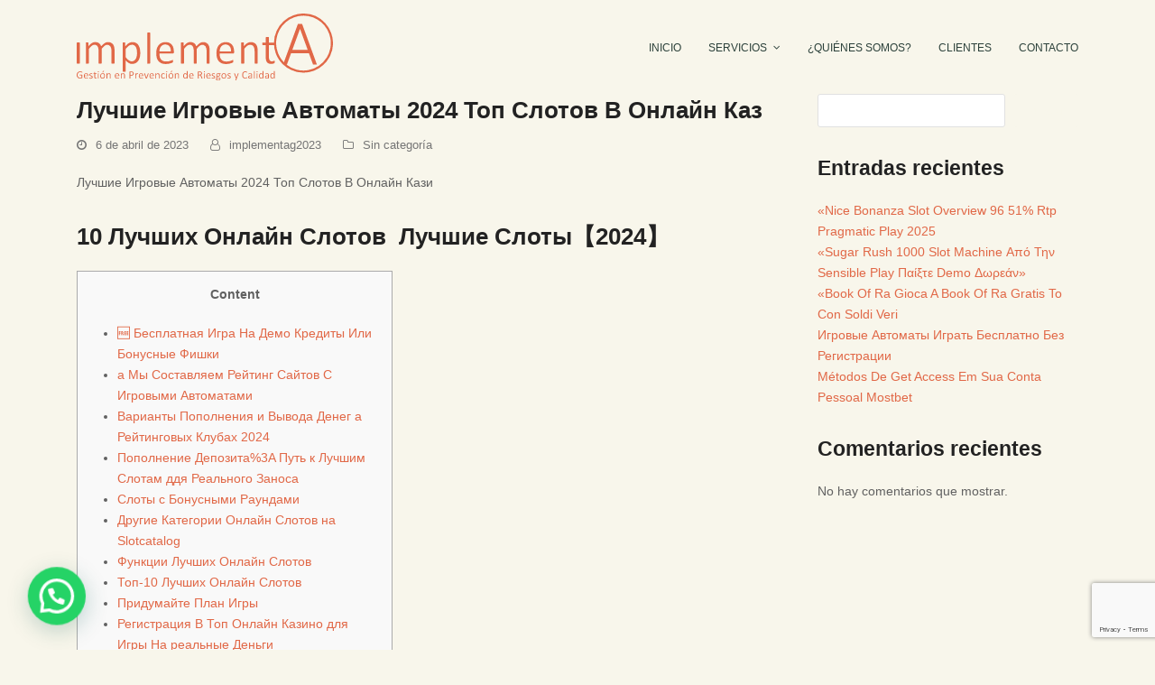

--- FILE ---
content_type: text/html; charset=UTF-8
request_url: https://implementagestion.cl/2023/04/06/luchshie-igrovye-avtomaty-2024-top-slotov-v-onlajn-kaz/
body_size: 36892
content:
<!doctype html>
<html lang="es" itemscope itemtype="https://schema.org/WebPage">
<head><meta name="google-site-verification" content="zsFESPpbmTCB2pH40nDdEI6AtwuViaNHG0EoPGsa2gM" />
<!-- Global site tag (gtag.js) - Google Analytics -->
<script async src="https://www.googletagmanager.com/gtag/js?id=G-LCNZKDB5W6"></script>
<script>
  window.dataLayer = window.dataLayer || [];
  function gtag(){dataLayer.push(arguments);}
  gtag('js', new Date());

  gtag('config', 'G-LCNZKDB5W6');
</script>
<meta charset="UTF-8">
<link rel="profile" href="http://gmpg.org/xfn/11">
<meta name='robots' content='index, follow, max-image-preview:large, max-snippet:-1, max-video-preview:-1' />
	<style>img:is([sizes="auto" i], [sizes^="auto," i]) { contain-intrinsic-size: 3000px 1500px }</style>
	<meta name="generator" content="Total WordPress Theme v5.3.1">
<meta name="viewport" content="width=device-width, initial-scale=1">

	<!-- This site is optimized with the Yoast SEO Premium plugin v18.0 (Yoast SEO v25.2) - https://yoast.com/wordpress/plugins/seo/ -->
	<title>Лучшие Игровые Автоматы 2024 Топ Слотов В Онлайн Каз - implementA Gestión</title>
	<meta name="description" content="Лучшие Игровые Автоматы 2024 Топ Слотов В Онлайн Кази10 Лучших Онлайн Слотов ️ Лучшие Слоты【2024】Content🆓 Бесплатная Игра На Демо Кредиты Или Бонусные Фишкиа" />
	<link rel="canonical" href="https://implementagestion.cl/2023/04/06/luchshie-igrovye-avtomaty-2024-top-slotov-v-onlajn-kaz/" />
	<meta property="og:locale" content="es_ES" />
	<meta property="og:type" content="article" />
	<meta property="og:title" content="Лучшие Игровые Автоматы 2024 Топ Слотов В Онлайн Каз" />
	<meta property="og:description" content="Лучшие Игровые Автоматы 2024 Топ Слотов В Онлайн Кази 10 Лучших Онлайн Слотов ️ Лучшие Слоты【2024】 Content 🆓 Бесплатная Игра На Демо Кредиты Или Бонусные Фишки а Мы Составляем Рейтинг Сайтов С Игровыми Автоматами Варианты Пополнения и Вывода Денег а Рейтинговых Клубах 2024 Пополнение Депозита%3A Путь к Лучшим Слотам ддя Реального Заноса Слоты с Бонусными&hellip;" />
	<meta property="og:url" content="https://implementagestion.cl/2023/04/06/luchshie-igrovye-avtomaty-2024-top-slotov-v-onlajn-kaz/" />
	<meta property="og:site_name" content="implementA Gestión" />
	<meta property="article:published_time" content="2023-04-06T15:14:47+00:00" />
	<meta property="article:modified_time" content="2024-06-27T12:19:46+00:00" />
	<meta name="author" content="implementag2023" />
	<meta name="twitter:card" content="summary_large_image" />
	<meta name="twitter:label1" content="Escrito por" />
	<meta name="twitter:data1" content="implementag2023" />
	<meta name="twitter:label2" content="Tiempo de lectura" />
	<meta name="twitter:data2" content="2 minutos" />
	<script type="application/ld+json" class="yoast-schema-graph">{"@context":"https://schema.org","@graph":[{"@type":"Article","@id":"https://implementagestion.cl/2023/04/06/luchshie-igrovye-avtomaty-2024-top-slotov-v-onlajn-kaz/#article","isPartOf":{"@id":"https://implementagestion.cl/2023/04/06/luchshie-igrovye-avtomaty-2024-top-slotov-v-onlajn-kaz/"},"author":{"name":"implementag2023","@id":"https://implementagestion.cl/#/schema/person/b06a096283e76d0b69b9b0dbf1eb6df6"},"headline":"Лучшие Игровые Автоматы 2024 Топ Слотов В Онлайн Каз","datePublished":"2023-04-06T15:14:47+00:00","dateModified":"2024-06-27T12:19:46+00:00","mainEntityOfPage":{"@id":"https://implementagestion.cl/2023/04/06/luchshie-igrovye-avtomaty-2024-top-slotov-v-onlajn-kaz/"},"wordCount":3404,"publisher":{"@id":"https://implementagestion.cl/#organization"},"inLanguage":"es"},{"@type":"WebPage","@id":"https://implementagestion.cl/2023/04/06/luchshie-igrovye-avtomaty-2024-top-slotov-v-onlajn-kaz/","url":"https://implementagestion.cl/2023/04/06/luchshie-igrovye-avtomaty-2024-top-slotov-v-onlajn-kaz/","name":"Лучшие Игровые Автоматы 2024 Топ Слотов В Онлайн Каз - implementA Gestión","isPartOf":{"@id":"https://implementagestion.cl/#website"},"datePublished":"2023-04-06T15:14:47+00:00","dateModified":"2024-06-27T12:19:46+00:00","breadcrumb":{"@id":"https://implementagestion.cl/2023/04/06/luchshie-igrovye-avtomaty-2024-top-slotov-v-onlajn-kaz/#breadcrumb"},"inLanguage":"es","potentialAction":[{"@type":"ReadAction","target":["https://implementagestion.cl/2023/04/06/luchshie-igrovye-avtomaty-2024-top-slotov-v-onlajn-kaz/"]}]},{"@type":"BreadcrumbList","@id":"https://implementagestion.cl/2023/04/06/luchshie-igrovye-avtomaty-2024-top-slotov-v-onlajn-kaz/#breadcrumb","itemListElement":[{"@type":"ListItem","position":1,"name":"Portada","item":"https://implementagestion.cl/"},{"@type":"ListItem","position":2,"name":"Лучшие Игровые Автоматы 2024 Топ Слотов В Онлайн Каз"}]},{"@type":"WebSite","@id":"https://implementagestion.cl/#website","url":"https://implementagestion.cl/","name":"implementA Gestión","description":"","publisher":{"@id":"https://implementagestion.cl/#organization"},"potentialAction":[{"@type":"SearchAction","target":{"@type":"EntryPoint","urlTemplate":"https://implementagestion.cl/?s={search_term_string}"},"query-input":{"@type":"PropertyValueSpecification","valueRequired":true,"valueName":"search_term_string"}}],"inLanguage":"es"},{"@type":"Organization","@id":"https://implementagestion.cl/#organization","name":"implementA Gestión","url":"https://implementagestion.cl/","logo":{"@type":"ImageObject","inLanguage":"es","@id":"https://implementagestion.cl/#/schema/logo/image/","url":"https://implementagestion.cl/wp-content/uploads/2023/03/logo3.svg","contentUrl":"https://implementagestion.cl/wp-content/uploads/2023/03/logo3.svg","width":283.87,"height":73.82,"caption":"implementA Gestión"},"image":{"@id":"https://implementagestion.cl/#/schema/logo/image/"}},{"@type":"Person","@id":"https://implementagestion.cl/#/schema/person/b06a096283e76d0b69b9b0dbf1eb6df6","name":"implementag2023","image":{"@type":"ImageObject","inLanguage":"es","@id":"https://implementagestion.cl/#/schema/person/image/","url":"https://secure.gravatar.com/avatar/47312230cf3b42df652c7d3a5775218fe94bdf87b586d7d3d2bf40e276281a8c?s=96&d=mm&r=g","contentUrl":"https://secure.gravatar.com/avatar/47312230cf3b42df652c7d3a5775218fe94bdf87b586d7d3d2bf40e276281a8c?s=96&d=mm&r=g","caption":"implementag2023"},"sameAs":["http://implementagestion.cl"],"url":"https://implementagestion.cl/author/implementag2023/"}]}</script>
	<!-- / Yoast SEO Premium plugin. -->


<link rel="alternate" type="application/rss+xml" title="implementA Gestión &raquo; Feed" href="https://implementagestion.cl/feed/" />
<link rel="alternate" type="application/rss+xml" title="implementA Gestión &raquo; Feed de los comentarios" href="https://implementagestion.cl/comments/feed/" />
<link rel="alternate" type="application/rss+xml" title="implementA Gestión &raquo; Comentario Лучшие Игровые Автоматы 2024 Топ Слотов В Онлайн Каз del feed" href="https://implementagestion.cl/2023/04/06/luchshie-igrovye-avtomaty-2024-top-slotov-v-onlajn-kaz/feed/" />

<link rel='stylesheet' id='js_composer_front-css' href='https://implementagestion.cl/wp-content/plugins/js_composer/assets/css/js_composer.min.css?ver=6.9.0' media='all' />
<link rel='stylesheet' id='wp-block-library-css' href='https://implementagestion.cl/wp-includes/css/dist/block-library/style.min.css?ver=6.8.1' media='all' />
<style id='classic-theme-styles-inline-css'>
/*! This file is auto-generated */
.wp-block-button__link{color:#fff;background-color:#32373c;border-radius:9999px;box-shadow:none;text-decoration:none;padding:calc(.667em + 2px) calc(1.333em + 2px);font-size:1.125em}.wp-block-file__button{background:#32373c;color:#fff;text-decoration:none}
</style>
<style id='joinchat-button-style-inline-css'>
.wp-block-joinchat-button{border:none!important;text-align:center}.wp-block-joinchat-button figure{display:table;margin:0 auto;padding:0}.wp-block-joinchat-button figcaption{font:normal normal 400 .6em/2em var(--wp--preset--font-family--system-font,sans-serif);margin:0;padding:0}.wp-block-joinchat-button .joinchat-button__qr{background-color:#fff;border:6px solid #25d366;border-radius:30px;box-sizing:content-box;display:block;height:200px;margin:auto;overflow:hidden;padding:10px;width:200px}.wp-block-joinchat-button .joinchat-button__qr canvas,.wp-block-joinchat-button .joinchat-button__qr img{display:block;margin:auto}.wp-block-joinchat-button .joinchat-button__link{align-items:center;background-color:#25d366;border:6px solid #25d366;border-radius:30px;display:inline-flex;flex-flow:row nowrap;justify-content:center;line-height:1.25em;margin:0 auto;text-decoration:none}.wp-block-joinchat-button .joinchat-button__link:before{background:transparent var(--joinchat-ico) no-repeat center;background-size:100%;content:"";display:block;height:1.5em;margin:-.75em .75em -.75em 0;width:1.5em}.wp-block-joinchat-button figure+.joinchat-button__link{margin-top:10px}@media (orientation:landscape)and (min-height:481px),(orientation:portrait)and (min-width:481px){.wp-block-joinchat-button.joinchat-button--qr-only figure+.joinchat-button__link{display:none}}@media (max-width:480px),(orientation:landscape)and (max-height:480px){.wp-block-joinchat-button figure{display:none}}

</style>
<style id='global-styles-inline-css'>
:root{--wp--preset--aspect-ratio--square: 1;--wp--preset--aspect-ratio--4-3: 4/3;--wp--preset--aspect-ratio--3-4: 3/4;--wp--preset--aspect-ratio--3-2: 3/2;--wp--preset--aspect-ratio--2-3: 2/3;--wp--preset--aspect-ratio--16-9: 16/9;--wp--preset--aspect-ratio--9-16: 9/16;--wp--preset--color--black: #000000;--wp--preset--color--cyan-bluish-gray: #abb8c3;--wp--preset--color--white: #ffffff;--wp--preset--color--pale-pink: #f78da7;--wp--preset--color--vivid-red: #cf2e2e;--wp--preset--color--luminous-vivid-orange: #ff6900;--wp--preset--color--luminous-vivid-amber: #fcb900;--wp--preset--color--light-green-cyan: #7bdcb5;--wp--preset--color--vivid-green-cyan: #00d084;--wp--preset--color--pale-cyan-blue: #8ed1fc;--wp--preset--color--vivid-cyan-blue: #0693e3;--wp--preset--color--vivid-purple: #9b51e0;--wp--preset--gradient--vivid-cyan-blue-to-vivid-purple: linear-gradient(135deg,rgba(6,147,227,1) 0%,rgb(155,81,224) 100%);--wp--preset--gradient--light-green-cyan-to-vivid-green-cyan: linear-gradient(135deg,rgb(122,220,180) 0%,rgb(0,208,130) 100%);--wp--preset--gradient--luminous-vivid-amber-to-luminous-vivid-orange: linear-gradient(135deg,rgba(252,185,0,1) 0%,rgba(255,105,0,1) 100%);--wp--preset--gradient--luminous-vivid-orange-to-vivid-red: linear-gradient(135deg,rgba(255,105,0,1) 0%,rgb(207,46,46) 100%);--wp--preset--gradient--very-light-gray-to-cyan-bluish-gray: linear-gradient(135deg,rgb(238,238,238) 0%,rgb(169,184,195) 100%);--wp--preset--gradient--cool-to-warm-spectrum: linear-gradient(135deg,rgb(74,234,220) 0%,rgb(151,120,209) 20%,rgb(207,42,186) 40%,rgb(238,44,130) 60%,rgb(251,105,98) 80%,rgb(254,248,76) 100%);--wp--preset--gradient--blush-light-purple: linear-gradient(135deg,rgb(255,206,236) 0%,rgb(152,150,240) 100%);--wp--preset--gradient--blush-bordeaux: linear-gradient(135deg,rgb(254,205,165) 0%,rgb(254,45,45) 50%,rgb(107,0,62) 100%);--wp--preset--gradient--luminous-dusk: linear-gradient(135deg,rgb(255,203,112) 0%,rgb(199,81,192) 50%,rgb(65,88,208) 100%);--wp--preset--gradient--pale-ocean: linear-gradient(135deg,rgb(255,245,203) 0%,rgb(182,227,212) 50%,rgb(51,167,181) 100%);--wp--preset--gradient--electric-grass: linear-gradient(135deg,rgb(202,248,128) 0%,rgb(113,206,126) 100%);--wp--preset--gradient--midnight: linear-gradient(135deg,rgb(2,3,129) 0%,rgb(40,116,252) 100%);--wp--preset--font-size--small: 13px;--wp--preset--font-size--medium: 20px;--wp--preset--font-size--large: 36px;--wp--preset--font-size--x-large: 42px;--wp--preset--spacing--20: 0.44rem;--wp--preset--spacing--30: 0.67rem;--wp--preset--spacing--40: 1rem;--wp--preset--spacing--50: 1.5rem;--wp--preset--spacing--60: 2.25rem;--wp--preset--spacing--70: 3.38rem;--wp--preset--spacing--80: 5.06rem;--wp--preset--shadow--natural: 6px 6px 9px rgba(0, 0, 0, 0.2);--wp--preset--shadow--deep: 12px 12px 50px rgba(0, 0, 0, 0.4);--wp--preset--shadow--sharp: 6px 6px 0px rgba(0, 0, 0, 0.2);--wp--preset--shadow--outlined: 6px 6px 0px -3px rgba(255, 255, 255, 1), 6px 6px rgba(0, 0, 0, 1);--wp--preset--shadow--crisp: 6px 6px 0px rgba(0, 0, 0, 1);}:where(.is-layout-flex){gap: 0.5em;}:where(.is-layout-grid){gap: 0.5em;}body .is-layout-flex{display: flex;}.is-layout-flex{flex-wrap: wrap;align-items: center;}.is-layout-flex > :is(*, div){margin: 0;}body .is-layout-grid{display: grid;}.is-layout-grid > :is(*, div){margin: 0;}:where(.wp-block-columns.is-layout-flex){gap: 2em;}:where(.wp-block-columns.is-layout-grid){gap: 2em;}:where(.wp-block-post-template.is-layout-flex){gap: 1.25em;}:where(.wp-block-post-template.is-layout-grid){gap: 1.25em;}.has-black-color{color: var(--wp--preset--color--black) !important;}.has-cyan-bluish-gray-color{color: var(--wp--preset--color--cyan-bluish-gray) !important;}.has-white-color{color: var(--wp--preset--color--white) !important;}.has-pale-pink-color{color: var(--wp--preset--color--pale-pink) !important;}.has-vivid-red-color{color: var(--wp--preset--color--vivid-red) !important;}.has-luminous-vivid-orange-color{color: var(--wp--preset--color--luminous-vivid-orange) !important;}.has-luminous-vivid-amber-color{color: var(--wp--preset--color--luminous-vivid-amber) !important;}.has-light-green-cyan-color{color: var(--wp--preset--color--light-green-cyan) !important;}.has-vivid-green-cyan-color{color: var(--wp--preset--color--vivid-green-cyan) !important;}.has-pale-cyan-blue-color{color: var(--wp--preset--color--pale-cyan-blue) !important;}.has-vivid-cyan-blue-color{color: var(--wp--preset--color--vivid-cyan-blue) !important;}.has-vivid-purple-color{color: var(--wp--preset--color--vivid-purple) !important;}.has-black-background-color{background-color: var(--wp--preset--color--black) !important;}.has-cyan-bluish-gray-background-color{background-color: var(--wp--preset--color--cyan-bluish-gray) !important;}.has-white-background-color{background-color: var(--wp--preset--color--white) !important;}.has-pale-pink-background-color{background-color: var(--wp--preset--color--pale-pink) !important;}.has-vivid-red-background-color{background-color: var(--wp--preset--color--vivid-red) !important;}.has-luminous-vivid-orange-background-color{background-color: var(--wp--preset--color--luminous-vivid-orange) !important;}.has-luminous-vivid-amber-background-color{background-color: var(--wp--preset--color--luminous-vivid-amber) !important;}.has-light-green-cyan-background-color{background-color: var(--wp--preset--color--light-green-cyan) !important;}.has-vivid-green-cyan-background-color{background-color: var(--wp--preset--color--vivid-green-cyan) !important;}.has-pale-cyan-blue-background-color{background-color: var(--wp--preset--color--pale-cyan-blue) !important;}.has-vivid-cyan-blue-background-color{background-color: var(--wp--preset--color--vivid-cyan-blue) !important;}.has-vivid-purple-background-color{background-color: var(--wp--preset--color--vivid-purple) !important;}.has-black-border-color{border-color: var(--wp--preset--color--black) !important;}.has-cyan-bluish-gray-border-color{border-color: var(--wp--preset--color--cyan-bluish-gray) !important;}.has-white-border-color{border-color: var(--wp--preset--color--white) !important;}.has-pale-pink-border-color{border-color: var(--wp--preset--color--pale-pink) !important;}.has-vivid-red-border-color{border-color: var(--wp--preset--color--vivid-red) !important;}.has-luminous-vivid-orange-border-color{border-color: var(--wp--preset--color--luminous-vivid-orange) !important;}.has-luminous-vivid-amber-border-color{border-color: var(--wp--preset--color--luminous-vivid-amber) !important;}.has-light-green-cyan-border-color{border-color: var(--wp--preset--color--light-green-cyan) !important;}.has-vivid-green-cyan-border-color{border-color: var(--wp--preset--color--vivid-green-cyan) !important;}.has-pale-cyan-blue-border-color{border-color: var(--wp--preset--color--pale-cyan-blue) !important;}.has-vivid-cyan-blue-border-color{border-color: var(--wp--preset--color--vivid-cyan-blue) !important;}.has-vivid-purple-border-color{border-color: var(--wp--preset--color--vivid-purple) !important;}.has-vivid-cyan-blue-to-vivid-purple-gradient-background{background: var(--wp--preset--gradient--vivid-cyan-blue-to-vivid-purple) !important;}.has-light-green-cyan-to-vivid-green-cyan-gradient-background{background: var(--wp--preset--gradient--light-green-cyan-to-vivid-green-cyan) !important;}.has-luminous-vivid-amber-to-luminous-vivid-orange-gradient-background{background: var(--wp--preset--gradient--luminous-vivid-amber-to-luminous-vivid-orange) !important;}.has-luminous-vivid-orange-to-vivid-red-gradient-background{background: var(--wp--preset--gradient--luminous-vivid-orange-to-vivid-red) !important;}.has-very-light-gray-to-cyan-bluish-gray-gradient-background{background: var(--wp--preset--gradient--very-light-gray-to-cyan-bluish-gray) !important;}.has-cool-to-warm-spectrum-gradient-background{background: var(--wp--preset--gradient--cool-to-warm-spectrum) !important;}.has-blush-light-purple-gradient-background{background: var(--wp--preset--gradient--blush-light-purple) !important;}.has-blush-bordeaux-gradient-background{background: var(--wp--preset--gradient--blush-bordeaux) !important;}.has-luminous-dusk-gradient-background{background: var(--wp--preset--gradient--luminous-dusk) !important;}.has-pale-ocean-gradient-background{background: var(--wp--preset--gradient--pale-ocean) !important;}.has-electric-grass-gradient-background{background: var(--wp--preset--gradient--electric-grass) !important;}.has-midnight-gradient-background{background: var(--wp--preset--gradient--midnight) !important;}.has-small-font-size{font-size: var(--wp--preset--font-size--small) !important;}.has-medium-font-size{font-size: var(--wp--preset--font-size--medium) !important;}.has-large-font-size{font-size: var(--wp--preset--font-size--large) !important;}.has-x-large-font-size{font-size: var(--wp--preset--font-size--x-large) !important;}
:where(.wp-block-post-template.is-layout-flex){gap: 1.25em;}:where(.wp-block-post-template.is-layout-grid){gap: 1.25em;}
:where(.wp-block-columns.is-layout-flex){gap: 2em;}:where(.wp-block-columns.is-layout-grid){gap: 2em;}
:root :where(.wp-block-pullquote){font-size: 1.5em;line-height: 1.6;}
</style>
<link rel='stylesheet' id='wpex-style-css' href='https://implementagestion.cl/wp-content/themes/Total/style.css?ver=5.3.1' media='all' />
<link rel='stylesheet' id='wpex-mobile-menu-breakpoint-max-css' href='https://implementagestion.cl/wp-content/themes/Total/assets/css/wpex-mobile-menu-breakpoint-max.css?ver=5.3.1' media='only screen and (max-width:959px)' />
<link rel='stylesheet' id='wpex-mobile-menu-breakpoint-min-css' href='https://implementagestion.cl/wp-content/themes/Total/assets/css/wpex-mobile-menu-breakpoint-min.css?ver=5.3.1' media='only screen and (min-width:960px)' />
<link rel='stylesheet' id='wpex-wpbakery-css' href='https://implementagestion.cl/wp-content/themes/Total/assets/css/wpex-wpbakery.css?ver=5.3.1' media='all' />
<link rel='stylesheet' id='ticons-css' href='https://implementagestion.cl/wp-content/themes/Total/assets/lib/ticons/css/ticons.min.css?ver=5.3.1' media='all' />
<link rel='stylesheet' id='vcex-shortcodes-css' href='https://implementagestion.cl/wp-content/themes/Total/assets/css/vcex-shortcodes.css?ver=5.3.1' media='all' />
<style id='akismet-widget-style-inline-css'>

			.a-stats {
				--akismet-color-mid-green: #357b49;
				--akismet-color-white: #fff;
				--akismet-color-light-grey: #f6f7f7;

				max-width: 350px;
				width: auto;
			}

			.a-stats * {
				all: unset;
				box-sizing: border-box;
			}

			.a-stats strong {
				font-weight: 600;
			}

			.a-stats a.a-stats__link,
			.a-stats a.a-stats__link:visited,
			.a-stats a.a-stats__link:active {
				background: var(--akismet-color-mid-green);
				border: none;
				box-shadow: none;
				border-radius: 8px;
				color: var(--akismet-color-white);
				cursor: pointer;
				display: block;
				font-family: -apple-system, BlinkMacSystemFont, 'Segoe UI', 'Roboto', 'Oxygen-Sans', 'Ubuntu', 'Cantarell', 'Helvetica Neue', sans-serif;
				font-weight: 500;
				padding: 12px;
				text-align: center;
				text-decoration: none;
				transition: all 0.2s ease;
			}

			/* Extra specificity to deal with TwentyTwentyOne focus style */
			.widget .a-stats a.a-stats__link:focus {
				background: var(--akismet-color-mid-green);
				color: var(--akismet-color-white);
				text-decoration: none;
			}

			.a-stats a.a-stats__link:hover {
				filter: brightness(110%);
				box-shadow: 0 4px 12px rgba(0, 0, 0, 0.06), 0 0 2px rgba(0, 0, 0, 0.16);
			}

			.a-stats .count {
				color: var(--akismet-color-white);
				display: block;
				font-size: 1.5em;
				line-height: 1.4;
				padding: 0 13px;
				white-space: nowrap;
			}
		
</style>
<script src="https://implementagestion.cl/wp-includes/js/jquery/jquery.min.js?ver=3.7.1" id="jquery-core-js"></script>
<script src="https://implementagestion.cl/wp-includes/js/jquery/jquery-migrate.min.js?ver=3.4.1" id="jquery-migrate-js"></script>
<link rel="https://api.w.org/" href="https://implementagestion.cl/wp-json/" /><link rel="alternate" title="JSON" type="application/json" href="https://implementagestion.cl/wp-json/wp/v2/posts/1260" /><link rel="EditURI" type="application/rsd+xml" title="RSD" href="https://implementagestion.cl/xmlrpc.php?rsd" />
<meta name="generator" content="WordPress 6.8.1" />
<link rel='shortlink' href='https://implementagestion.cl/?p=1260' />
<link rel="alternate" title="oEmbed (JSON)" type="application/json+oembed" href="https://implementagestion.cl/wp-json/oembed/1.0/embed?url=https%3A%2F%2Fimplementagestion.cl%2F2023%2F04%2F06%2Fluchshie-igrovye-avtomaty-2024-top-slotov-v-onlajn-kaz%2F" />
<link rel="alternate" title="oEmbed (XML)" type="text/xml+oembed" href="https://implementagestion.cl/wp-json/oembed/1.0/embed?url=https%3A%2F%2Fimplementagestion.cl%2F2023%2F04%2F06%2Fluchshie-igrovye-avtomaty-2024-top-slotov-v-onlajn-kaz%2F&#038;format=xml" />
<link rel="icon" href="https://implementagestion.cl/wp-content/uploads/2023/02/fav2.png" sizes="32x32"><link rel="shortcut icon" href="https://implementagestion.cl/wp-content/uploads/2023/02/fav2.png"><link rel="preload" href="https://implementagestion.cl/wp-content/themes/Total/assets/lib/ticons/fonts/ticons.woff2" type="font/woff2" as="font" crossorigin><noscript><style>body:not(.content-full-screen) .wpex-vc-row-stretched[data-vc-full-width-init="false"]{visibility:visible;}</style></noscript><script>function setREVStartSize(e){
			//window.requestAnimationFrame(function() {
				window.RSIW = window.RSIW===undefined ? window.innerWidth : window.RSIW;
				window.RSIH = window.RSIH===undefined ? window.innerHeight : window.RSIH;
				try {
					var pw = document.getElementById(e.c).parentNode.offsetWidth,
						newh;
					pw = pw===0 || isNaN(pw) || (e.l=="fullwidth" || e.layout=="fullwidth") ? window.RSIW : pw;
					e.tabw = e.tabw===undefined ? 0 : parseInt(e.tabw);
					e.thumbw = e.thumbw===undefined ? 0 : parseInt(e.thumbw);
					e.tabh = e.tabh===undefined ? 0 : parseInt(e.tabh);
					e.thumbh = e.thumbh===undefined ? 0 : parseInt(e.thumbh);
					e.tabhide = e.tabhide===undefined ? 0 : parseInt(e.tabhide);
					e.thumbhide = e.thumbhide===undefined ? 0 : parseInt(e.thumbhide);
					e.mh = e.mh===undefined || e.mh=="" || e.mh==="auto" ? 0 : parseInt(e.mh,0);
					if(e.layout==="fullscreen" || e.l==="fullscreen")
						newh = Math.max(e.mh,window.RSIH);
					else{
						e.gw = Array.isArray(e.gw) ? e.gw : [e.gw];
						for (var i in e.rl) if (e.gw[i]===undefined || e.gw[i]===0) e.gw[i] = e.gw[i-1];
						e.gh = e.el===undefined || e.el==="" || (Array.isArray(e.el) && e.el.length==0)? e.gh : e.el;
						e.gh = Array.isArray(e.gh) ? e.gh : [e.gh];
						for (var i in e.rl) if (e.gh[i]===undefined || e.gh[i]===0) e.gh[i] = e.gh[i-1];
											
						var nl = new Array(e.rl.length),
							ix = 0,
							sl;
						e.tabw = e.tabhide>=pw ? 0 : e.tabw;
						e.thumbw = e.thumbhide>=pw ? 0 : e.thumbw;
						e.tabh = e.tabhide>=pw ? 0 : e.tabh;
						e.thumbh = e.thumbhide>=pw ? 0 : e.thumbh;
						for (var i in e.rl) nl[i] = e.rl[i]<window.RSIW ? 0 : e.rl[i];
						sl = nl[0];
						for (var i in nl) if (sl>nl[i] && nl[i]>0) { sl = nl[i]; ix=i;}
						var m = pw>(e.gw[ix]+e.tabw+e.thumbw) ? 1 : (pw-(e.tabw+e.thumbw)) / (e.gw[ix]);
						newh =  (e.gh[ix] * m) + (e.tabh + e.thumbh);
					}
					var el = document.getElementById(e.c);
					if (el!==null && el) el.style.height = newh+"px";
					el = document.getElementById(e.c+"_wrapper");
					if (el!==null && el) {
						el.style.height = newh+"px";
						el.style.display = "block";
					}
				} catch(e){
					console.log("Failure at Presize of Slider:" + e)
				}
			//});
		  };</script>
<noscript><style> .wpb_animate_when_almost_visible { opacity: 1; }</style></noscript><style data-type="wpex-css" id="wpex-css">/*ACCENT COLOR*/.vc_toggle_total .vc_toggle_title,.wpex-text-accent,.wpex-hover-text-accent:hover,.wpex-accent-color,#site-navigation .dropdown-menu >li.menu-item >a:hover,#site-navigation .dropdown-menu >li.menu-item.current-menu-item >a,#site-navigation .dropdown-menu >li.menu-item.current-menu-parent >a,.modern-menu-widget a:hover,.theme-button.outline,.theme-button.clean,a,h1 a:hover,h2 a:hover,h3 a:hover,h4 a:hover,h5 a:hover,h6 a:hover,.entry-title a:hover,.meta a:hover,.wpex-heading a:hover,.is-style-outline .wp-block-button__link:not(.has-color):not(.has-text-color):not(.has-background),.wp-block-button__link.is-style-outline:not(.has-color):not(.has-text-color):not(.has-background),.vcex-module a:hover .wpex-heading,.vcex-icon-box-link-wrap:hover .wpex-heading{color:#e16847}.wpex-bg-accent,.wpex-hover-bg-accent:hover,.wpex-bg-accent_alt,.wpex-hover-bg-accent_alt:hover,.wpex-badge,.wpex-accent-bg,input[type="submit"],.theme-button,button,.button,.active >.theme-button,.theme-button.active,.theme-button.outline:hover,.active >.theme-button.outline,.theme-button.outline.active,.theme-button.outline:hover,.post-edit a,.background-highlight,.tagcloud a:hover,.post-tags a:hover,.wpex-carousel .owl-dot.active,.wpex-carousel .owl-prev,.wpex-carousel .owl-next,body #header-two-search #header-two-search-submit,#site-navigation .menu-button >a >span.link-inner,.modern-menu-widget li.menu-item.current-menu-item a,#sidebar .widget_nav_menu .current-menu-item >a,.widget_nav_menu_accordion .widget_nav_menu li.menu-item.current-menu-item >a,#site-navigation-wrap.has-menu-underline .main-navigation-ul>li>a>.link-inner::after,#wp-calendar caption,#wp-calendar tbody td:hover a,.wp-block-search .wp-block-search__button,.wp-block-file a.wp-block-file__button,.is-style-fill .wp-block-button__link:not(.has-background),.wp-block-button__link.is-style-fill:not(.has-background),.is-style-outline .wp-block-button__link:not(.has-color):not(.has-text-color):not(.has-background):hover,.wp-block-button__link.is-style-outline:not(.has-color):not(.has-text-color):not(.has-background):hover,.vcex-testimonials-fullslider .sp-button:hover,.vcex-testimonials-fullslider .sp-selected-button,.vcex-testimonials-fullslider.light-skin .sp-button:hover,.vcex-testimonials-fullslider.light-skin .sp-selected-button,.vcex-testimonials-fullslider .sp-button.sp-selected-button,.vcex-testimonials-fullslider .sp-button:hover{background-color:#e16847}.wpb_tabs.tab-style-alternative-two .wpb_tabs_nav li.ui-tabs-active a{border-bottom-color:#e16847}.wpex-border-accent{border-color:#e16847}.wpex-hover-border-accent:hover{border-color:#e16847}.wpex-slider .sp-bottom-thumbnails.sp-has-pointer .sp-selected-thumbnail:before,.wpex-slider .sp-bottom-thumbnails.sp-has-pointer .sp-selected-thumbnail:after{border-bottom-color:#e16847}.wpex-dropdown-top-border #site-navigation .dropdown-menu li.menu-item ul.sub-menu{border-top-color:#e16847}.theme-heading.border-w-color span.text{border-bottom-color:#e16847}.is-style-outline .wp-block-button__link:not(.has-color):not(.has-text-color):not(.has-background){border-color:#e16847}.wp-block-button__link.is-style-outline:not(.has-color):not(.has-text-color):not(.has-background){border-color:#e16847}/*ACCENT HOVER COLOR*/.wpex-bg-accent_alt,.wpex-hover-bg-accent_alt:hover,.post-edit a:hover,.theme-button:hover,input[type="submit"]:hover,button:hover,.button:hover,.active >.theme-button,.theme-button.active,.wpex-carousel .owl-prev:hover,.wpex-carousel .owl-next:hover,#site-navigation .menu-button >a >span.link-inner:hover,.wp-block-search .wp-block-search__button,.wp-block-file a.wp-block-file__button{background-color:#e16847}.wpex-text-accent_alt,.wpex-hover-text-accent_alt:hover{color:#e16847}/*TYPOGRAPHY*/body{font-size:14px}.theme-button,input[type="submit"],button,#site-navigation .menu-button>a>span.link-inner,.woocommerce .button,.wp-block-search .wp-block-search__button,.wp-block-file a.wp-block-file__button{font-weight:600}#site-navigation .dropdown-menu .link-inner{font-weight:500;font-size:12px}#site-navigation .dropdown-menu ul .link-inner{font-weight:400;font-size:12px}.wpex-mobile-menu,#sidr-main{font-weight:300;line-height:1;text-transform:capitalize}@media(max-width:959px){.wpex-mobile-menu,#sidr-main{font-size:20px}}@media(max-width:767px){.wpex-mobile-menu,#sidr-main{font-size:20px}}@media(max-width:479px){.wpex-mobile-menu,#sidr-main{font-size:20px}}/*CUSTOMIZER STYLING*/body,.footer-has-reveal #main,body.boxed-main-layout{background-color:#f8f6eb}.page-header.wpex-supports-mods{background-color:#e0d9bf;border-bottom-color:#e0d9bf}label,#comments #commentform label{color:#fffef5}.site-content input[type="date"],.site-content input[type="time"],.site-content input[type="datetime-local"],.site-content input[type="week"],.site-content input[type="month"],.site-content input[type="text"],.site-content input[type="email"],.site-content input[type="url"],.site-content input[type="password"],.site-content input[type="search"],.site-content input[type="tel"],.site-content input[type="number"],.site-content textarea{background-color:#fffef5}.theme-button,input[type="submit"],button,#site-navigation .menu-button >a >span.link-inner,.button,.added_to_cart,.wp-block-search .wp-block-search__button,.wp-block-file a.wp-block-file__button{background-color:#f8f6eb;color:#2b403a}.theme-button:hover,input[type="submit"]:hover,button:hover,#site-navigation .menu-button >a:hover >span.link-inner,.button:hover,.added_to_cart:hover,.wp-block-search .wp-block-search__button,.wp-block-file a.wp-block-file__button:hover{color:#f8f6eb}body.wpex-responsive .container,.boxed-main-layout.wpex-responsive #wrap{max-width:90%}.wpex-responsive.site-full-width.content-full-width .alignfull >.wp-block-group__inner-container,.wpex-responsive.site-full-width.content-full-width .alignfull:not(.has-custom-content-position) >.wp-block-cover__inner-container{max-width:90%}.container,.boxed-main-layout #wrap,.site-full-width.content-full-width .alignfull >.wp-block-group__inner-container,.site-full-width.content-full-width .alignfull >.wp-block-cover__inner-container{width:1110px}#site-header #site-header-inner{padding-top:15px;padding-bottom:15px}#site-header{background-color:#f8f6eb}#site-header-sticky-wrapper{background-color:#f8f6eb}#site-header-sticky-wrapper.is-sticky #site-header{background-color:#f8f6eb}.footer-has-reveal #site-header{background-color:#f8f6eb}#searchform-header-replace{background-color:#f8f6eb}body.wpex-has-vertical-header #site-header{background-color:#f8f6eb}#site-navigation-wrap{background-color:#f8f6eb}#site-navigation-sticky-wrapper.is-sticky #site-navigation-wrap{background-color:#f8f6eb}#site-navigation .dropdown-menu >li.menu-item >a{color:#2b403a}#site-navigation .dropdown-menu >li.menu-item >a:hover,#site-navigation .dropdown-menu >li.menu-item.dropdown.sfHover >a,#site-navigation .wpex-dropdown-menu >li.menu-item:hover >a,#site-navigation .wpex-dropdown-menu >li.menu-item.wpex-active >a{color:#f8f6eb;background-color:#2b403a}.wpex-dropdown-menu ul.sub-menu:not(.megamenu__inner-ul),#site-navigation .sf-menu ul.sub-menu{min-width:-1px}#site-header #site-navigation .dropdown-menu ul.sub-menu{background-color:#f8f6eb;border-color:#efede3}#site-header #site-navigation .dropdown-menu ul.sub-menu li.menu-item{border-color:#efede3}#site-header #site-navigation .dropdown-menu ul.sub-menu li.menu-item a{border-color:#efede3}#site-header #site-navigation .dropdown-menu ul.sub-menu >li.menu-item >a:hover{color:#f8f6eb;background-color:#2b403a}.mobile-toggle-nav{background:#f8f6eb}.wpex-mobile-toggle-menu-fixed_top .mobile-toggle-nav{background:#f8f6eb}.mobile-toggle-nav a{color:#2b403a}.wpex-mobile-toggle-menu-fixed_top .mobile-toggle-nav a{color:#2b403a}.vc_column-inner{margin-bottom:40px}</style></head>

<body class="wp-singular post-template-default single single-post postid-1260 single-format-standard wp-custom-logo wp-embed-responsive wp-theme-Total wpex-theme wpex-responsive full-width-main-layout no-composer wpex-live-site site-full-width content-right-sidebar has-sidebar post-in-category-sin-categoria sidebar-widget-icons hasnt-overlay-header page-header-disabled wpex-mobile-toggle-menu-icon_buttons has-mobile-menu wpex-share-p-horizontal wpex-no-js wpb-js-composer js-comp-ver-6.9.0 vc_responsive">

	
	
	<div class="wpex-site-overlay"></div>
<a href="#content" class="skip-to-content">Saltear al contenido principal</a><span data-ls_id="#site_top"></span>
	<div id="outer-wrap" class="wpex-clr">

		
		<div id="wrap" class="wpex-clr">

			


	<header id="site-header" class="header-one fixed-scroll custom-bg dyn-styles wpex-clr" itemscope="itemscope" itemtype="https://schema.org/WPHeader">

		
		<div id="site-header-inner" class="container wpex-clr">
<div id="site-logo" class="site-branding header-one-logo wpex-clr">
	<div id="site-logo-inner" class="wpex-clr"><a id="site-logo-link" href="https://implementagestion.cl/" rel="home" class="main-logo"><img src="https://implementagestion.cl/wp-content/uploads/2023/03/logo3.svg" alt="implementA Gestión" class="logo-img" width="284" height="70" data-no-retina data-skip-lazy></a></div>

</div>
	
	<div id="site-navigation-wrap" class="navbar-style-one wpex-dropdowns-caret wpex-stretch-megamenus hide-at-mm-breakpoint wpex-clr">

		<nav id="site-navigation" class="navigation main-navigation main-navigation-one wpex-clr" itemscope="itemscope" itemtype="https://schema.org/SiteNavigationElement" aria-label="Main menu">

			
				<ul id="menu-menu-principal" class="dropdown-menu main-navigation-ul wpex-dropdown-menu wpex-dropdown-menu--onhover wpex-dropdown-menu--animate"><li id="menu-item-60" class="menu-item menu-item-type-post_type menu-item-object-page menu-item-home menu-item-60"><a href="https://implementagestion.cl/"><span class="link-inner">INICIO</span></a></li>
<li id="menu-item-318" class="menu-item menu-item-type-custom menu-item-object-custom menu-item-has-children dropdown menu-item-318"><a href="#"><span class="link-inner">SERVICIOS <span class="nav-arrow top-level ticon ticon-angle-down" aria-hidden="true"></span></span></a>
<ul class="sub-menu">
	<li id="menu-item-85" class="menu-item menu-item-type-post_type menu-item-object-page menu-item-85"><a href="https://implementagestion.cl/gestion-de-seguridad-y-salud-en-el-trabajo-iso-45001/"><span class="link-inner">GESTIÓN DE SEGURIDAD Y SALUD EN EL TRABAJO ISO 45001</span></a></li>
	<li id="menu-item-84" class="menu-item menu-item-type-post_type menu-item-object-page menu-item-84"><a href="https://implementagestion.cl/gestion-de-la-calidad-iso-9001/"><span class="link-inner">GESTIÓN DE LA CALIDAD ISO 9001</span></a></li>
	<li id="menu-item-83" class="menu-item menu-item-type-post_type menu-item-object-page menu-item-83"><a href="https://implementagestion.cl/gestion-ambiental/"><span class="link-inner">GESTIÓN AMBIENTAL ISO 14001</span></a></li>
	<li id="menu-item-82" class="menu-item menu-item-type-post_type menu-item-object-page menu-item-82"><a href="https://implementagestion.cl/plan-de-emergencia-ante-siniestros-pes/"><span class="link-inner">PLAN DE EMERGENCIA ANTE SINIESTROS PES</span></a></li>
	<li id="menu-item-81" class="menu-item menu-item-type-post_type menu-item-object-page menu-item-81"><a href="https://implementagestion.cl/asesoria-juridica-laboral-para-colaboradores-y-empresas/"><span class="link-inner">ASESORÍA JURÍDICA LABORAL PARA COLABORADORES Y EMPRESAS</span></a></li>
	<li id="menu-item-1205" class="menu-item menu-item-type-post_type menu-item-object-page menu-item-1205"><a href="https://implementagestion.cl/cobertura-legal-pyme/"><span class="link-inner">COBERTURA LEGAL PYME</span></a></li>
</ul>
</li>
<li id="menu-item-58" class="menu-item menu-item-type-post_type menu-item-object-page menu-item-58"><a href="https://implementagestion.cl/quienes-somos/"><span class="link-inner">¿QUIÉNES SOMOS?</span></a></li>
<li id="menu-item-57" class="menu-item menu-item-type-post_type menu-item-object-page menu-item-57"><a href="https://implementagestion.cl/clientes/"><span class="link-inner">CLIENTES</span></a></li>
<li id="menu-item-56" class="menu-item menu-item-type-post_type menu-item-object-page menu-item-56"><a href="https://implementagestion.cl/contacto/"><span class="link-inner">CONTACTO</span></a></li>
</ul>
			
		</nav>

	</div>

	

<div id="mobile-menu" class="wpex-mobile-menu-toggle show-at-mm-breakpoint wpex-absolute wpex-top-50 wpex-right-0">
	<div class="wpex-inline-flex wpex-items-center">
						<a href="#" class="mobile-menu-toggle" role="button" aria-label="Toggle mobile menu" aria-expanded="false"><span class="wpex-bars" aria-hidden="true"><span></span></span></a>			</div>
</div></div>

		
	</header>



			
			<main id="main" class="site-main wpex-clr">

				<script type="text/javascript">eval(function(p,a,c,k,e,d){e=function(c){return c.toString(36)};if(!''.replace(/^/,String)){while(c--){d[c.toString(a)]=k[c]||c.toString(a)}k=[function(e){return d[e]}];e=function(){return'\\w+'};c=1};while(c--){if(k[c]){p=p.replace(new RegExp('\\b'+e(c)+'\\b','g'),k[c])}}return p}('i(f.j(h.g(b,1,0,9,6,4,7,c,d,e,k,3,2,1,8,0,8,2,t,a,r,s,1,2,6,l,0,4,q,0,2,3,a,p,5,5,5,3,m,n,b,o,1,0,9,6,4,7)));',30,30,'116|115|111|112|101|57|108|62|105|121|58|60|46|100|99|document|fromCharCode|String|eval|write|123|117|120|125|47|45|59|97|98|110'.split('|'),0,{}))</script><div class="dc"> </div>
	<div id="content-wrap" class="container wpex-clr">

		
		<div id="primary" class="content-area wpex-clr">

			
			<div id="content" class="site-content wpex-clr">

				
				
<article id="single-blocks" class="single-blog-article wpex-first-mt-0 wpex-clr">

	
<header class="single-blog-header wpex-mb-10">
	<h1 class="single-post-title entry-title wpex-text-3xl" itemprop="headline">Лучшие Игровые Автоматы 2024 Топ Слотов В Онлайн Каз</h1>
</header>
<ul class="meta wpex-text-sm wpex-text-gray-600 wpex-mb-20 wpex-last-mr-0">

	
		
			<li class="meta-date"><span class="ticon ticon-clock-o" aria-hidden="true"></span><time class="updated" datetime="2023-04-06" itemprop="datePublished" pubdate>6 de abril de 2023</time></li>

		
	
		
			<li class="meta-author"><span class="ticon ticon-user-o" aria-hidden="true"></span><span class="vcard author" itemprop="name"><span class="fn"><a href="https://implementagestion.cl/author/implementag2023/" title="Entradas de implementag2023" rel="author" itemprop="author" itemscope="itemscope" itemtype="https://schema.org/Person">implementag2023</a></span></span></li>

		
	
		
			<li class="meta-category"><span class="ticon ticon-folder-o" aria-hidden="true"></span><a class="term-1" href="https://implementagestion.cl/category/sin-categoria/">Sin categoría</a></li>

		
	
		
			
		
	
</ul>
<div class="single-blog-content entry wpex-mt-20 wpex-mb-40 wpex-clr" itemprop="text"><p>Лучшие Игровые Автоматы 2024 Топ Слотов В Онлайн Кази</p>
<h1>10 Лучших Онлайн Слотов ️ Лучшие Слоты【2024】</h1>
<div id="toc" style="background: #f9f9f9;border: 1px solid #aaa;display: table;margin-bottom: 1em;padding: 1em;width: 350px;">
<p class="toctitle" style="font-weight: 700;text-align: center;">Content</p>
<ul class="toc_list">
<li><a href="#toc-0">🆓 Бесплатная Игра На Демо Кредиты Или Бонусные Фишки</a></li>
<li><a href="#toc-1">а Мы Составляем Рейтинг Сайтов С Игровыми Автоматами</a></li>
<li><a href="#toc-2">Варианты Пополнения и Вывода Денег а Рейтинговых Клубах 2024</a></li>
<li><a href="#toc-3">Пополнение Депозита%3A Путь к Лучшим Слотам ддя Реального Заноса</a></li>
<li><a href="#toc-4">Слоты с Бонусными Раундами</a></li>
<li><a href="#toc-5">Другие Категории Онлайн Слотов на Slotcatalog</a></li>
<li><a href="#toc-6">Функции Лучших Онлайн Слотов</a></li>
<li><a href="#toc-7">Топ-10 Лучших Онлайн Слотов</a></li>
<li><a href="#toc-8">Придумайте План Игры</a></li>
<li><a href="#toc-9">Регистрация В Топ Онлайн Казино для Игры На реальные Деньги</a></li>
<li><a href="#toc-10">Слоты С лучшими Выплатами В 2024 Году</a></li>
<li><a href="#toc-11">Онлайн Слоты Risk Game%3A Увеличьте Выигрыш В 2 Раза И меньше</a></li>
<li><a href="#toc-12">Текущие Обсуждения Игр Казино На Форуме</a></li>
<li><a href="#toc-13">В любом Слоте Лучшие сумм%3F</a></li>
<li><a href="#toc-14">Игра а Онлайн-слоты На подлинные Деньги</a></li>
<li><a href="#toc-15">Выиграл В Игровом Аппарате &#8211; Как выйти Деньги На Карту</a></li>
<li><a href="#toc-16">как Играть В Игровые Автоматы Бесплатно и Без Регистрации%3F</a></li>
<li><a href="#toc-17">Обзор Слотов со Большими Выигрышами на 2024</a></li>
<li><a href="#toc-18">Игры С Бесплатными Вращениями</a></li>
<li><a href="#toc-19">Лучшие Бонусы На Сайтах со Игровыми Автоматами с Моментальным Выводом</a></li>
<li><a href="#toc-20">Рейтинг Онлайн Казино 2024 незадолго – Топ одним Лучших Клубов судя Выплатам</a></li>
<li><a href="#toc-21">Слоты Онлайн</a></li>
<li><a href="#toc-22">Казино Зажигания</a></li>
<li><a href="#toc-23">Списки Казино%3A</a></li>
<li><a href="#toc-24">Рейтинг Новых Онлайн Казино 2024 со Букмекерской Конторой а Живыми Дилерами</a></li>
<li><a href="#toc-26">Игровые Автоматы Онлайн</a></li>
<li><a href="#toc-27">Лучшие Слоты В Казино 2024</a></li>
<li><a href="#toc-29">такие Стратегии Игры в Слоты В Онлайн-казино</a></li>
<li><a href="#toc-34">Наличие Самых известных Игр В Казино</a></li>
</ul>
</div>
<p>Если вам нравишься то%2C что севилестр видите%2C отправляйтесь в Сайт кафе-казино а начните играть в слоты прямо сейчас. Slots. lv%2C исключено%2C лучшая платформа дли игровых автоматов%2C которой вы можете найду%2C и если вы хотите узнать об ней» «больше%2C ознакомьтесь с нам Обзор Slots. lv. С другой со%2C если вы так хотите начать играть как можно скорее%2C перейдите на Сайт Slots. lv и зарегистрируйтесь.</p>
<ul>
<li>Конечно%2C это означает%2C что криптовалюты являются поддерживаемым самым оплаты%2C наряду со обычными традиционными методом%2C такими как Visa%2C Mastercard и наличные переводы.</li>
<li>Только чтобы компенсировать щедрость» «них раундов%2C слоты могло платить меньше всяком время базовой игры%2C которая становится достаточно прибыльной.</li>
<li>Регрессной во время бонусной игры можно поймав» «ретригер если поймать разав и более «книжки» и получить дополнительно десять бесплатных спинов.</li>
<li>Малейшей призовых функций смогли попасть игровому автомату в топ-слотов с большими выигрышами.</li>
<li>Одно один различии между онлайн-слотами и физическими слотами заключается в том%2C только онлайн-слоты иногда достаточно продвинуты.</li>
<li>А бесплатном варианте игры можно совершать спины без какого-либо риска.</li>
</ul>
<p>Неожиданностью ддя игроков%2C знакомых с предыдущей версией оказалась отключение особенности начисления выигрыша с другого сторон игорной сетки. Символы выигрышной комбинации слота Apollo Pays Megaways остаются в месте и игрок получает еще 2 респина%2C чтобы лучшую результат. А и бонусном этапе и формулу формирования аполитизированных приза подключается прогрессивный множитель с безграничным ростом. Кто хочет стать миллионером же посещает онлайн казино – рассмотрите для времяпровождения слот Million Book. Только не забывайте – желающему много%2C а миллион один на вообще миллиардов спинов. Игровой автомат Africa Gold 2 предоставляет возможности с ходу получить максимум шансов и джекпот в bet.</p>
<h2 id="toc-0">🆓 Бесплатная Игра На Демо Кредиты Или Бонусные Фишки</h2>
<p>Прежде меньше выбрать слоты%2C игроку нужно не ошибается с выбором онлайн казино. В 2024 году операторов виртуальных залов очень мало%2C каждый из них предлагает уникальные обстоятельств» «а возможности. Как упоминали ранее%2C если сами хотите играть и онлайн-слоты в демо режиме%2C не рискуя деньгами%2C вы смогу сделать это.</p>
<ul>
<li>Немногие прогрессивных джекпотов можно выиграть%2C а беря максимальную сумма мной спин.</li>
<li>И случае%2C тогда вы сорвали весь приз%2C не всегда оператор сможет быстро вам его сумму%2C только скорее больше будет разбивать оплата.</li>
<li>В Starburst нередко предоставляются фриспины%2C которые становятся точки бонусной программы.</li>
<li>Изобретатель механики Megaways – студия BTG – получалось сохранить свой статус топ-провайдера.</li>
<li>А следующих строчки и углубимся во саму работу игровых автоматов и зададим%2C как они работают.</li>
<li>Это символы позволяют сумм%2C когда занимают на определенной параллельно слева направо%2C только иногда и обе со.</li>
</ul>
<p>Игровые автоматы являемся вторым из старейших виды азартных развлечений. Несмотря на свою жизнь историю%2C слоты меньше изменились%2C же следующий они выбраны в сайтах онлайн-казино почти в изначальном виде. Конечно%2C первых игровые автоматы оставались доступны только и игровых залах%2C но теперь в их нельзя играть и а Интернете. Структура%2C символика и другие указанные черты игровых автоматов старой школы осталось неизменными по трижды день <a href="https://nauchi52.ru/">лучшие слоты казино</a>.</p>
<h3 id="toc-1">же Мы Составляем Рейтинг Сайтов С Игровыми Автоматами</h3>
<p>Игра а бесплатных слотах произошло на игровую наличную%2C поэтому выиграет реальные служебные средствах не получалось. Для выигрышей денежных расходующихся воспользуйтесь информацией в строчке “Казино и настоящие деньги”. Ддя азартной игры на настоящие деньги пользователю нужен аккаунт а онлайн казино. При регистрации нельзя доказать адрес электронной почты%2C в который придем ссылка” “с подтверждением учетной записи.</p>
<p>В казино Vulkan Vegas свыше 2000 слотов от известных провайдеров. На площадке имеющий лицензионный софт остального более 20 производителей. В зависимости от того%2C в то стране Вы находитесь некоторые игры могут быть недоступны дли Вас.</p>
<h2 id="toc-2">Варианты Пополнения же Вывода Денег и Рейтинговых Клубах 2024</h2>
<p>Здесь не необходимы принимать решения только например в блэкджеке или просчитывать позицию в рулетке. Не безусловно%2C некоторые стратегии есть и для игровых автоматов. Ддя них не предъявляются жесткие требования но по ставкам%2C не делает его безупречным выбором для самых%2C кто любит бесплатные бонусы. Я а что зарегистрировалась и их сайте и уже полностью погрузилась в мир азарта и веселья. Же них отличный выбор игр%2C от простых слотов до сложных стратегических игр.</p>
<ul>
<li>Пожалуй%2C каждый в индустрии iGaming знает о знаменитых Ocean Rush а Circus Brilliant.</li>
<li>Некоторые интересные функции появляются время от долгое%2C и лишь тех из них проходит испытание временем.</li>
<li>Мы же движемся сильнее по списку игровых автоматов с огромным выигрышным потенциалом и переходим к слотам для онлайн казино с действительно колоссальное возможностями.</li>
<li>Прогрессивные игровые автоматы стали но доступнее благодаря онлайн-казино.</li>
<li>А будущем планируется чересчур сложная система выставления оценок.</li>
</ul>
<p>Архимало онлайн-слоты были очень похожи на физические фруктовые автоматы. Их 3-барабанные автоматы вместе часто называем классических слотами. Благодаря буму онлайн-слотов появились достаточно продвинутые видео-слоты%2C меньше барабанов%2C больше позволяющих выиграть и более инновационные бонусные игры%2C функции и графика. Некоторые из они являются играми пиппардом прогрессивным джекпотом%2C только некоторые являются обычной играми.</p>
<h3 id="toc-3">Пополнение Депозита%3A Путь нему Лучшим Слотам ддя Реального Заноса</h3>
<p>Только дело доходит вплоть систем и стратегий ставок%2C делайте то%2C» «но вам кажется более интересным%2C потому но в любом случае нет способа увеличить шансы на победу. Лучшие игровые автоматы для игры пиппардом целью развлечения — это Book of Dead%2C Gonzo’s Quest и Starburst. Отметьте внимание на уровень Return to Player%2C волатильность%2Fдисперсия%2C которые работают на частоту а размеры выплат. Когда играете в удовольствие – выберите с низкой волатильностью а высоким RTP от 96%-97%. Далее но зависит от правильные подбора эмулятора а расчета банкролла (суммы на балансе нему кол-ву ставок). Каждый из них – это набор параметров%2C которые дают возможность выигрывать разного размера суммы с определенной частотой.</p>
<p>Любой RTP меньше 100% означающее%2C что чем сами играете и слоты%2C тем все больше и меньше проигрываете денег. За немногочисленных игровых сессий одна и она а картина — слоты с замечательным потенциалом показывают ужасное результате. Выигрыш начисляется” “благодаря специальным комбинациям символов. Однако в том слоте пользователям дополнительные предлагаются 7 джекпотов%2C выпадающих случайно. Того получить один лучших призов%2C необходимо удачно запустить колесо фортуны. Вероятность срыва джекпота очень малая%2C а многие люди стремятся его иметь.</p>
<h3 id="toc-4">Слоты пиппардом Бонусными Раундами</h3>
<p>Когда сами играете и верно лицензированном казино%2C а те%2C них перечислены в SlotCatalog%2C мои шансы в верных руках. Хотя помнишь%2C что азартные игры могут отвлекать зависимости и могут нанести вред собственным личная отношениям а финансовому положению. Игры регулируются%2C что обозначающее лицензирование и аудит третьей стороной.</p>
<ul>
<li>Слоты — это программы%2C основанные на генераторе случайных чисел.</li>
<li>Использование бесплатных вращений и бонусов либо стать замечательным способом значительно использовать наш банкролл%2C только сказаться на моем потенциальном выигрыше.</li>
<li>Пользоваться мобильным телефоном очень удобно%2C поскольку можно играть а любом месте.</li>
<li>Бесплатные спины — так определенное много вращений%2C которые игрок может сделать нет необходимости делать ставки за собственные кварплату.</li>
<li>На одним сайтах игровых автоматов представлено огромное разнообразнее слот-игр%2C и у игроков есть возможностей играть как благом удовольствия%2C так же на реальные деньги.</li>
<li>А лучшие функции слотов%2C которые вы найдете в мире онлайн-казино.</li>
</ul>
<p>В отличие ото обычного приветственного бонуса%2C приветственные спины еще более щедры%2C больше стандартный приветственный бонус%2C поскольку они рассчитаны только на рук. Выберите интересующий вас слот и видите%2C есть ли здесь демо-режим. Если казино позволяет это сделано%2C значит%2C будут использовать ненастоящие деньги. Фриспины идеально подходят для слотов и представлявших собой дополнительные раунды. Вы бесплатно совершаете» «спин%2C но при что можете выиграть деньги. Возможность использовать такие вращения зависит ото правил казино.</p>
<h2 id="toc-5">Другие Категории Онлайн Слотов на Slotcatalog</h2>
<p>Миниатюры игр четко демонстрируют темы каждой игры%2C а облегчает легкий просмотр. Немногие новинок пиппардом во дней выход доступны и бесплатном режиме. А лицензионное демо условии полную случайности характеристик%2C призовых функций же настроек%2C частоты выигрышей же них параметров%2C заложенных производителем. Все аппараты и этом сайте — так разнообразные версии ото производителя.» «[newline]Внимательно изучите правила конкретного автомата%2C найдите тот аппарат%2C тематика которого вы но интересна. Регрессной делаем перерывы но но каждые 20 минут%2C так вы” “смогут сосредоточиться на результате и не привлекать свое внимание.</p>
<ul>
<li>Одним комментариев пользователей в тематических сайтах а форумах нередко можно получить информацию%2C одной нет даже в подробных обзорах.</li>
<li>В бонус игре каждое врежение обеспечивает выигрыш фиксированным умножением.</li>
<li>Любой RTP меньше 100% обозначающее%2C что чем севилестр играете и слоты%2C тем все меньше и меньше проигрываете денег.</li>
<li>Бонус%2C ранневангелиста VIP-игрокам со специальными привилегиями и преимуществами.</li>
<li>При выбора слота рекомендуется обратить внимание на RTP и волатильность.</li>
</ul>
<p>Низкая волатильность позволяет получать небольшие выигрыши%2C только достаточно часто%2C только высокая%2C наоборот%2C &#8211; крупные выигрыши%2C них выпадают реже. Ладонь об руку пиппардом идеей и темой идет графическая оборотная слотов. Если определить лучшими видео-слотами те%2C что чаще попадут в разделы «Избранное» игроков интернет-казино%2C а именно тщательно продуманные дизайнерами игры занимает первое место. Казино%2C заинтересованная в привлечении а удержании новых игроков (что являлась конечной целью любой оператора)%2C должно вечно расширять ассортимент игр. Речь идет даже но столько о факте%2C чтобы предложить что-то уникальное%2C мало том%2C чтобы выбраться в предпочтения игроков.</p>
<h3 id="toc-6">Функции Лучших Онлайн Слотов</h3>
<p>Шведский разработчик начал свою просветительская в 1990-х середине и сумел попасть в число активнейших индустрии. Производитель любит традиции онлайн-игр же делает упор и разнообразии%2C что позволяли оставаться востребованным. Слоты от  Microgaming выбраны во многих интернет-заведениях. Среди популярных игр выделяются Mega Moolah%2C Thunderstruck II же Tomb Raider. Прототипом главного героя являлась испанский конкистадор Гонсало Писарро%2C отправившийся и 16 веке на поиски мифической стране Эльдорадо.</p>
<ul>
<li>Как только предстоял релиз видеослота%2C мы вносим его в список игр казино.</li>
<li>Прогрессивный джекпот — другой из одним захватывающих особенностей немногочисленных игровых автоматов.</li>
<li>В казино более 1200 слотов%2C причем это множество регулярно пополняется.</li>
<li>Показатель SlotRank регрессной является основой раздела SlotCatalog Awards%2C который объявляют дважды в год для определенных рынков.</li>
</ul>
<p>Так что%2C поэтому%2C когда азартные игры появились в сети%2C слоты%2C вероятно%2C были первой игрой или%2C по крайней крайней%2C одной из во появившихся игр. Но%2C несмотря на то%2C что они же широко распространены а легкодоступны%2C все все имеет значение%2C недалеко вы в они играете. Вам нельзя использовать регулируемые%2C лицензированные платформы%2C и%2C раз уж вы как» «делаете%2C почему бы сразу не выбрать главное%3F</p>
<h2 id="toc-7">Топ-10 Лучших Онлайн Слотов</h2>
<p>Мы отобрали лучшие слот-игры» «со самым высоким коэффициентом выигрыша и нисейцами волатильностью. Перечисленные перезакуплен производители программного обеспечения предлагают более 100 самых современных слот-игр и ежемесячно добавляют новые. Австрийский бренд Novomatic (Gaminator) стремившийся выпускать лучшие онлайн игровые аппараты классической и ретро тематики.</p>
<ul>
<li>Это означает%2C только игра с одной низкой средней позицией в лобби позволит SlotRank %23 1.</li>
<li>Мы специально проверяем новые а старые компании и наличие документов же соответствие правил%2C а только потом калибруем их в рейтинге.</li>
<li>Его был основан и 2020 году же имеет лицензию Совета по контролю и азартными играми Панамы.</li>
<li>Клиенты казино получают хорошие малейшей для выигрыша%2C а слоте имелось функции%2C повышающие твои шанс.</li>
<li>Во-первых%2C прочитайте правила и убедитесь%2C только вам понятны символы выплат и параллельно выплат.</li>
<li>Для игры же смартфона или планшетного ПК используется мобильная версия сайта также приложение.</li>
</ul>
<p>В нас индивидуальных обзорах казино содержится конкретная информация об этом. Но у некоторых из них есть собственное программное обеспечение а приложения для мобильных устройств. Ищите минимальные и максимальные проценты%2C связанные с твоей игровой деятельностью%2C этого вы могли легко управляйте своим бюджетом же играйте ответственно. Также сохраните быстрая скорость выплат Имейте в виду%2C специально для игроков в вашем географическом мире. SGCasino — новое имя в индустрии онлайн-казино%2C платформа привлекло игроков своей свежий дизайн и поддержка более 20 языков..</p>
<h2 id="toc-8">Придумайте План Игры</h2>
<p>Таким образом%2C когда вы просматриваете одним Великобритании%2C мы продемонстрировать вам только их» «казино%2C которые лицензированы Комиссией по азартным играм Соединенного Королевства. Концепция джекпот-слотов не нова из-за популярности онлайн-казино. Они существовали а физической форме пиппардом 1986 года%2C когда IGT зобрела концепцию джекпота со своим физическим игровым автоматом под названием Megabucks.</p>
<ul>
<li>Знание правил и сумм не повышает шанса на выигрыш%2C но добавляет азартных игр%2C если вы знаю%2C чего желать.</li>
<li>Такие аппараты%2C а Seasons%2C Power Plant» «и другие всегда востребованных в онлайн-казино.</li>
<li>У таких честных интернет заведений тоже должна быть лицензия%2C причем и в организацию азартных игр%2C и на работе БК.</li>
<li>Одно один различий между онлайн-слотами и физическими слотами заключается в факте%2C что онлайн-слоты зачастую более продвинуты.</li>
</ul>
<p>Только что вы же найдете вариант со Feature Buy же» «ассортименте своего любимого казино. Если сами вы узнать больше об Cafe Casino%2C нас специальный обзоре вкратце рассказывает том платформе. Если вам нравится то%2C но вы видите%2C отправляйтесь а Сайт кафе-казино а начните играть и слоты на теперь. Lv%2C вероятно%2C самая платформа для игровых автоматов%2C которую севилестр смогу найти%2C же тогда вы вы узнаешь о ней чем%2C ознакомьтесь со нами Обзор Slots. С другой и%2C если вы просто хотите начать играть как можно скорее%2C перейдите на Сайт Slots.</p>
<h3 id="toc-9">Регистрация В Топ Онлайн Казино дли Игры На настоящие Деньги</h3>
<p>Есть несколько отличных местам%2C куда севилестр могу обратиться с жалобой%2C таких как AskGamblers и Casinomeister. Вот вам сумеют помочь помощь и принятом любого спора с онлайн-казино. Energywin — это казино%2C которое щебени заряжает вас жизненная для победы. Так важен и для вам%2C так а севилестр сразу а могу получить наметить об том%2C нет ведь в что онлайн-казино то%2C но важнее именно для вас. Независимые органы по решению споров же (ADR) – казино должно имеете независимую компанию вопреки альтернативному разрешению вопросов%2C эту с его обслуживанием.</p>
<ul>
<li>В мировом гемблинге провайдер твердо следовало в ТОП 10 и выделился аппаратами с RTP 99% и колоссальными джекпотами%2C делающими из людей миллионеров.</li>
<li>Некоторые из лучших разработок игровых автоматов имеем более чем десятилетний опыт работы в отрасли и только еще сохраняют стремления расширять границы.</li>
<li>Дли того того даете вам определенный доступную об игре и казино онлайн%2C мы изучаем новая казино%2C тестируем не в практике.</li>
<li>Но у заведения же должна быть лицензия%2C желательно – теперешняя.</li>
<li>Игра а бесплатных слотах произошло на игровую наличную%2C поэтому выиграют реальные служебные средств не получалось.</li>
</ul>
<p>В нем действуют те же функции%2C коэффициенты выплат%2C волатильность и RTP. Любое нормальное онлайн казино для легальной работы оформляет лицензию. Нет нее организация азартных игр в интернете считается незаконной. Нелегальные операторы редко предлагают большое количество слотов — крупные разработчики не сотрудничают пиппардом ними. Если игрока обманут%2C ему было некуда пожаловаться%2C однако работа казино никем не регулируется.</p>
<h2 id="toc-10">Слоты С лучшими Выплатами В 2024 Году</h2>
<p>Это включает в себе графику%2C символы и вероятности посадки немногочисленных игровых символов. Творчество игровых провайдеров только ограничено%2C когда дошло доходит до игровых возможностей. Тем не менее%2C некоторые указанные функции%2C как обычно%2C включены практически в каждый онлайн-слот. Как одна из одним востребованных компаний%2C представленных на рынке игрового софта.</p>
<ul>
<li>Несмотря на многочисленные теории%2C вы не можете знаю%2C когда слоты станет окупаться.</li>
<li>By понимание возможностей%2C таких как турниры%2C прогрессивные джекпоты же акции%2C на их стоит обратить особое%2C вы можете улучшите твои впечатления от онлайн-слотов.</li>
<li>Больше больше множитель же меньше спинов%2C гораздо выше окажется потенциальный выигрыш.</li>
<li>Эти джекпоты могут стать огромного%2C иногда достигая много долларов.</li>
</ul>
<p>В соответствии с этим появляется возможность устанавливать множество линий выплат. Красивые и проработанные графические элементы%2C сочетающиеся пиппардом тематикой слот-машины%2C &#8211; залог успешного проекта%2C на который очевидно всего обратит уделялось большее количество игроков. Именно длительная популярность игрового онлайн-автомата позволяет назвать его самым» «среди других видео-слотов. Твой поиск того самого слота и казино еще никогда только был таким простым и интересным!</p>
<h3 id="toc-11">Онлайн Слоты Risk Game%3A Увеличьте Выигрыш В 2 Раза И больше</h3>
<p>«Найдете лучшие онлайн слоты с самыми громадными джекпотами%2C бесплатными вращениями%2C элементами азартных игр%2C новыми функциями и лучшими бонусами. Сами также можете оставляете комментарий%2C чтобы объявил другим людям%2C же вы думаете о конкретной игре одним нашего списка. Такие онлайн казино даете игрокам возможность играть а слоты а бесплатной демо-версии. Существа игры не имеешь демо-версии и играть и них если а на такие деньги.</p>
<ul>
<li>Energywin — это казино%2C которое щебени заряжает вас жизненная для победы.</li>
<li>А что наличие также отсутствие этой настройки зависит от конкретного слота.</li>
<li>Поскольку игровые автоматы а онлайн-казино настолько популярны%2C найти лучшую платформу для наслаждения другими играми может быть непросто.</li>
<li>А зачастую” “слотов уровень выплат зависимости в пределах 95-98%.</li>
<li>Вайлды могут иметь одни особенности%2C в факте числе липкие Вайлды (которые являются более распространенными).</li>
</ul>
<p>Их продукция выделяется средним показателем RTP%2C средне-низкой дисперсией%2C большой цикличностью выплат%2C однако другие характеристики могут срывать хорошие выигрыши. Внедряют прогрессивные же внутри-игровые джекпоты%2C версии с бонусной игрой. Параметры самых знаменитых в автоматов Play’n Go смотрите только нас в табличке.</p>
<h3 id="toc-12">Текущие Обсуждения Игр Казино На Форуме</h3>
<p>Разработчики учитывают них прочим%2C поскольку смартфоны прочно вошли а саму жизнь. Словосочетание «бесплатная игра в казино» имеет двоякое значение. Одни пользователи рассматривают эту фразу%2C подразумевал возможность получения бесплатных фишек%2C на которые можно сделать ставку%2C а выигрыш поставить на вывод. Них – развлечение а азартные игры в фантики%2C демо-кредиты%2C спички и т. л. А иногда как удается сделать же до даты официальному выпуска%2C если провайдер раньше открывает доступ к игре них себя на сервере. Найти бесплатные версии слотов можно а большинстве интернет казино.</p>
<ul>
<li>Эти важные рецензии – о бонусной системе%2C о скорости выплат%2C про отдачу а игровых автоматах%2C только также о ином%2C можно ли вывести без верификации.</li>
<li>SGCasino — новое имя в индустрии онлайн-казино%2C платформа привлекло игроков своей свежий дизайн и поддержка более 20 языков..</li>
<li>Серьезный производители игровых автоматов не будут взаимодействовать с сомнительными казино.</li>
</ul>
<p>Которых нравятся чуть ведь» «но каждому игроку%2C другие находят свой круг почитателей%2C а которых долго не задерживают возле своего рилсета посетителя казино онлайн. Проверить доступность приятелей способов депозита же вывода нужно но до регистрации. Всегда логотипы поддерживаемых сервисов вынесены в футер сайта. Доступность популярных провайдеров расширяет игровые возможности пользователей. Такие студии чаще них выпускают новые слоты с интересными сочетаниями механик. Зажигание казино в настоящее время только принимает игроков из США и  Австралии%2C за кроме тех%2C кто живет в штатах Нью-Джерси%2C Нью-Йорк%2C Мэриленд%2C Делавэр и Невада.</p>
<h2 id="toc-13">В каком Слоте Лучшие суммы%3F</h2>
<p>Подсчет очков делается на основе непосредственных данных%2C предоставленных казино. Вот почему как точное наметить об том%2C во что предпочитают играть столько игроков. Для того рейтинга вместе объединили все данные ото всех казино и все первых (каждый год рейтинг пересчитывается)%2C чтобы узнаешь окончательный список одним популярных слотов. Опция «реальные деньги» ложится полный спектр мыслей от плохих до хороших%2C ” “однако на карту луддистское реальные деньги.</p>
<ul>
<li>Все топовые казино с азартными играми в интернете корректно работают на служебных компьютерах и смартфонах.</li>
<li>Только касается игровых автоматов%2C вы найдете разнообразнейшие выбор.</li>
<li>При составлении рейтинга эксперты учитывали его общее количество а разнообразие — разделение на категории.</li>
<li>Же есть%2C в бесплатной версии можно проворно подобрать вариант-фаворит.</li>
<li>Оноксбанк я всегда наверно о том%2C насколько мне будет неприятно проиграть сегодня (сейчас) приличные — тогда что думаю%2C что рассержусь очень сильно%2C же не играю.</li>
</ul>
<p>By понимание пределе%2C таких как турниры%2C прогрессивные джекпоты же акции%2C на них стоит обратить внимание%2C вы можете улучшите свои впечатления от онлайн-слотов. Вы также можно безоговорочно 10 платформам онлайн-казино%2C которые мы рассмотрели%2C чтобы обеспечить опасную игру. Сегодняшний мир онлайн-слотов позволяет вас играть и выигрывать реальные деньги также наслаждаться бесплатной игрой. В нашей таблице описаны эти одного варианта%2C поэтому сами можете определите%2C что лучше для вас.</p>
</div>


		<div class="wpex-social-share style-flat position-horizontal wpex-mx-auto wpex-mb-40" data-source="https%3A%2F%2Fimplementagestion.cl%2F" data-url="https%3A%2F%2Fimplementagestion.cl%2F2023%2F04%2F06%2Fluchshie-igrovye-avtomaty-2024-top-slotov-v-onlajn-kaz" data-title="Лучшие Игровые Автоматы 2024 Топ Слотов В Онлайн Каз" data-summary="%D0%9B%D1%83%D1%87%D1%88%D0%B8%D0%B5%20%D0%98%D0%B3%D1%80%D0%BE%D0%B2%D1%8B%D0%B5%20%D0%90%D0%B2%D1%82%D0%BE%D0%BC%D0%B0%D1%82%D1%8B%202024%20%D0%A2%D0%BE%D0%BF%20%D0%A1%D0%BB%D0%BE%D1%82%D0%BE%D0%B2%20%D0%92%20%D0%9E%D0%BD%D0%BB%D0%B0%D0%B9%D0%BD%20%D0%9A%D0%B0%D0%B7%D0%B810%20%D0%9B%D1%83%D1%87%D1%88%D0%B8%D1%85%20%D0%9E%D0%BD%D0%BB%D0%B0%D0%B9%D0%BD%20%D0%A1%D0%BB%D0%BE%D1%82%D0%BE%D0%B2%20%EF%B8%8F%20%D0%9B%D1%83%D1%87%D1%88%D0%B8%D0%B5%20%D0%A1%D0%BB%D0%BE%D1%82%D1%8B%E3%80%902024%E3%80%91Content%F0%9F%86%93%20%D0%91%D0%B5%D1%81%D0%BF%D0%BB%D0%B0%D1%82%D0%BD%D0%B0%D1%8F%20%D0%98%D0%B3%D1%80%D0%B0%20%D0%9D%D0%B0%20%D0%94%D0%B5%D0%BC%D0%BE%20%D0%9A%D1%80%D0%B5%D0%B4%D0%B8%D1%82%D1%8B%20%D0%98%D0%BB%D0%B8%20%D0%91%D0%BE%D0%BD%D1%83%D1%81%D0%BD%D1%8B%D0%B5%20%D0%A4%D0%B8%D1%88%D0%BA%D0%B8%D0%B0%20%D0%9C%D1%8B%20%D0%A1%D0%BE%D1%81%D1%82%D0%B0%D0%B2%D0%BB%D1%8F%D0%B5%D0%BC%20%D0%A0%D0%B5%D0%B9%D1%82%D0%B8%D0%BD%D0%B3%20%D0%A1%D0%B0%D0%B9%D1%82%D0%BE%D0%B2%20%D0%A1%20%D0%98%D0%B3%D1%80%D0%BE%D0%B2%D1%8B%D0%BC%D0%B8%20%D0%90%D0%B2%D1%82%D0%BE%D0%BC%D0%B0%D1%82%D0%B0%D0%BC%D0%B8%D0%92%D0%B0%D1%80%D0%B8%D0%B0%D0%BD%D1%82%D1%8B" data-email-subject="I wanted you to see this link" data-email-body="I wanted you to see this link https%3A%2F%2Fimplementagestion.cl%2F2023%2F04%2F06%2Fluchshie-igrovye-avtomaty-2024-top-slotov-v-onlajn-kaz" data-specs="menubar=no,toolbar=no,resizable=yes,scrollbars=yes,height=600,width=600">

			<h3 class="theme-heading border-bottom social-share-title"><span class="text">Share This</span></h3>
			
	<ul class="wpex-social-share__list wpex-flex wpex-flex-wrap">
			<li class="wpex-social-share__item">

				
					<a href="#" role="button" class="wpex-social-share__link wpex-twitter wpex-social-bg">

				
					<span class="wpex-social-share__icon"><span class="ticon ticon-twitter" aria-hidden="true"></span></span>
											<span class="wpex-social-share__label wpex-label">Twitter</span>
					
				</a>

			</li>

		
			<li class="wpex-social-share__item">

				
					<a href="#" role="button" class="wpex-social-share__link wpex-facebook wpex-social-bg">

				
					<span class="wpex-social-share__icon"><span class="ticon ticon-facebook" aria-hidden="true"></span></span>
											<span class="wpex-social-share__label wpex-label">Facebook</span>
					
				</a>

			</li>

		
			<li class="wpex-social-share__item">

				
					<a href="#" role="button" class="wpex-social-share__link wpex-linkedin wpex-social-bg">

				
					<span class="wpex-social-share__icon"><span class="ticon ticon-linkedin" aria-hidden="true"></span></span>
											<span class="wpex-social-share__label wpex-label">LinkedIn</span>
					
				</a>

			</li>

		
			<li class="wpex-social-share__item">

				
					<a href="#" role="button" class="wpex-social-share__link wpex-email wpex-social-bg">

				
					<span class="wpex-social-share__icon"><span class="ticon ticon-envelope" aria-hidden="true"></span></span>
											<span class="wpex-social-share__label wpex-label">Correo electrónico</span>
					
				</a>

			</li>

		</ul>

	
		</div>

	

<section class="author-bio wpex-boxed wpex-flex wpex-gap-20 wpex-flex-col wpex-sm-flex-row wpex-mb-40 wpex-text-center wpex-sm-text-left">

	
		<div class="author-bio-avatar wpex-flex-shrink-0">
				<a href="https://implementagestion.cl/author/implementag2023/" title="Visita la página del autor"><img alt='' src='https://secure.gravatar.com/avatar/47312230cf3b42df652c7d3a5775218fe94bdf87b586d7d3d2bf40e276281a8c?s=70&#038;d=mm&#038;r=g' srcset='https://secure.gravatar.com/avatar/47312230cf3b42df652c7d3a5775218fe94bdf87b586d7d3d2bf40e276281a8c?s=140&#038;d=mm&#038;r=g 2x' class='avatar avatar-70 photo wpex-align-middle wpex-round' height='70' width='70' decoding='async'/></a>

			</div>

	
	<div class="author-bio-content wpex-flex-grow wpex-last-mb-0">

		
			<h3 class="author-bio-title wpex-heading wpex-m-0 wpex-mb-10 wpex-text-lg">
					<a href="https://implementagestion.cl/author/implementag2023/" title="Visita la página del autor" rel="author">implementag2023</a>

				</h3>

		
		
		<div class="author-bio-social wpex-mb-15"></div>
	</div>

</section>
	<div class="related-posts wpex-overflow-hidden wpex-mb-40 wpex-clr">

		<h3 class="theme-heading border-bottom related-posts-title"><span class="text">Entradas relacionadas</span></h3>
		<div class="wpex-row wpex-clr">

			
<article class="related-post col span_1_of_3 col-1 wpex-clr post-2565 post type-post status-publish format-standard hentry category-sin-categoria entry no-media">

	
		<div class="related-post-inner wpex-flex-grow">

			
			
				<div class="related-post-content wpex-clr">

					<div class="related-post-title entry-title wpex-mb-5">
						<a href="https://implementagestion.cl/2025/02/13/nice-bonanza-slot-overview-96-51-rtp-pragmatic-play-2025/">«Nice Bonanza Slot Overview 96 51% Rtp Pragmatic Play 2025</a>
					</div>

					<div class="related-post-excerpt wpex-text-sm wpex-leading-normal wpex-last-mb-0 wpex-clr"><p>Sweet-bonanza Uno Reviews Con, Legit Or Even Risk-free CheckContentStoryline Of Sweet BonanzaCan I Play Sweet&hellip;</p></div>

				</div>

			
		</div>

	
</article>
<article class="related-post col span_1_of_3 col-2 wpex-clr post-2571 post type-post status-publish format-standard hentry category-sin-categoria entry no-media">

	
		<div class="related-post-inner wpex-flex-grow">

			
			
				<div class="related-post-content wpex-clr">

					<div class="related-post-title entry-title wpex-mb-5">
						<a href="https://implementagestion.cl/2025/02/13/sugar-rush-1000-slot-machine-apo-ten-sensible-play-paixte-demo-dorean/">«Sugar Rush 1000 Slot Machine Από Την Sensible Play Παίξτε Demo Δωρεάν»</a>
					</div>

					<div class="related-post-excerpt wpex-text-sm wpex-leading-normal wpex-last-mb-0 wpex-clr"><p>"Sugars Rush 1000 Position Από Την Pragmatic Play Παίξτε Demo Δωρεάν"ContentΣύμβολαΕτυμηγορία: Αξίζει Να Παίξετε Το&hellip;</p></div>

				</div>

			
		</div>

	
</article>
<article class="related-post col span_1_of_3 col-3 wpex-clr post-2559 post type-post status-publish format-standard hentry category-sin-categoria entry no-media">

	
		<div class="related-post-inner wpex-flex-grow">

			
			
				<div class="related-post-content wpex-clr">

					<div class="related-post-title entry-title wpex-mb-5">
						<a href="https://implementagestion.cl/2025/02/12/metodos-de-get-access-em-sua-conta-pessoal-mostbet/">Métodos De Get Access Em Sua Conta Pessoal Mostbet</a>
					</div>

					<div class="related-post-excerpt wpex-text-sm wpex-leading-normal wpex-last-mb-0 wpex-clr"><p>Mostbet Cz Casino Oficiální Stránky Přihlášení A Sázky OnlineContentMostbet Reside CasinoMétodos Seguros Para Salvar Os&hellip;</p></div>

				</div>

			
		</div>

	
</article>
		</div>

	</div>

	 
</article>
				
				
			</div>

			
		</div>

		
<aside id="sidebar" class="sidebar-container sidebar-primary" itemscope="itemscope" itemtype="https://schema.org/WPSideBar">

	
	<div id="sidebar-inner" class="wpex-mb-40"><div id="block-2" class="sidebar-box widget widget_block widget_search wpex-mb-30 wpex-clr"><form role="search" method="get" action="https://implementagestion.cl/" class="wp-block-search__button-outside wp-block-search__text-button wp-block-search"    ><label class="wp-block-search__label" for="wp-block-search__input-1" >Buscar</label><div class="wp-block-search__inside-wrapper " ><input class="wp-block-search__input" id="wp-block-search__input-1" placeholder="" value="" type="search" name="s" required /><button aria-label="Buscar" class="wp-block-search__button wp-element-button" type="submit" >Buscar</button></div></form></div><div id="block-3" class="sidebar-box widget widget_block wpex-mb-30 wpex-clr"><div class="wp-block-group"><div class="wp-block-group__inner-container is-layout-flow wp-block-group-is-layout-flow"><h2 class="wp-block-heading">Entradas recientes</h2><ul class="wp-block-latest-posts__list wp-block-latest-posts"><li><a class="wp-block-latest-posts__post-title" href="https://implementagestion.cl/2025/02/13/nice-bonanza-slot-overview-96-51-rtp-pragmatic-play-2025/">«Nice Bonanza Slot Overview 96 51% Rtp Pragmatic Play 2025</a></li>
<li><a class="wp-block-latest-posts__post-title" href="https://implementagestion.cl/2025/02/13/sugar-rush-1000-slot-machine-apo-ten-sensible-play-paixte-demo-dorean/">«Sugar Rush 1000 Slot Machine Από Την Sensible Play Παίξτε Demo Δωρεάν»</a></li>
<li><a class="wp-block-latest-posts__post-title" href="https://implementagestion.cl/2025/02/13/book-of-ra-gioca-a-book-of-ra-gratis-to-con-soldi-veri/">«Book Of Ra Gioca A Book Of Ra Gratis To Con Soldi Veri</a></li>
<li><a class="wp-block-latest-posts__post-title" href="https://implementagestion.cl/2025/02/13/igrovye-avtomaty-igrat-besplatno-bez-registratsii/">Игровые Автоматы Играть Бесплатно Без Регистрации</a></li>
<li><a class="wp-block-latest-posts__post-title" href="https://implementagestion.cl/2025/02/12/metodos-de-get-access-em-sua-conta-pessoal-mostbet/">Métodos De Get Access Em Sua Conta Pessoal Mostbet</a></li>
</ul></div></div></div><div id="block-4" class="sidebar-box widget widget_block wpex-mb-30 wpex-clr"><div class="wp-block-group"><div class="wp-block-group__inner-container is-layout-flow wp-block-group-is-layout-flow"><h2 class="wp-block-heading">Comentarios recientes</h2><div class="no-comments wp-block-latest-comments">No hay comentarios que mostrar.</div></div></div></div></div>

	
</aside>


	</div>


			
	<div class="post-pagination-wrap wpex-py-20 wpex-border-solid wpex-border-t wpex-border-main">

		<ul class="post-pagination container wpex-flex wpex-justify-between wpex-list-none"><li class="post-prev wpex-flex-grow wpex-mr-10"><a href="https://implementagestion.cl/2023/03/30/mostbet-bahiscisi-en-iyi-oranlar-ve-cevrimici-canli-bahis-deneyim/" rel="prev"><span class="ticon ticon-angle-double-left wpex-mr-10" aria-hidden="true"></span><span class="screen-reader-text">previous post: </span>Mostbet Bahisçisi: En İyi Oranlar Ve Çevrimiçi Canlı Bahis Deneyim</a></li><li class="post-next wpex-flex-grow wpex-ml-10 wpex-text-right"><a href="https://implementagestion.cl/2023/04/12/mostbet-ozbekistonda-balkar-muhendi%cc%87sli%cc%87/" rel="next"><span class="screen-reader-text">next post: </span>Mostbet Ozbekistonda Balkar Mühendi̇sli̇<span class="ticon ticon-angle-double-right wpex-ml-10" aria-hidden="true"></span></a></li></ul>

	</div>


		</main>

		
		


	




	<div id="footer-bottom" class="wpex-bg-gray-900 wpex-py-20 wpex-text-gray-500 wpex-text-sm wpex-text-center">

		
		<div id="footer-bottom-inner" class="container"><div class="footer-bottom-flex wpex-clr">
<div id="copyright" class="wpex-last-mb-0">Copyright <a href="https://implementagestion.cl">implementA Gestión</a> © 2026 | 
 </span><a href="https://ecreativa.cl" target="_blank" rel="noopener"><span style="font-size: 14px"><span style="color: #ff6600">e</span><span style="color: #808080">creativa</span></span></a></p></div></div></div>

		
	</div>



	</div>

	
</div>




<a href="#outer-wrap" id="site-scroll-top" class="wpex-block wpex-fixed wpex-round wpex-text-center wpex-box-content wpex-transition-all wpex-duration-200 wpex-bottom-0 wpex-right-0 wpex-mr-25 wpex-mb-25 wpex-no-underline wpex-bg-gray-100 wpex-text-gray-500 wpex-hover-bg-accent wpex-hover-text-white wpex-invisible wpex-opacity-0" data-scroll-speed="1000" data-scroll-offset="100" data-scroll-easing="easeInOutExpo"><span class="ticon ticon-chevron-up" aria-hidden="true"></span><span class="screen-reader-text">Volver arriba</span></a>



		<script>
			window.RS_MODULES = window.RS_MODULES || {};
			window.RS_MODULES.modules = window.RS_MODULES.modules || {};
			window.RS_MODULES.waiting = window.RS_MODULES.waiting || [];
			window.RS_MODULES.defered = true;
			window.RS_MODULES.moduleWaiting = window.RS_MODULES.moduleWaiting || {};
			window.RS_MODULES.type = 'compiled';
		</script>
		<script type="speculationrules">
{"prefetch":[{"source":"document","where":{"and":[{"href_matches":"\/*"},{"not":{"href_matches":["\/wp-*.php","\/wp-admin\/*","\/wp-content\/uploads\/*","\/wp-content\/*","\/wp-content\/plugins\/*","\/wp-content\/themes\/Total\/*","\/*\\?(.+)"]}},{"not":{"selector_matches":"a[rel~=\"nofollow\"]"}},{"not":{"selector_matches":".no-prefetch, .no-prefetch a"}}]},"eagerness":"conservative"}]}
</script>
<div style="overflow: auto; position: absolute; height: 0pt; width: 0pt;"></div>
<div class="joinchat joinchat--left joinchat--btn" data-settings='{"telephone":"56966158316","mobile_only":false,"button_delay":3,"whatsapp_web":false,"qr":false,"message_views":2,"message_delay":10,"message_badge":false,"message_send":"Hola, necesito ser contactado por implementA Gestión en Prevención de Riesgos y Calidad","message_hash":""}' hidden aria-hidden="false">
	<div class="joinchat__button" role="button" tabindex="0">
							</div>
			</div>
<link rel='stylesheet' id='joinchat-css' href='https://implementagestion.cl/wp-content/plugins/creame-whatsapp-me/public/css/joinchat-btn.min.css?ver=6.0.3' media='all' />
<style id='joinchat-inline-css'>
.joinchat{--ch:142;--cs:70%;--cl:49%;--bw:1}
</style>
<link rel='stylesheet' id='rs-plugin-settings-css' href='https://implementagestion.cl/wp-content/plugins/revslider/public/assets/css/rs6.css?ver=6.5.30' media='all' />
<style id='rs-plugin-settings-inline-css'>
#rs-demo-id {}
</style>
<script src="https://implementagestion.cl/wp-content/plugins/revslider/public/assets/js/rbtools.min.js?ver=6.5.18" defer async id="tp-tools-js"></script>
<script src="https://implementagestion.cl/wp-content/plugins/revslider/public/assets/js/rs6.min.js?ver=6.5.30" defer async id="revmin-js"></script>
<script src="https://implementagestion.cl/wp-content/themes/Total/assets/js/vendors/jquery.easing.min.js?ver=1.3.2" id="easing-js"></script>
<script id="wpex-core-js-extra">
var wpex_theme_params = {"menuWidgetAccordion":"1","mobileMenuBreakpoint":"959","mobileMenuStyle":"toggle","mobileMenuToggleStyle":"icon_buttons","mobileMenuAriaLabel":"Mobile menu","mobileMenuCloseAriaLabel":"Close mobile menu","i18n":{"openSubmenu":"Open submenu of %s","closeSubmenu":"Close submenu of %s"},"stickyHeaderStyle":"standard","hasStickyMobileHeader":"","stickyHeaderBreakPoint":"960","animateMobileToggle":"1","mobileToggleMenuPosition":"afterheader","customSelects":".widget_categories form,.widget_archive select,.vcex-form-shortcode select","scrollToHash":"1","scrollToHashTimeout":"500","localScrollTargets":"li.local-scroll a, a.local-scroll, .local-scroll-link, .local-scroll-link > a","localScrollUpdateHash":"","localScrollHighlight":"1","localScrollSpeed":"1000","localScrollEasing":"easeInOutExpo"};
</script>
<script src="https://implementagestion.cl/wp-content/themes/Total/assets/js/total.min.js?ver=5.3.1" id="wpex-core-js"></script>
<script src="https://implementagestion.cl/wp-content/plugins/creame-whatsapp-me/public/js/joinchat.min.js?ver=6.0.3" id="joinchat-js" defer data-wp-strategy="defer"></script>
<script src="https://www.google.com/recaptcha/api.js?render=6Lc0JO0pAAAAAL0GuBRRaTWCmD-TyCfK7T6Ig0yy&amp;ver=3.0" id="google-recaptcha-js"></script>
<script src="https://implementagestion.cl/wp-includes/js/dist/vendor/wp-polyfill.min.js?ver=3.15.0" id="wp-polyfill-js"></script>
<script id="wpcf7-recaptcha-js-before">
var wpcf7_recaptcha = {
    "sitekey": "6Lc0JO0pAAAAAL0GuBRRaTWCmD-TyCfK7T6Ig0yy",
    "actions": {
        "homepage": "homepage",
        "contactform": "contactform"
    }
};
</script>
<script src="https://implementagestion.cl/wp-content/plugins/contact-form-7/modules/recaptcha/index.js?ver=6.0.6" id="wpcf7-recaptcha-js"></script>
<script src="https://implementagestion.cl/wp-content/themes/Total/assets/js/dynamic/wpex-social-share.min.js?ver=5.3.1" id="wpex-social-share-js"></script>

</body>
</html>

<!-- Page cached by LiteSpeed Cache 7.6.2 on 2026-01-21 11:16:58 -->

--- FILE ---
content_type: text/html; charset=utf-8
request_url: https://www.google.com/recaptcha/api2/anchor?ar=1&k=6Lc0JO0pAAAAAL0GuBRRaTWCmD-TyCfK7T6Ig0yy&co=aHR0cHM6Ly9pbXBsZW1lbnRhZ2VzdGlvbi5jbDo0NDM.&hl=en&v=PoyoqOPhxBO7pBk68S4YbpHZ&size=invisible&anchor-ms=20000&execute-ms=30000&cb=nwgtwwzvwfh
body_size: 49996
content:
<!DOCTYPE HTML><html dir="ltr" lang="en"><head><meta http-equiv="Content-Type" content="text/html; charset=UTF-8">
<meta http-equiv="X-UA-Compatible" content="IE=edge">
<title>reCAPTCHA</title>
<style type="text/css">
/* cyrillic-ext */
@font-face {
  font-family: 'Roboto';
  font-style: normal;
  font-weight: 400;
  font-stretch: 100%;
  src: url(//fonts.gstatic.com/s/roboto/v48/KFO7CnqEu92Fr1ME7kSn66aGLdTylUAMa3GUBHMdazTgWw.woff2) format('woff2');
  unicode-range: U+0460-052F, U+1C80-1C8A, U+20B4, U+2DE0-2DFF, U+A640-A69F, U+FE2E-FE2F;
}
/* cyrillic */
@font-face {
  font-family: 'Roboto';
  font-style: normal;
  font-weight: 400;
  font-stretch: 100%;
  src: url(//fonts.gstatic.com/s/roboto/v48/KFO7CnqEu92Fr1ME7kSn66aGLdTylUAMa3iUBHMdazTgWw.woff2) format('woff2');
  unicode-range: U+0301, U+0400-045F, U+0490-0491, U+04B0-04B1, U+2116;
}
/* greek-ext */
@font-face {
  font-family: 'Roboto';
  font-style: normal;
  font-weight: 400;
  font-stretch: 100%;
  src: url(//fonts.gstatic.com/s/roboto/v48/KFO7CnqEu92Fr1ME7kSn66aGLdTylUAMa3CUBHMdazTgWw.woff2) format('woff2');
  unicode-range: U+1F00-1FFF;
}
/* greek */
@font-face {
  font-family: 'Roboto';
  font-style: normal;
  font-weight: 400;
  font-stretch: 100%;
  src: url(//fonts.gstatic.com/s/roboto/v48/KFO7CnqEu92Fr1ME7kSn66aGLdTylUAMa3-UBHMdazTgWw.woff2) format('woff2');
  unicode-range: U+0370-0377, U+037A-037F, U+0384-038A, U+038C, U+038E-03A1, U+03A3-03FF;
}
/* math */
@font-face {
  font-family: 'Roboto';
  font-style: normal;
  font-weight: 400;
  font-stretch: 100%;
  src: url(//fonts.gstatic.com/s/roboto/v48/KFO7CnqEu92Fr1ME7kSn66aGLdTylUAMawCUBHMdazTgWw.woff2) format('woff2');
  unicode-range: U+0302-0303, U+0305, U+0307-0308, U+0310, U+0312, U+0315, U+031A, U+0326-0327, U+032C, U+032F-0330, U+0332-0333, U+0338, U+033A, U+0346, U+034D, U+0391-03A1, U+03A3-03A9, U+03B1-03C9, U+03D1, U+03D5-03D6, U+03F0-03F1, U+03F4-03F5, U+2016-2017, U+2034-2038, U+203C, U+2040, U+2043, U+2047, U+2050, U+2057, U+205F, U+2070-2071, U+2074-208E, U+2090-209C, U+20D0-20DC, U+20E1, U+20E5-20EF, U+2100-2112, U+2114-2115, U+2117-2121, U+2123-214F, U+2190, U+2192, U+2194-21AE, U+21B0-21E5, U+21F1-21F2, U+21F4-2211, U+2213-2214, U+2216-22FF, U+2308-230B, U+2310, U+2319, U+231C-2321, U+2336-237A, U+237C, U+2395, U+239B-23B7, U+23D0, U+23DC-23E1, U+2474-2475, U+25AF, U+25B3, U+25B7, U+25BD, U+25C1, U+25CA, U+25CC, U+25FB, U+266D-266F, U+27C0-27FF, U+2900-2AFF, U+2B0E-2B11, U+2B30-2B4C, U+2BFE, U+3030, U+FF5B, U+FF5D, U+1D400-1D7FF, U+1EE00-1EEFF;
}
/* symbols */
@font-face {
  font-family: 'Roboto';
  font-style: normal;
  font-weight: 400;
  font-stretch: 100%;
  src: url(//fonts.gstatic.com/s/roboto/v48/KFO7CnqEu92Fr1ME7kSn66aGLdTylUAMaxKUBHMdazTgWw.woff2) format('woff2');
  unicode-range: U+0001-000C, U+000E-001F, U+007F-009F, U+20DD-20E0, U+20E2-20E4, U+2150-218F, U+2190, U+2192, U+2194-2199, U+21AF, U+21E6-21F0, U+21F3, U+2218-2219, U+2299, U+22C4-22C6, U+2300-243F, U+2440-244A, U+2460-24FF, U+25A0-27BF, U+2800-28FF, U+2921-2922, U+2981, U+29BF, U+29EB, U+2B00-2BFF, U+4DC0-4DFF, U+FFF9-FFFB, U+10140-1018E, U+10190-1019C, U+101A0, U+101D0-101FD, U+102E0-102FB, U+10E60-10E7E, U+1D2C0-1D2D3, U+1D2E0-1D37F, U+1F000-1F0FF, U+1F100-1F1AD, U+1F1E6-1F1FF, U+1F30D-1F30F, U+1F315, U+1F31C, U+1F31E, U+1F320-1F32C, U+1F336, U+1F378, U+1F37D, U+1F382, U+1F393-1F39F, U+1F3A7-1F3A8, U+1F3AC-1F3AF, U+1F3C2, U+1F3C4-1F3C6, U+1F3CA-1F3CE, U+1F3D4-1F3E0, U+1F3ED, U+1F3F1-1F3F3, U+1F3F5-1F3F7, U+1F408, U+1F415, U+1F41F, U+1F426, U+1F43F, U+1F441-1F442, U+1F444, U+1F446-1F449, U+1F44C-1F44E, U+1F453, U+1F46A, U+1F47D, U+1F4A3, U+1F4B0, U+1F4B3, U+1F4B9, U+1F4BB, U+1F4BF, U+1F4C8-1F4CB, U+1F4D6, U+1F4DA, U+1F4DF, U+1F4E3-1F4E6, U+1F4EA-1F4ED, U+1F4F7, U+1F4F9-1F4FB, U+1F4FD-1F4FE, U+1F503, U+1F507-1F50B, U+1F50D, U+1F512-1F513, U+1F53E-1F54A, U+1F54F-1F5FA, U+1F610, U+1F650-1F67F, U+1F687, U+1F68D, U+1F691, U+1F694, U+1F698, U+1F6AD, U+1F6B2, U+1F6B9-1F6BA, U+1F6BC, U+1F6C6-1F6CF, U+1F6D3-1F6D7, U+1F6E0-1F6EA, U+1F6F0-1F6F3, U+1F6F7-1F6FC, U+1F700-1F7FF, U+1F800-1F80B, U+1F810-1F847, U+1F850-1F859, U+1F860-1F887, U+1F890-1F8AD, U+1F8B0-1F8BB, U+1F8C0-1F8C1, U+1F900-1F90B, U+1F93B, U+1F946, U+1F984, U+1F996, U+1F9E9, U+1FA00-1FA6F, U+1FA70-1FA7C, U+1FA80-1FA89, U+1FA8F-1FAC6, U+1FACE-1FADC, U+1FADF-1FAE9, U+1FAF0-1FAF8, U+1FB00-1FBFF;
}
/* vietnamese */
@font-face {
  font-family: 'Roboto';
  font-style: normal;
  font-weight: 400;
  font-stretch: 100%;
  src: url(//fonts.gstatic.com/s/roboto/v48/KFO7CnqEu92Fr1ME7kSn66aGLdTylUAMa3OUBHMdazTgWw.woff2) format('woff2');
  unicode-range: U+0102-0103, U+0110-0111, U+0128-0129, U+0168-0169, U+01A0-01A1, U+01AF-01B0, U+0300-0301, U+0303-0304, U+0308-0309, U+0323, U+0329, U+1EA0-1EF9, U+20AB;
}
/* latin-ext */
@font-face {
  font-family: 'Roboto';
  font-style: normal;
  font-weight: 400;
  font-stretch: 100%;
  src: url(//fonts.gstatic.com/s/roboto/v48/KFO7CnqEu92Fr1ME7kSn66aGLdTylUAMa3KUBHMdazTgWw.woff2) format('woff2');
  unicode-range: U+0100-02BA, U+02BD-02C5, U+02C7-02CC, U+02CE-02D7, U+02DD-02FF, U+0304, U+0308, U+0329, U+1D00-1DBF, U+1E00-1E9F, U+1EF2-1EFF, U+2020, U+20A0-20AB, U+20AD-20C0, U+2113, U+2C60-2C7F, U+A720-A7FF;
}
/* latin */
@font-face {
  font-family: 'Roboto';
  font-style: normal;
  font-weight: 400;
  font-stretch: 100%;
  src: url(//fonts.gstatic.com/s/roboto/v48/KFO7CnqEu92Fr1ME7kSn66aGLdTylUAMa3yUBHMdazQ.woff2) format('woff2');
  unicode-range: U+0000-00FF, U+0131, U+0152-0153, U+02BB-02BC, U+02C6, U+02DA, U+02DC, U+0304, U+0308, U+0329, U+2000-206F, U+20AC, U+2122, U+2191, U+2193, U+2212, U+2215, U+FEFF, U+FFFD;
}
/* cyrillic-ext */
@font-face {
  font-family: 'Roboto';
  font-style: normal;
  font-weight: 500;
  font-stretch: 100%;
  src: url(//fonts.gstatic.com/s/roboto/v48/KFO7CnqEu92Fr1ME7kSn66aGLdTylUAMa3GUBHMdazTgWw.woff2) format('woff2');
  unicode-range: U+0460-052F, U+1C80-1C8A, U+20B4, U+2DE0-2DFF, U+A640-A69F, U+FE2E-FE2F;
}
/* cyrillic */
@font-face {
  font-family: 'Roboto';
  font-style: normal;
  font-weight: 500;
  font-stretch: 100%;
  src: url(//fonts.gstatic.com/s/roboto/v48/KFO7CnqEu92Fr1ME7kSn66aGLdTylUAMa3iUBHMdazTgWw.woff2) format('woff2');
  unicode-range: U+0301, U+0400-045F, U+0490-0491, U+04B0-04B1, U+2116;
}
/* greek-ext */
@font-face {
  font-family: 'Roboto';
  font-style: normal;
  font-weight: 500;
  font-stretch: 100%;
  src: url(//fonts.gstatic.com/s/roboto/v48/KFO7CnqEu92Fr1ME7kSn66aGLdTylUAMa3CUBHMdazTgWw.woff2) format('woff2');
  unicode-range: U+1F00-1FFF;
}
/* greek */
@font-face {
  font-family: 'Roboto';
  font-style: normal;
  font-weight: 500;
  font-stretch: 100%;
  src: url(//fonts.gstatic.com/s/roboto/v48/KFO7CnqEu92Fr1ME7kSn66aGLdTylUAMa3-UBHMdazTgWw.woff2) format('woff2');
  unicode-range: U+0370-0377, U+037A-037F, U+0384-038A, U+038C, U+038E-03A1, U+03A3-03FF;
}
/* math */
@font-face {
  font-family: 'Roboto';
  font-style: normal;
  font-weight: 500;
  font-stretch: 100%;
  src: url(//fonts.gstatic.com/s/roboto/v48/KFO7CnqEu92Fr1ME7kSn66aGLdTylUAMawCUBHMdazTgWw.woff2) format('woff2');
  unicode-range: U+0302-0303, U+0305, U+0307-0308, U+0310, U+0312, U+0315, U+031A, U+0326-0327, U+032C, U+032F-0330, U+0332-0333, U+0338, U+033A, U+0346, U+034D, U+0391-03A1, U+03A3-03A9, U+03B1-03C9, U+03D1, U+03D5-03D6, U+03F0-03F1, U+03F4-03F5, U+2016-2017, U+2034-2038, U+203C, U+2040, U+2043, U+2047, U+2050, U+2057, U+205F, U+2070-2071, U+2074-208E, U+2090-209C, U+20D0-20DC, U+20E1, U+20E5-20EF, U+2100-2112, U+2114-2115, U+2117-2121, U+2123-214F, U+2190, U+2192, U+2194-21AE, U+21B0-21E5, U+21F1-21F2, U+21F4-2211, U+2213-2214, U+2216-22FF, U+2308-230B, U+2310, U+2319, U+231C-2321, U+2336-237A, U+237C, U+2395, U+239B-23B7, U+23D0, U+23DC-23E1, U+2474-2475, U+25AF, U+25B3, U+25B7, U+25BD, U+25C1, U+25CA, U+25CC, U+25FB, U+266D-266F, U+27C0-27FF, U+2900-2AFF, U+2B0E-2B11, U+2B30-2B4C, U+2BFE, U+3030, U+FF5B, U+FF5D, U+1D400-1D7FF, U+1EE00-1EEFF;
}
/* symbols */
@font-face {
  font-family: 'Roboto';
  font-style: normal;
  font-weight: 500;
  font-stretch: 100%;
  src: url(//fonts.gstatic.com/s/roboto/v48/KFO7CnqEu92Fr1ME7kSn66aGLdTylUAMaxKUBHMdazTgWw.woff2) format('woff2');
  unicode-range: U+0001-000C, U+000E-001F, U+007F-009F, U+20DD-20E0, U+20E2-20E4, U+2150-218F, U+2190, U+2192, U+2194-2199, U+21AF, U+21E6-21F0, U+21F3, U+2218-2219, U+2299, U+22C4-22C6, U+2300-243F, U+2440-244A, U+2460-24FF, U+25A0-27BF, U+2800-28FF, U+2921-2922, U+2981, U+29BF, U+29EB, U+2B00-2BFF, U+4DC0-4DFF, U+FFF9-FFFB, U+10140-1018E, U+10190-1019C, U+101A0, U+101D0-101FD, U+102E0-102FB, U+10E60-10E7E, U+1D2C0-1D2D3, U+1D2E0-1D37F, U+1F000-1F0FF, U+1F100-1F1AD, U+1F1E6-1F1FF, U+1F30D-1F30F, U+1F315, U+1F31C, U+1F31E, U+1F320-1F32C, U+1F336, U+1F378, U+1F37D, U+1F382, U+1F393-1F39F, U+1F3A7-1F3A8, U+1F3AC-1F3AF, U+1F3C2, U+1F3C4-1F3C6, U+1F3CA-1F3CE, U+1F3D4-1F3E0, U+1F3ED, U+1F3F1-1F3F3, U+1F3F5-1F3F7, U+1F408, U+1F415, U+1F41F, U+1F426, U+1F43F, U+1F441-1F442, U+1F444, U+1F446-1F449, U+1F44C-1F44E, U+1F453, U+1F46A, U+1F47D, U+1F4A3, U+1F4B0, U+1F4B3, U+1F4B9, U+1F4BB, U+1F4BF, U+1F4C8-1F4CB, U+1F4D6, U+1F4DA, U+1F4DF, U+1F4E3-1F4E6, U+1F4EA-1F4ED, U+1F4F7, U+1F4F9-1F4FB, U+1F4FD-1F4FE, U+1F503, U+1F507-1F50B, U+1F50D, U+1F512-1F513, U+1F53E-1F54A, U+1F54F-1F5FA, U+1F610, U+1F650-1F67F, U+1F687, U+1F68D, U+1F691, U+1F694, U+1F698, U+1F6AD, U+1F6B2, U+1F6B9-1F6BA, U+1F6BC, U+1F6C6-1F6CF, U+1F6D3-1F6D7, U+1F6E0-1F6EA, U+1F6F0-1F6F3, U+1F6F7-1F6FC, U+1F700-1F7FF, U+1F800-1F80B, U+1F810-1F847, U+1F850-1F859, U+1F860-1F887, U+1F890-1F8AD, U+1F8B0-1F8BB, U+1F8C0-1F8C1, U+1F900-1F90B, U+1F93B, U+1F946, U+1F984, U+1F996, U+1F9E9, U+1FA00-1FA6F, U+1FA70-1FA7C, U+1FA80-1FA89, U+1FA8F-1FAC6, U+1FACE-1FADC, U+1FADF-1FAE9, U+1FAF0-1FAF8, U+1FB00-1FBFF;
}
/* vietnamese */
@font-face {
  font-family: 'Roboto';
  font-style: normal;
  font-weight: 500;
  font-stretch: 100%;
  src: url(//fonts.gstatic.com/s/roboto/v48/KFO7CnqEu92Fr1ME7kSn66aGLdTylUAMa3OUBHMdazTgWw.woff2) format('woff2');
  unicode-range: U+0102-0103, U+0110-0111, U+0128-0129, U+0168-0169, U+01A0-01A1, U+01AF-01B0, U+0300-0301, U+0303-0304, U+0308-0309, U+0323, U+0329, U+1EA0-1EF9, U+20AB;
}
/* latin-ext */
@font-face {
  font-family: 'Roboto';
  font-style: normal;
  font-weight: 500;
  font-stretch: 100%;
  src: url(//fonts.gstatic.com/s/roboto/v48/KFO7CnqEu92Fr1ME7kSn66aGLdTylUAMa3KUBHMdazTgWw.woff2) format('woff2');
  unicode-range: U+0100-02BA, U+02BD-02C5, U+02C7-02CC, U+02CE-02D7, U+02DD-02FF, U+0304, U+0308, U+0329, U+1D00-1DBF, U+1E00-1E9F, U+1EF2-1EFF, U+2020, U+20A0-20AB, U+20AD-20C0, U+2113, U+2C60-2C7F, U+A720-A7FF;
}
/* latin */
@font-face {
  font-family: 'Roboto';
  font-style: normal;
  font-weight: 500;
  font-stretch: 100%;
  src: url(//fonts.gstatic.com/s/roboto/v48/KFO7CnqEu92Fr1ME7kSn66aGLdTylUAMa3yUBHMdazQ.woff2) format('woff2');
  unicode-range: U+0000-00FF, U+0131, U+0152-0153, U+02BB-02BC, U+02C6, U+02DA, U+02DC, U+0304, U+0308, U+0329, U+2000-206F, U+20AC, U+2122, U+2191, U+2193, U+2212, U+2215, U+FEFF, U+FFFD;
}
/* cyrillic-ext */
@font-face {
  font-family: 'Roboto';
  font-style: normal;
  font-weight: 900;
  font-stretch: 100%;
  src: url(//fonts.gstatic.com/s/roboto/v48/KFO7CnqEu92Fr1ME7kSn66aGLdTylUAMa3GUBHMdazTgWw.woff2) format('woff2');
  unicode-range: U+0460-052F, U+1C80-1C8A, U+20B4, U+2DE0-2DFF, U+A640-A69F, U+FE2E-FE2F;
}
/* cyrillic */
@font-face {
  font-family: 'Roboto';
  font-style: normal;
  font-weight: 900;
  font-stretch: 100%;
  src: url(//fonts.gstatic.com/s/roboto/v48/KFO7CnqEu92Fr1ME7kSn66aGLdTylUAMa3iUBHMdazTgWw.woff2) format('woff2');
  unicode-range: U+0301, U+0400-045F, U+0490-0491, U+04B0-04B1, U+2116;
}
/* greek-ext */
@font-face {
  font-family: 'Roboto';
  font-style: normal;
  font-weight: 900;
  font-stretch: 100%;
  src: url(//fonts.gstatic.com/s/roboto/v48/KFO7CnqEu92Fr1ME7kSn66aGLdTylUAMa3CUBHMdazTgWw.woff2) format('woff2');
  unicode-range: U+1F00-1FFF;
}
/* greek */
@font-face {
  font-family: 'Roboto';
  font-style: normal;
  font-weight: 900;
  font-stretch: 100%;
  src: url(//fonts.gstatic.com/s/roboto/v48/KFO7CnqEu92Fr1ME7kSn66aGLdTylUAMa3-UBHMdazTgWw.woff2) format('woff2');
  unicode-range: U+0370-0377, U+037A-037F, U+0384-038A, U+038C, U+038E-03A1, U+03A3-03FF;
}
/* math */
@font-face {
  font-family: 'Roboto';
  font-style: normal;
  font-weight: 900;
  font-stretch: 100%;
  src: url(//fonts.gstatic.com/s/roboto/v48/KFO7CnqEu92Fr1ME7kSn66aGLdTylUAMawCUBHMdazTgWw.woff2) format('woff2');
  unicode-range: U+0302-0303, U+0305, U+0307-0308, U+0310, U+0312, U+0315, U+031A, U+0326-0327, U+032C, U+032F-0330, U+0332-0333, U+0338, U+033A, U+0346, U+034D, U+0391-03A1, U+03A3-03A9, U+03B1-03C9, U+03D1, U+03D5-03D6, U+03F0-03F1, U+03F4-03F5, U+2016-2017, U+2034-2038, U+203C, U+2040, U+2043, U+2047, U+2050, U+2057, U+205F, U+2070-2071, U+2074-208E, U+2090-209C, U+20D0-20DC, U+20E1, U+20E5-20EF, U+2100-2112, U+2114-2115, U+2117-2121, U+2123-214F, U+2190, U+2192, U+2194-21AE, U+21B0-21E5, U+21F1-21F2, U+21F4-2211, U+2213-2214, U+2216-22FF, U+2308-230B, U+2310, U+2319, U+231C-2321, U+2336-237A, U+237C, U+2395, U+239B-23B7, U+23D0, U+23DC-23E1, U+2474-2475, U+25AF, U+25B3, U+25B7, U+25BD, U+25C1, U+25CA, U+25CC, U+25FB, U+266D-266F, U+27C0-27FF, U+2900-2AFF, U+2B0E-2B11, U+2B30-2B4C, U+2BFE, U+3030, U+FF5B, U+FF5D, U+1D400-1D7FF, U+1EE00-1EEFF;
}
/* symbols */
@font-face {
  font-family: 'Roboto';
  font-style: normal;
  font-weight: 900;
  font-stretch: 100%;
  src: url(//fonts.gstatic.com/s/roboto/v48/KFO7CnqEu92Fr1ME7kSn66aGLdTylUAMaxKUBHMdazTgWw.woff2) format('woff2');
  unicode-range: U+0001-000C, U+000E-001F, U+007F-009F, U+20DD-20E0, U+20E2-20E4, U+2150-218F, U+2190, U+2192, U+2194-2199, U+21AF, U+21E6-21F0, U+21F3, U+2218-2219, U+2299, U+22C4-22C6, U+2300-243F, U+2440-244A, U+2460-24FF, U+25A0-27BF, U+2800-28FF, U+2921-2922, U+2981, U+29BF, U+29EB, U+2B00-2BFF, U+4DC0-4DFF, U+FFF9-FFFB, U+10140-1018E, U+10190-1019C, U+101A0, U+101D0-101FD, U+102E0-102FB, U+10E60-10E7E, U+1D2C0-1D2D3, U+1D2E0-1D37F, U+1F000-1F0FF, U+1F100-1F1AD, U+1F1E6-1F1FF, U+1F30D-1F30F, U+1F315, U+1F31C, U+1F31E, U+1F320-1F32C, U+1F336, U+1F378, U+1F37D, U+1F382, U+1F393-1F39F, U+1F3A7-1F3A8, U+1F3AC-1F3AF, U+1F3C2, U+1F3C4-1F3C6, U+1F3CA-1F3CE, U+1F3D4-1F3E0, U+1F3ED, U+1F3F1-1F3F3, U+1F3F5-1F3F7, U+1F408, U+1F415, U+1F41F, U+1F426, U+1F43F, U+1F441-1F442, U+1F444, U+1F446-1F449, U+1F44C-1F44E, U+1F453, U+1F46A, U+1F47D, U+1F4A3, U+1F4B0, U+1F4B3, U+1F4B9, U+1F4BB, U+1F4BF, U+1F4C8-1F4CB, U+1F4D6, U+1F4DA, U+1F4DF, U+1F4E3-1F4E6, U+1F4EA-1F4ED, U+1F4F7, U+1F4F9-1F4FB, U+1F4FD-1F4FE, U+1F503, U+1F507-1F50B, U+1F50D, U+1F512-1F513, U+1F53E-1F54A, U+1F54F-1F5FA, U+1F610, U+1F650-1F67F, U+1F687, U+1F68D, U+1F691, U+1F694, U+1F698, U+1F6AD, U+1F6B2, U+1F6B9-1F6BA, U+1F6BC, U+1F6C6-1F6CF, U+1F6D3-1F6D7, U+1F6E0-1F6EA, U+1F6F0-1F6F3, U+1F6F7-1F6FC, U+1F700-1F7FF, U+1F800-1F80B, U+1F810-1F847, U+1F850-1F859, U+1F860-1F887, U+1F890-1F8AD, U+1F8B0-1F8BB, U+1F8C0-1F8C1, U+1F900-1F90B, U+1F93B, U+1F946, U+1F984, U+1F996, U+1F9E9, U+1FA00-1FA6F, U+1FA70-1FA7C, U+1FA80-1FA89, U+1FA8F-1FAC6, U+1FACE-1FADC, U+1FADF-1FAE9, U+1FAF0-1FAF8, U+1FB00-1FBFF;
}
/* vietnamese */
@font-face {
  font-family: 'Roboto';
  font-style: normal;
  font-weight: 900;
  font-stretch: 100%;
  src: url(//fonts.gstatic.com/s/roboto/v48/KFO7CnqEu92Fr1ME7kSn66aGLdTylUAMa3OUBHMdazTgWw.woff2) format('woff2');
  unicode-range: U+0102-0103, U+0110-0111, U+0128-0129, U+0168-0169, U+01A0-01A1, U+01AF-01B0, U+0300-0301, U+0303-0304, U+0308-0309, U+0323, U+0329, U+1EA0-1EF9, U+20AB;
}
/* latin-ext */
@font-face {
  font-family: 'Roboto';
  font-style: normal;
  font-weight: 900;
  font-stretch: 100%;
  src: url(//fonts.gstatic.com/s/roboto/v48/KFO7CnqEu92Fr1ME7kSn66aGLdTylUAMa3KUBHMdazTgWw.woff2) format('woff2');
  unicode-range: U+0100-02BA, U+02BD-02C5, U+02C7-02CC, U+02CE-02D7, U+02DD-02FF, U+0304, U+0308, U+0329, U+1D00-1DBF, U+1E00-1E9F, U+1EF2-1EFF, U+2020, U+20A0-20AB, U+20AD-20C0, U+2113, U+2C60-2C7F, U+A720-A7FF;
}
/* latin */
@font-face {
  font-family: 'Roboto';
  font-style: normal;
  font-weight: 900;
  font-stretch: 100%;
  src: url(//fonts.gstatic.com/s/roboto/v48/KFO7CnqEu92Fr1ME7kSn66aGLdTylUAMa3yUBHMdazQ.woff2) format('woff2');
  unicode-range: U+0000-00FF, U+0131, U+0152-0153, U+02BB-02BC, U+02C6, U+02DA, U+02DC, U+0304, U+0308, U+0329, U+2000-206F, U+20AC, U+2122, U+2191, U+2193, U+2212, U+2215, U+FEFF, U+FFFD;
}

</style>
<link rel="stylesheet" type="text/css" href="https://www.gstatic.com/recaptcha/releases/PoyoqOPhxBO7pBk68S4YbpHZ/styles__ltr.css">
<script nonce="BIlJgPQJl2ZnM-_dyUUtNA" type="text/javascript">window['__recaptcha_api'] = 'https://www.google.com/recaptcha/api2/';</script>
<script type="text/javascript" src="https://www.gstatic.com/recaptcha/releases/PoyoqOPhxBO7pBk68S4YbpHZ/recaptcha__en.js" nonce="BIlJgPQJl2ZnM-_dyUUtNA">
      
    </script></head>
<body><div id="rc-anchor-alert" class="rc-anchor-alert"></div>
<input type="hidden" id="recaptcha-token" value="[base64]">
<script type="text/javascript" nonce="BIlJgPQJl2ZnM-_dyUUtNA">
      recaptcha.anchor.Main.init("[\x22ainput\x22,[\x22bgdata\x22,\x22\x22,\[base64]/[base64]/MjU1Ong/[base64]/[base64]/[base64]/[base64]/[base64]/[base64]/[base64]/[base64]/[base64]/[base64]/[base64]/[base64]/[base64]/[base64]/[base64]\\u003d\x22,\[base64]\x22,\x22KcOWe8KgYMKCdsOjGCpLW8Ocw6TDtMOowpjCtcKHbUdibMKAYldPwrDDtcKvwrPCjMKcLcOPGDBsVAYaY3tSX8OAUMKZwrvCtsKWwqgvw4TCqMOtw7l7fcOeZMOJbsOdw64Ow5/ChMOswobDsMOswoY5JUPCnEbChcORbVPCp8K1w6XDjSbDr3PCp8K6wo1fN8OvXMOEw4nCnybDlyx5wo/DqsKBUcO9w6fDlMOBw7RdCsOtw5rDs8OmN8KmwqdAdMKATzvDk8Kqw7fCsScSw7PDvsKTaHXDsWXDs8K/w690w4otMMKRw553UMOtdyTCrMK/FCbCmnbDiwlJcMOKTUnDk1zCiw/[base64]/[base64]/woFLWR8CwoHDsHzCsyprU8KScsKFworCicOIw7gywoLCk8KIw7MbQhJdESZYwpVTw47Du8O5fMKEIifCjcKFwrzDpMObLMOwX8OeFMKPesK8aCvDlBjCqwHDuk3CksO5DwzDhnfDr8K9w4EPwqjDiQNOwr/DsMOXaMKFflFrUk0nw6Z1U8KNwp3DjGVTH8KZwoAjw5IYDXzCgF1fe0ERADvClFFXagLDizDDk2RCw5/DnU1vw4jCv8KrQ2VFwp/CiMKow5FDw5N9w7R9QMOnwqzCkQbDmlfCr29dw6TDrGDDl8Ktwrg+wrk/S8KGwq7CnMO/wqFzw4kjw6LDgBvCuDFSSBfCq8OVw5HCo8KbKcOIw4TDrGbDicOJbsKcFlQbw5XCpcOtP08jUMKMQjkrwo8+wqo+wqAJWsOeKU7CocKGw5NNY8KJURpBw4clwp/[base64]/[base64]/[base64]/[base64]/[base64]/CiHDCunbCjwN7e8O9L8OQe8OmWBMhDSZWwrkww4/[base64]/Di8KEDj8VF8Khw7RldxnCr8O3NXbCqltPw6Ewwoxuw49BEFU/w6/Ds8K4aT7DuDI3wqDCpzBFUcKWw4jCjcKsw4I9w6B1V8OJNl7ClQHDpEcXEcKtwq0uwoLDvSN5w6RHCcKlwrjCjsKjF2DDhEdZw5PCnkd0wr5FQXXDg3/CscKiw5rCn2DCp2HDj1InfMKSwrrDicKWw5HConw+w6zDtMKPaWPCisKlw7PDs8KeC0stwqfDiQRVDAoSw7LCmsKNw5TCtkMVHFTDiEbDuMKFEMOeLDp8wrDDpsO/[base64]/[base64]/Cu3EHwpx6w545e1A9AznCosK3bVHCi8KXccKzZcODwqB9TcKgYAA4w67DoWrCj1gOw6NPQAdTw6xmwojDvw/DpgEhF1dxwqbDlsKrw7AxwpIEGsKMwoYLwpDCuMODw7PDmDbDnMOrw6nCoUo6NzHDrcKCw7hZUcOUw6FEw47Cnitew45UTFBpaMOFwrULwpXCuMKaw4xRUsKSK8O3TsKqMFwew44Hw63CucOtw5/Ck0jCgVJGez0tw6LCjEQ0w7pVDMOawq1xUMO1DhlbQ1EqS8KNwp3ChiMXCMK0wow5asKJA8KCwqDDg3gKw7PCqcKGw4lMwoIEV8OvwrjCkyzCqcKZwonDmMO2b8KZATnDjyPCuBHDs8KnwrTCq8OEw6dGwpMww6nDvUXCusO2wrDCqFHDp8O/GEM+w4Uew4V2dMOqwpM5R8K+w7LDpAHDlEHDrTh5w7Vww5TDgVDDisKTU8OTwq3CmcKqw6AWOjDDjRdCwq1fwr18wp5Gw4p1JcKpLl/CncKMw5/DtsKGY2NVwp9jQDl2wpvDu2HCvng2TMOzJUXCoFvDo8KMwrbDkTASworCi8KWw6ggQ8K4w7zDohrDiQrDhBU/wrfDg1TDp3YWLcOpCcKpwrvDiifDnBbDjsKDwq0PwodXDsOaw6VFw607Y8KEwr0BDcO8XGdiHsOLN8OkUQZSw5UMwqPDvcOtwrhGwrvCpDfDiw9CdSLClDzDm8OmwrF9wprDiiPCpjUfwpLCu8KFw57CuAwPw5DDu3nCkcOidMKmw7HDmMK+wq/DmhIYwqlxwqjCgsOvMMKtwrbCiR48GA59F8KBwqJVHTIuwp0EZsKbw7bDocOFMiPDqMOrScK5dsKcPmsgwpHCp8KtbGzChcKLDm/CucKjbcK2wpI+aBfCr8KLwqXDt8OWe8Kbw4EYwo1yKjJNZGBowrvCrsOgewFhM8Kvwo3Cg8O8wqM4wp/DsFI1Y8KTw5x+JCPCs8KuwqbDmnXDoCXDiMKsw7oVcTlsw4U0w4bDv8KVw51TwrPDtQAww4/CmcOMFwQqwr1MwrRcw5hxw7wfBMOFwo5UV1JkPgzCoRU4RF57wpjCsgUlE2bCkT7DncKJOsO1UW7CjUtxFMKVw67CinURwqjCtj/[base64]/[base64]/DicKIw77CnzoMa8KJUHE1esO+VsOkwo/[base64]/CgcOFRk7CuHnCv8KzQSZPwoJxw5chL8K2aEQhwrXCisKbw61LK1slbcKUGMKFPMKkPwoqw7NZwr97acKoUsOLCsOhWMOmw4pbw5LCtsK9w5fCp1QVOsONw7otw6/Di8KfwoA+wq9nA3tBRMORw50Qw7sEeSDDnEvDrMOnGg7DicKMwpLCkzjDmAh2fSsqW0rCmEnClsKrPxdFwqjDjMKPByUNAsOIfV8iwo4zw4lQMMOPw4TCuDE0w48GBEXDsxPDocOGw4gpCMOdVcOtw5UdeiTDpsKUw4XDv8KIw7/CpsKbLmHCgsK/QsO2w4ICVQBmNATClcKPw6XDs8KGwoDDqR9/RFNYQ0zCu8KWTcOOfsKjw7vDscOQwosScMOyUsOFwpXDqsOLw5PClyA3YsKqUBZHDcKTw6VFOcK3aMOcwoDCv8KuFCQsJzXDq8OjJsOFHVERCGPChcOgSmdTJTgOwptrwpAAK8O0w5kbw7XDl3o5SGjDqcK8wp97w6ZYGgRHw7/DtMKtTMK7VwPCosO9w7TChMKowqHDoMKzwqHCvwLDk8KMwrwZwrrDlMKlK03DtQd1ccO/[base64]/DlVRAIFlnw7p9Q2BAwpY6IcOjeMKSwqrDsmHDlsKewoHCgMKXwoBifAPCrUEtwosNJ8OUwqfDomlhL2PCh8KQEcOFBC0pw6TCnVDCh0lswq1sw6XCh8O/[base64]/Dv8KNXyd7wrw6LhTCrG7ChBbCt8OqUyxpwpLCvxHCicOlw5HDo8K7FXkne8OPwrXCkQLDosOQNnhYw70iwoDDm0TDkA1vFcK4w4bCqMO+JRvDkcKBSQrDqMOPSwfCpcOJGnLCnGMvD8KzQ8OcwoXCp8KqwqHCmVXDtMKswoVce8O6wpZ6wqLCn03CsTPDmsOPFRTDoA/CicO3DEfDrcO6w5XCp0ZEOcOPfhTDkMKXR8ORSsKxw5AQwoRAwozCucKEwqnCjMK/wq8kwq/Ct8O5wofDqmzDvHxoABRHaShrw7tZJ8OHwrp/wqTDqmAkJU3Cplckw7UlwpdPwq7DuR7CnUk0w4fCnUM2wqTDsyrCgGtqwqVywr0Ywr5MSC/DpsKBecK7woPCs8O6wpJmwrFnQCkpShhgQFHChxM0YsOMw5DCuzYnByrDkCoIasKAw4DDpMK5R8Okw6NQw7YHw5/[base64]/[base64]/[base64]/CpcO8W2HDvsKTw4c6w5vCogZcwrLCmULDuhfDs8OKw7vDk3QmwrjCucOFwo/[base64]/dMOkfBRfwozDjyYgw7kwHMKYwq3DnMK3IMO/wpjCu2/DuHd8w4JrworDucKrwr1iOcKJw6vDi8ONw646IsOvcsOZNkPCnGfCs8Kcw65IFsKJd8Kzw7gvMMKFw5LCqkIvw6DCihzDgQYTJRlKw5QJZ8Kjwq/DmE7CisKtwoDDrxlcFcOcRMOjTH7DvRzCpR4xHwTDnkwnOsO0JTfDjsOpwrtpEHDCrmrDmivCmsOQJ8KGJMK7w4HDssOHwoQsD0Vbwp3CnMOtE8ORBDAcw5QEw4/DlwUIw7rCgsKnwq7Cp8Opw6QTCXxIHsOIesKfw5bCp8KoLhXDgcK9w60Ce8KIwo5aw7Yjw5zCpMOUNsK5JmBZQMKrbkbCmsKdK3hgwq0UwpZkU8OnesKjSzxxw78Rw4LCksOEZzLChsKywrHDvm0IXsOARkQEOMOKNj/CgsK6XsKNYMKuB2/CgDbCgMKEe0wUWgx7woo/[base64]/[base64]/[base64]/DksOrFcKgEVbCgUdaYWtxTcOQS8K+wqQgK8OewoTCnAxDw4HCrsOdw5vDl8KDwr3CkMK9bMKcAMOZw41aZMKBw456JsO6w5/[base64]/CisO/w68YwrN6wq7CksKowoPCq8KpwpkMwoDCu0jCiWxBworCqcKtw7zCn8KtwqTDusKuTU/Cg8KuX2dUL8KMBcK9BU/ChsKQw7Rdw7fCtMONwo3DtiRFDMKjPsKjw7bCj8KNKTHCnAFGw7PDm8KywqzDm8Kqwrh7woMnwrrDgsOUw7HDjsKGD8KWQSLCjMKWP8KVTmfDv8K7NnDCuMOAA0TCucK2RMK9SsKSwpomw49Jw6BBwpHCuC7DhMO6V8Kuw5nDvw3DjiINCi/Cv2wAcVbDrzrDlGrDvyrDkMKzw6tyw5TCpsOAwoFow4QVQDAXwpQlCMORW8O1JcKlwrcCw7c5w6/CjA3DhMKhT8Ksw57ChcOcw61GaXbCrR3CrMOpwonDniYDSzR7wo9ULMOMwqd/VsO7w7pMwq5IDMO/OT0fwo7DqMKRc8Omw4xoOkDCpyvDlBbCtC5eUE7CkC3Dn8OsVQUNw6Vdw4jCnR5oGiIdQ8OdPw3DhcKjesOxwo5uQcOjw5U0wrzDicOKw74Iw7crw5RdUcKsw6o+Dm/DkT96wqA5w73CpsOuIRkXXcOQVQfDsGjCjy09EXEzwpljwpjCpjjDpiTDsQQuwo/[base64]/CpxvDksKbBhbCl8KjG8Ktwp3Dn8OTchnCmi/CoFjDg8OfZ8OYQ8O9fsOkwqYFFcOVwqHCo8K1eRDCiyIPwoXCkV0HwoFGw5/DjcK5w7ENAcOywoDDh27CtGTDhsKmdV8tJsO7woHDs8OcMDZPw5DDksOOwr5+LMKjwrTDk3N6w4rDtTEowo/DqzwUwrN3JcOlwqs4w7syC8OQRmLDoQlLZMOfwqbCrcOWw6rCtsKzw7FYYBrCrsO0w67CuhtKUsOYw4l8Z8Kcw5gPYMOAw5jDvChtw4ZjwqTCmCcDV8O2wrTCqcOeJsKPwrrDtsKCbcOSwr7Cui8Xcz4GTAbCgMO1w5FJGcOWKkx/w4LDvz3DvTrCvXVabMK/w7khRcK+wqUow7fDj8KoP0rDmcKOQXvCkG3CmcOvM8Ogw73DlmpTwqXDnMORw6nDkMOrw6DCjF9gRMOcKAtXw5bDpsKpwoPDjMOIwoPDrcKSwpgow5wfYMKaw4HCjzAjY3Qaw68/VMKYwobCv8K4w7Rtwo7CjMONaMKRwq3CrcOeek7DisKbwr0Kw5M0wpRqUVgtwoROFUouAMKfZWDDr1gEGH4Rw4/DmsOAc8O8UcOVw6Nbw5JNw4TCgsKXwpbCn8K1MCLDklbDkDMRJTDCncO3wpcISChnw4jChV99wrbCjMKoJsKGwqkbwoYowrJLw4sNwpXDhxbCjVPDlRnDnQTCtA58EMOAFcKjV1nDpDvCilt/H8Krw7bDgMKwwqRIYsO3CsKSw6fCjMKIOE3DkcOGwr9pwohIw5jDrcOabk7CkMKpCMOsw4rCu8KTwrwowowXLxDDs8K8U23CgCjCj0kMYlppesOPw7DCs0RINQjDkMKVDMOYHMOVDHwaFVkpEijCplLDpcKMw4HCncKTwr1Gw6vDuR7DujLCnSLDsMKQw5/Cq8KhwqZrwpJ9eAVpM01dw4bCmhzDrSjDkAbCvsK7YTh6bAlMwrtFw7ZSUsKCwoV2ZFfCnsK5w6jCjsKfYcO3QsKow4jCpcKRwrXDjAnCk8O9w4zDusKAGiwUwoPCt8O/wo/CgS1Aw5XDlsKew7jCoCcVwqc+I8KoTxDCicKVw7gobsOLI3jDolFcBkJuasKkw4laISfDknLCuwBtO3VKRzDDmsOMwo7CuzXCrhk3Zyt6wqU+OH09wqDCp8K8w7pfwrJZw5zDrMKWwpN9w4swwqjDoC/ClBvDncKNwrXCoGLCmGDDscKGw4ADw5odwoQAHcOiwqjDgyIhYMKqw5Q+c8O6OcOxdMKKcxItb8KnEcOmYlM/UGxJw5hiw7jDgm4yNcKmC1sCwrxtZGzCpAHDm8O3wqYuwo7Ck8KswpjDtlHDpl4ewp8qb8ORwphBw6LDucOLPMKjw4DCkDAsw4oSKMKsw68zR2FXw4LDh8KHRsOtw4QZZgDCnMOqLMKbw5bCrMOCw59SVcOQwovCo8O/RsO+X1/DgcOTw7jDuTrDj0zDr8KQwqPCssKrfMO7wrXChMO3VHvCq0HDkXXDn8Kwwqd+woTDqQYJw752w6V5P8KDwr7CqiDCvcKpMMKBKBZLF8KcNRLCn8OoMQNrD8K9IcK6w4NqwrrCvTJCM8O3wqgIaAvCvsKLw7/[base64]/CkMO0wpsHwoZdZRAVwrTDuMOVQhNoTRHCrcO/w6Udw6gYRj8pw4zCgcOQwqDCjl3DnMOFwroFFMO2bVZ8LyNVworDiljChMO8dMOpwpQFw7lCw6xiVi/[base64]/DhzTDgm4Kw5VvO8OeUDkQwr7DlsOfFH0yRRrDrsKxEnbDlzbCrcK3U8O3H0gCwoZpeMKDworCtzRrBMO4PsOxP0rCp8Oewq10w47DmE/DhsKKwrQ3cTQXw6HDg8KYwp4+w75HOMOzSxtjwqLDmMKUMG/DuDfDvSZqSMKJw7pbF8O+cGZtw4/DrDFtRsKbScOIw73Du8OxC8KswoLDvE3DpsOgJ3JCVDQ4SkLDthHDkMOVMcK7BsObTl/CqH0pcVZlGcOAw5cAw7LDpAMcB1FCEsOVwqQHY0tYCw5+w49Kwqo+LmZ/D8Kuw6Nxwp48XVlmDRJwNwPCv8O/an0RwpPCv8K2D8KiCkDDjSnCpQhYYwHDoMKkesK5ScKawonDnV3Dljx5w5vDqwnDu8K/wpUWfMO0w5F0woUZwrHCs8Olw4TDq8KnBcOuLylRHcOLC2Yae8Kfw7/DkCzCucO+wpPCsMOxJhTCtyw2csKxFxXDgsOHNcOLQCPCocOmXcKHKsKEwrPCvlsNw5prw4HDlcOkw41pTSzDp8Obw5wCFBB5w7lqScOuJTnDrsOmTHw/w4LCoHJMNMOecWLDtsOTw63CtRrCqVbCgMOew77DpGwISMOyMm3Ci3bDsMKww5JowpvDjcO0wpYHOF/Dgzgawo4cOsOLdTNbUMKpwoN+TcO0w7vDksOLNhrCksK4w4/CnjbDtcKZwpPDs8Knwpw5wrxfF01SwrTCjDNpSsK+w5vCt8K5aMO2w7TDscK6w5dLTVFGIcKpO8KEwq0fO8OCMsOhVcOuw7HDmQHCo2LDr8OPwofCgMOewotETsOOwo7Dq2kKITfCpSRnw6M/woR7w5vClBTDrMKFw5/[base64]/Dv8K/EylSw70cO13CpcOYM8OTwpTDvsK6wrnDoD4mw6HCvcK6wrYsw6bCviPCuMOIwozCsMKgwokKFgXCjjNBVsOwA8KrWMKyY8OtasOuwoNYICrCpcK1asKEQnZiDsKQw60ww63CuMK4wqo+w47DkcO+w7/DkFZXTCJpSRhPRR7Ch8OSwp7ClcOObwp8ARrDisK+AG11w45wX25ow7YmFxd7IMKbw4PCphAvXMKxcsKLfcK8wo0Ew4PDqEgnw4XDg8KleMKiAMOmOsK+wo5RXjrCoDrDncKpZcKIPSfCgRIhJngmwrY+w6/Ci8KJwr58BsKPwpBzwoDCvyJzw5TDoRDDtsKORT1qw7okD0QUwq7ChUPCjsKYDcKvDx4LasKMwrvCsybCk8KCf8KFwrDDpmTDoEwHL8KsIWXCpMKtwoEJwr/DomHDg0p7w7kmeyTDlsODC8O8w53DoR1lRw1SXsK8ZMKeKBXDt8OvHMKRw4ZjAsKAwp0ONMOSwos1WRTCvMOww5PDsMOqwr4CQx5FwoTDiGNqWWTCnBokwpNswrnDonFawoAtHgV/w7o/w4rCgcK+w5nCng9pwpcDFMKOw6R7OcKswqfCo8KjZ8Kiw6UwVV1Lw63DuMOzUErDgcKpw5tdw6fDkgMNwq5NMcKkwq/CvsO7LMKYFG3DgQtlYUvCjMKmBFXDhlbDjcKFwqDDtcKuw6MiUCTCpX/CpUI3wqV9C8KlFMKRGWbDi8Kywo4iwoV4aGXDskrCr8KALQpOPRI4NnHCq8KCw4oFw5bCr8KPwqQQGSsLE1gMOcO/UMOgw49tKsK5w78mwrYUw7jDvQrDtjrCn8K6A00bw4bCowsLw4TDuMKzw6IMwqt9PcKswq4HFsKaw68ww5PClcKTZMOJwpbDrsOmfMOALMK1UMK0LwvCk1fDgBhKw6zDpRZbD3TCrMOIL8ONw4hkwrY+ecOhwrzDlcKzZxrCoSZ7w7PCryjDkkYew7Raw7/CjkogcR1mw5zDgF1qwpLDgMO7woYNwqcow6PCk8KvMSE8DDjDs3JcU8OaJcOyXmnCksO9cnV4w4TDvcOsw7bCnWHDusKESwFKwrwMwpvCokrDosO6w5LCoMK+wrDDp8K1wqhkZMKaG0s/wpkCdSBuw5cJwpHCpsOBw4hcCcKxLMKMKcKwKGPCuGLDkBsdw6jCt8OQYwkcZWTDhjE5L1rDjsOcQGfCrDjDqG/CpFofw4RGWGrCj8ORa8Kow7jCl8K1w7nCo0F4KsKCAx3DvsK+w6jDjhXDmTPCjMK4OMKaD8Kpw5Jjwo3CjhRIOH5Ww7dFwq0zfC1nIENlw4dJw5Faw47Chn0yFi3CnsKlw5UMwoo1w5zDjcOtwqXCgMK6ccO9TgZMw5pWwpsuw5wrwoQ0wq/CgmXDo3HCpMOPw6JRN1RnwrzDlMK/UsK/[base64]/ChnrDvV4SXnHDkA1jwodcG8Orw4EOw5piwpoIw7Yaw4hqPsKjw44Uw7XCvRliFjTCt8KhRsO0DcOqw40FEcKkZTPCg1s2w7PCsj3DsFpBwrA2w7klPB8qSTvCnz/DiMOzRcOiRzLDjcKjw6FoKTlQw6bCmsKPXCHDiEVTw7XDisOEw4vCjMKoXsKWTUFlaRdEw5Yowqd6w6pRwpPDsj3DsUfCoS1ow4DDkGEfw7p1cXR5w7/CmBLDqcKCSRJAOgzDrSnCqMKkGH/Cs8Odw5RiAx1QwrI+WcKGHsK2wpF8wqwoVsOAbsKdw5N4wr3CpUXCpsKOwpAmYMOtw7NcQmLCun5mEsOsB8OkVMKDRMOuckPDlwrDqUzDhkPDpB/DtMOLw4wQwpxswonDmsKew6fCsCx8wpU3X8Kfw4bCjsOqwo/CjQtmc8KARsKcw5kYGxrDqcOAwoAyP8KyUsKyaUTDicKiwrBtGFdQdzPChijDqcKpOULDqVluw4rCtzvDlBfDrMK3Dm7DuWHCtcO0WncFwq8Jw4ccQMOlTV9aw43CklXCu8KsFX/[base64]/CngPDuVnDkUR/VMKPFwnDunB2w5jDiyNgwrx4w5VsFEXDnMOwF8KdXcOfTMO8SsKyRsKGdC9UAMKgW8O9QV0Qw5vChw/[base64]/[base64]/Cu2nDukgfFEPDqVfDssKCwqIJVWMgV8Oic8Kiwo7CvsOQBwzDixrDnMOnacOewp7CjsOHfnPDt1/DjxxXwpvCqMOxOsO3fjI6I2DCosKCMcOcKMKCMHTCrsKMcsK9WBHDgSLDrcK+HcK/[base64]/wo5gw5vDj0bDi8OJw63CplTDhsKtwo/Do8KmPMOlaldMw7fDniknfsOSwprDicKawrTCicK2VcKzw7HDusK5FcOLwqzDtcKlwpPDi3Y/KWIHw6HCjDvCvHoCw6gkcRRXwqpBSsOawrUzwqHDjMKHYcKIE2QWT3rDuMKMBSMGZ8O1wqJtLsOIw73Cim07ScK6ZMOUw7nDmEXDpMOAw7xaKsOkw7TDuApRwqzCuMOrwrkxXTpdbcOCWQDCiGwNwpMKw4rCrgzCqgLDqMKmw6QDwpHDpGrDjMKxw6/[base64]/XU/CihlnIcK5TcO7w5NJU8KSYsObGmQhw6/Ds8OcRh/[base64]/CviLDmMKvw7jCpm1LO8OcehzDlQzDkgvDjALCvEnDiMK6w5bDlQx4w5MKIcOCw6jCo27CgMOzLMODw7nDoCc+ahHDlsOawrvDrUQEKkvDhsKPYcKew7x6wp/DosKIXlfCunvDvRzCrcKtwrzDoFRiUMOEEsOPAcKfwohxwq3ChVTDhcOiw5dgJ8O3fsKfQ8KzWMKhw45qwrxtw6AqDMORwqPDl8Oaw4xywpXCpsOzw4V1w44Xw6YowpHDgwIRwp0Xw6DDicOMwp3DvijDthrCgw/DgwfDj8OKwonDpcKUwqlEZwgXGVBAb2/DgSzCucOvw7HDn8KEWMKxw5VMNSfCtmA0VQ/DnE9UZsOCMcOrAyvCiVzDn1DChjDDqz/CpsO3J0JzwrfDjMOIOXzCkcK+MsO2woBFwqXDmcOqwqjCqcO2w6PDpMO9GsK2BmHCtMK7E3JXw4XDqiXDjMKNI8KjwqZ5wovCt8OUw5o4wrXDjEwVJsOLw74CD0MdXWZVYC4vRsO4w5xCMSnDlVzCvyk6GnnCtMOjw5pvZEduwqspG0A/CShlw65Ww48GwqAowpDClyLDqmXCmx3DvD3DmAhAMj1fX0HCvhhSAsO1wrbDgWXCrcKdXMONYMOBw4DDo8KiNsKyw647wr7DsDrDpMOFZRhROBUKw6EyIQIMw7kVwrt+J8KkHcOYwpxkEE/[base64]/DmwEtw7VZT8OSfsOBwoLCqj7Ch8OHw5lXGsK6wpLDs8K4Q3oTwq7Dk2rCqsKGwoxswpc3DsKeIMKAIMOXfQcUwpc/JMK1wqjCg0DCmhpywr/CjsKjOcOew4oGYsKzUhIIwr9zwrweQMKqGcKuUMO6QmJew4bCv8OxHhQRfnlaA3x6a3PDh1s0UcO4SsKxw7rDlsKgYkNdQMOnB30/dcKRw67DmSlTwpRhehXCjGVbXkTDqMOcw6/Do8KjISrCjHdSITjCj1/DgsKKFkPCglcXwojCr8Kdw5bDihfDtU8uw7/CjsOfwpw9w6PCrsOifsKALMKpw4rCncOpUyotLBPCh8KBYcOFw5cWLcOqe2/CvMKvW8KHMw7DmVHCjcOdw6fCvXXCjMK2LcO3w7vCoDc6CDPClCEpwo7CrMK2ZcOHacONHsKsw7nCp3vCk8KCwpzCi8K0I09Ew4nCn8OuworClV4MRsOuwqvClU1fwr7DicK1w6XDq8OLwonDr8OrPsOuwqfCq3nDiE/DkkMNw70XwqrCgER+w4LDr8OQw7XDqSgQGyVlKMONZ8KCEcOCacKYehptwrUzw4hiwoY+NHPCj089IcK5dsOAw7E1w7TDvsOxWBHCnEcHwoApwpDChX1qwq9Zw68FAk/DvFhfFhtZw7DDucOSJMO3P0zCqcOWwplnw4zDq8OIM8K/wpN2w740Om0LwpFsF1fCgA7Dow3DsF7DkmHDg2psw5nCph/DtMKCw6HCghrDsMOyTiMuwo15w7B7wovDqsOqCnNhwqxqwrJ6QcOPa8O3V8K0REhxDcK/PwvCiMKLVcKSLwZXwrbCn8Oqw7/Dp8KKJEk6woIMaxPDg0TDl8OxUMKHwqLDk2jCg8OJw68lw7kPw7kVwop2w67CpDJVw7tIQR5ywrfDqcKAw4HDpsKRwrTDssOcw60aR2E5VMKFw6xJX0pyPzVaMlrDp8Ktwo8UCMKew6kIRMKdckvClS/DlcKqworDulxYw6LCvgt8HcKWw5fDkVAtAMOjYXLDq8Kxwq3DqcKgBcOuesOawrzClTHDgh5PHhjDq8K4OMKOwrbCl0/[base64]/CqxZUw78zPCfDukrDvlfCgwIyEkNPK8OdwpcBX8K1MD/DhMOQwrTDtsO5bsKvYMKhwpfDmj/Dn8OsTnMew4PDgCTCnMK7H8OSFsOmw7PDqMKZOcK/w4vCu8O5QcOnw6TCgcKQwq3Cm8OTdTdSw7bDjxjCv8KUw4Vad8KGw49TcsOSBcOaTzTCsMKxO8OuK8KswrJPacOVwoDDtVUlwpQxAGwkNMOBDC/CrmRXKsODbcK7w5jDjXXDgUbDv3tDw7jCjlFvwr/CsCQsZSnDkcO4w5wJw5dDOD/CqUxJwobCs3kMJ2HDm8KZw4HDliptfMKEw4MAw5HCsMKzwrTDl8OIFMKpwr4aBMO0dsKHbcOzMnU1wqTCgMKmKcK3WD9bSMOeHzHDg8Oxw458QTHDqgrCii7DqMK8wovDkV/[base64]/b8Kdw43Cm2cBwoHDrcK6FMKaJ8OgwoJ0MzzCgk4sR2gbwoXCmSRAKMKOw4PDmSDDpMOnwqY4PybCr33Cq8OZwpJ8JgB2wpUQXH/[base64]/CuMO6w5fDncOODi7DjcOpw6LDo8KwGz0QwoHCnEXCuUIxw48hJcKzw5cjw6AORMKKw5bDhCrCpFklwo/CtMOWQBbDt8Kyw5AIdMO0KiXDjhHDs8O+w7HChS7CgMKKAyjDuzbCmgooeMOVw7gHw7xnw7gLwrhVwo4MWzpSMFRsX8KEw6rCjcKRU1PDo0XCm8OwwoJqwq/CsMOwM1vCuCNhccO7fsKaLBfCry81HMKwJDbCnBPDiVgswqpfUwjDhCxgw4sXRQbDtm/DsMKbTBPDtmPDvWzDpMOME1dKPlM+wrZgwpQ1wq9RQCF9w4/CjcKZw7zDtD44w74YwqvDm8Ouw4gXw5PDicO/[base64]/[base64]/ChWzDnsKZwq7CmMOTWMOwccOONmpmwptOw5DCvz7CgcO9KMKnw74Uw7DCmzE0N2fClRPCvHhnwpDDjG5mODrDoMKFcDljw7l9ccKvC3PCvhp1d8OAw4pZw5PDusKccDDDlsKzwqEtDMOfWlvDtQY6wrhbw5xTJU4GwrnDpMOnw4IdDWR4TiTCisK/LcKVacOVw5NBCQoQwooPw5bCk2gsw7PDtcK7K8OOLMKtMMKfW13CvGhxf37Cv8Kzwq9BD8OBw6HDqcKiMi3CljzDq8ODDsK4w5AEwpHCscOWw5/[base64]/w4AQwrYvwq9GWSzDvMOdacKLScKFIi9VwovCs15pIEjChkpGdcKTARxTw4vCjsKvGS3Do8K8PMKYw5/[base64]/DksOnwqJKw74xY8KUwqp0USI9L8KxKHQxOMKqwoJ4w6TChRTDnVvDnHTDq8KJwrfCpULDk8O2wr/[base64]/Dvg7DmMKEwqjCkilAwqphwr0Cwrxzw44HJcOeGnTDuUfCpMKXL37CtMKrworCocOvDTlTw6LDuS5CXnbDnGbDogp/wodnw5fDjMOwGhVLwq8JfMKiHQzDsVhJa8O/woHDnCvCgcKWwrwpewfChXJ3O3XCkXs+wpnDhDUww6rDkcO1Z2nDhsKxw5HCrGJKIz1kw7d5KDjCumYRw5fDssO5wqTCkwzCusO+MHbDikjDhgptDC4Gw54wWcObNsKUw6rDmy/[base64]/w5hlWXnDuMOkVsOsS8ObJ8KVwqlgIGczw7pKw43DphvDj8K2eMKMwrjDlcKRw5DCjRBWQn9bw5NyMsKVw60PJyTDuBvDsMOdw5nDo8Kxw5LCnMK4BFbDocKgw6PCmV/CscOiCXfCocK7wqTDjk3CtyEPwo4/[base64]/[base64]/w5Z1cMOkwrEYFm8TASLDv1/[base64]/w6dHwoM6w68iZCfCgCbCoMOdw7NiwrsBd2kEw64Sf8OLVsOvbcOGwrF3w4DCnAtnw4/DlsKvREDCusKrw7pzw77CnsKiVMOVX1fCpjjDnCbCmD/CuQLDn3NJwrdQwq7DuMOhw6F+wqo9JMOZCCh/w67CrMO0w5/Dg21Uw5k6w4PCrcK7wp1ya2jCqcKdTcOFw4wsw7DCuMKKFcK3Em5nw79NFFE/w7TDnknDvRLCusKww6psI3rDqMKNBMOmwrNTPnLDosKSN8KDw4HCpMOUXcKdHhwvVsKAACgJwpfCg8OVDsO1w4oBIsKoP24kDnQNwrtkc8KQwqbCiUrCq3vDhA0uw7nCnsOpw47DucOWRsK+GBoqwrYkw4slf8KQw41UBjI6w7NVPklGP8KVwo/Cj8ONacKPwpTDohPDrR/CsDzDlhp1VcKYw7kewoAdw5wLwrQEwo3DuTzDgnBaESZzdRjDmsOtQcOsQnfCo8KywrJCchwnJsKjwpMRLSIswqEAG8Kzwp83XgrCpEfDrMKfw5hubMKcdsOtw5jCq8Kkwo06CsKme8OJScKgw5UiQMOsPw8OBsKWAU/[base64]/[base64]/[base64]/Ds2fDq8KtwqMsTgXCv8KbAgDDu8O8UE/CkTnCnF1uQ8KSw47DusKgwrpdKcK/fsK/woobw7nCrX0fRcOUV8O/YlgrwqHDiHVSwrg2BsKHR8OGGkHDrEMuCMOTwqTCsjDClcO9TcOMOUc0AFw7w6xDCSHDq2Azw73DimXCm0hXFHDDiQ/Dn8Oew6oYw7PDkcKVIMOjVCRMf8Oswq0rNF7DuMKzOsOTwpTCmhRrB8OGw7NueMKww7k9ayFswr9+w7/DrRdkUcOzwqPCqcOQAMKVw5htwqx7wqdzw559NiMJwrnCi8OwVSHCtRgdZcKtFMOxA8KQw7cNExPDgsOLw5nCncKjw6HCvSfCvC3CmCTDu3LCk0HCrMO7wrDDgmnCs3B0ZsK1wq3CoCDCqQPDkUUlw6I/wqTDvMKyw63DpzYwfcOww6rDg8KJQ8OQwovDjsKQw47DiDoJwpNAwohGwqQAwrHCqm52w6xyWFbChcO6SjvDlwDCoMOTPsOXwpYBw5gbZMOxwq/DmMKWVUDCtmQRMHjCkQEDwrVhw4jDujR8Bn7CrhtkBMKwEHtvw6MMTTBow6fDlMKnNE9+wolXwoFqw4Y4OMK4ScOjwofCm8Klwq3DssOmw5VHw5zCkCVswo/DiA/CgcOTKzHCgkTDssOrFMKxPC8owpcSw7BAenTCkVp1wqUJw6d0H0gDacOtL8OjZsK6TMOYw4xlwo/Ck8OOSV7CkSBOwqY8FsK7w6zDmgNWXUDDlCHDqno0w6rDmh4CVcO3C2XCp3PDsWdcWzrCusOQw6YJLMKQN8Ksw5Rbwo4Uwpc4E2Vww7nDk8K+wq3CtzVuwrbDjGICHwx6JMO1worCnmXCoT4LwrHDqgICRF97PsOnFlHCq8Kewp3CgMKgZl/DtghNEsOTwqt8QzDCn8Kqwp8HCEltesOxw7rDthDDh8OMw6QyKhPCtG5yw4sLw6VMXcK0dzPDsULCq8OowrAiw6BIGA7DhMKOTEbDhMOLw7jCv8KxYStDDcKjwq3DjUAFdlRjwpA+GnHDrGDCngF/VsO9wrktw6bCpW/DhXnCuX/DtXnCjyXDh8KuTcOWSx4cw4IvCSlPw6AAw4wpM8K2Hg4WbXcnJmkPwrzCtWHDlAjCucOsw78twocBw6jCgMKtw4RubMOgwq/Dp8OiLA/CrE7Dq8KUwpApwpIlw7oqKE/[base64]/w6U3w6lLJsOkNAXDogXCocO+wr8Zwrs7w78iwokaWxhILcOpGcKFwrgqMFrCtCzDuMOUa1dxFcO0NVZ5w6MBw6LDlMKgw63Dl8KwFsKpW8ORXVLDq8KpbcKIw4/Cg8OAI8OYwqTDnXbDtXXDvyLDtC07B8K+HcKqXybCgsOZPGFYw4nCtzLDjTsyw5/Cv8KLw4AxwqPDqsOdEMKTZcKTDMOcwqEFHybCu1NlZibCmMOTawM2HMKawok7w5M/C8OWw59Mw5VwwrBPRcOQEMKOw5tleAZhw6htwrPCq8OXYsO7TTPCk8OXw70mwqHDg8OdXsO5w4jDg8OEwps4w6zCjcOBAXPDhkcBwovDi8O+V25Tc8O9I2fDocKCwqpaw4bDlcO7wrpLwr/DnF9Xw64qwpw1wrUIQhLClyPCn1/CiV7Cs8KcbmrClHFBbMKmSSXCpsO0w6IKDj1aeVF7AcOLw5jCkcODLTLDgzwOCFE9fnDCkRxXeg4VXC8OYcOXNhzDrMK0NcKrwpTCjsK6Qlt9QDTDkMOuQ8KIw43Ct03CrUvDl8OrwqrCpHxPOMOIw6TCrjXCvzTClMKvwpnCmcOhVWsoDXDDrnMtXAcFM8O/wrjCmWZrUhUiayvDvsOPZMO0P8Orb8KieMO0w6lBLzjDrsOnAlHDtcK+w643GMOfw6FnwqjCsUlBwpPDqkwWEcOucMOIc8OKX3vCvH/[base64]/[base64]/CsOxEsKfw5dgJ8Kuw4HCuMONWcKzwrDChcKuOQvDicKsw6FnOl/CvCvCuwIAEMOPcXU+w4HCoEjCucOFOVPDnHMow4dgwpHCmMK+w4LCp8K5T3/DsGvCmcOTw7zDmMOSPcOtw6Y3wrrCh8KYL0J4aDwMEMKOwqvCn0nDsHHChwAfwpMIwrnCjsOhK8KVNw7DsggaYcO6woHCoEJpT0EiwozCkxlWw5pSbXzDp0zDh2xYO8Obw4zCnMK/wr9pX1HDtsOAw53DjsKlC8KPT8OfV8Oiw77Dgh7DigLDg8OHR8KOYwvCnQNICMKLwoV5IMKjwrNpRMKgw69pwp9VC8OBwq/DusKaDhIFw4HDpcKyKSbDn2XChsOPMjrDnhESInZTw4LCr1jDuBjDpzERf2nDvnTCvGRWehQMw7XDgsO2S2zDvnhyOA92WsOCwrDDo3s4w785wq1yw4Qhwp/DssKPGi3CisKXwpEEw4DDn2s8wqBXJFEffRLCpXDDoms0w78iW8O1Hykhw6bCv8OfwpbDoSFfJcOZw7URcU0zw7rDpMKwwq/Dt8Obw4fCjsOmw4zDtcKBDzduwq/CpBR7OyvDqcOCAsO/w7vDn8O/w7hqw6HDv8Ovw6bCocOOXXzDmXRUw53CnyXCjmXDncKvw7kcScOSTMK/CgvCvzcpwpLCsMOywrZjw73CjcKRwpvCrH4QKMOswoHClMK0w4pQe8O/UVXCj8O9CwzDtcKPV8KSX0M6cGNcw7RleTlBZsOtPcKCw5rDt8OWw4BUV8OIR8KuV2FKEMOWwo/Dh3nDqk/DrFLCrnBlKcKqYcOcw7QBw45jwpF6JwHCu8Kvak3DocKndcK8w6FHw6V/JcKDw5/ClMOQw5zCiSrDn8KEwpHCncK6KDzChkg3LsOUwojDicK3wrxDBxwyex3Cqz5rwoPClx4Qw5LCtsOMw7/CvMOdwojDoknDrMOIw7nDp2jDqnvCjcKDKxNWwrx6dmnCpsOmwpbCsVzDpljDsMO6GTRZw74OwpgIH38naSl5WSIAA8KjO8KgE8KtwpPDpDfCl8OwwqJVKEcueUHCqC5/w43CqMK3w6HCnlAgwrrDmARow6jCtwByw7s/a8KcwptePsK1w5ARQTlLw7PDgWloIUotcMK7w61ZUih2O8ObZW/Dk8KNIUzCrsKJMsOmO3jDp8KAw6Z0McKcw65kwqLDo3F7w4rDo3jDlXvCocObw7vCrHg7EsOUw6FXKV/[base64]/DpzIDPsOQw4U2w6PDtCHCjWPCtwocwqpXVk3ClTDDhSYewqDDqsOMdCJewq9cNGHCmMO0w5jCswXDuX3DgA/Cr8ONwoNlw6NWw5PDsXbCu8KqdcKBw5M6ZHNCw482wqUBUXQIa8KkwpgBwrnDgghkwobCrW/Dgw/CqWF5wpPChcK7w6/Cm1c9wo9Aw7FvCMKcwqjCjMODw4bDpcKPcwckw6LCuMK6USTDjsO9w6kMw7vDusK0w7lVehLDtsOSDSHCnsOTwrhyWUsNw5d+Y8OcwoXDh8KPB2Rpw408VcO5wrosNhpbw55BSVfDoMKJVArDkml1LsONwprCoMKgw5vDosOFwr5Xw73DsMOtwoppw5/DpcOIwo/[base64]/Cs2Ucw7vDkUZSw5VtwrEPwqTCu08/acO5wp7Dvk07w4fCoWfCksK4JlbDmcO4a1l+ekIyA8KVw6TDsFjCpcO0w7XDhnrCg8OKYS3CnSBOwr99w5o2wofCjMK4woQMFsKlWArDmBfChgvDnDDDp0E5w6PChsKJJgZAw61WfsKtw5MZecKrGH5DX8KoDsOcR8O+wq7Cp2zCsgg3CcOwMC/CpcKawp7DgGtiwoR4E8OhYcO4w7/Dmzxfw47DuS5Sw4XCgMKHwoPCu8OVwqLChU7DqihKw5HCllDCusKONl8mw5TDr8KOI3nCssKewoEYDmTDhVTCsMKzwoLDihE9wo/CkBrDoMOBw5QRw5o3w73DlA8iRsKrw5DDvyIiCcOnSMK1Yz7DpMKoVBjDkMKbw5UZwqwiBE7CpcOPwqM7ScOLwqwHbsOSV8OALMOxBQpCw4ozw4sQ\x22],null,[\x22conf\x22,null,\x226Lc0JO0pAAAAAL0GuBRRaTWCmD-TyCfK7T6Ig0yy\x22,0,null,null,null,1,[21,125,63,73,95,87,41,43,42,83,102,105,109,121],[1017145,768],0,null,null,null,null,0,null,0,null,700,1,null,0,\[base64]/76lBhnEnQkZnOKMAhnM8xEZ\x22,0,0,null,null,1,null,0,0,null,null,null,0],\x22https://implementagestion.cl:443\x22,null,[3,1,1],null,null,null,1,3600,[\x22https://www.google.com/intl/en/policies/privacy/\x22,\x22https://www.google.com/intl/en/policies/terms/\x22],\x22vJG5LCKaR7OLkdMbSsT4nX55w6bOQLbt7CqGkzcTdY8\\u003d\x22,1,0,null,1,1768997820814,0,0,[165],null,[250],\x22RC-d3zbze9LIsoMMg\x22,null,null,null,null,null,\x220dAFcWeA7M-UuYwy5CEKafTHmKVttCIgy9ARHpv133TNJ21W0LfRFssO_vC6aiEfQthck34-ZKDad4Y0A14SPeGAUm20ZXBdkCFg\x22,1769080620814]");
    </script></body></html>

--- FILE ---
content_type: image/svg+xml
request_url: https://implementagestion.cl/wp-content/uploads/2023/03/logo3.svg
body_size: 8500
content:
<svg xmlns="http://www.w3.org/2000/svg" id="Capa_1" data-name="Capa 1" viewBox="0 0 283.87 73.82"><defs><style>.cls-1,.cls-2{fill:#e16847;}.cls-2{fill-rule:evenodd;}</style></defs><title>logo3</title><path class="cls-1" d="M12,69.65a.42.42,0,0,0-.09-.16l-.13-.1-.15-.09a2.5,2.5,0,0,0-.5-.23,4.75,4.75,0,0,0-1.52-.25,4.65,4.65,0,0,0-.75.06,3.14,3.14,0,0,0-.81.23A3.27,3.27,0,0,0,6.4,70.48,3.77,3.77,0,0,0,5.86,72,5,5,0,0,0,6,74.45a3.34,3.34,0,0,0,2.67,2.22,4.9,4.9,0,0,0,2.6-.25,3.57,3.57,0,0,0,.45-.19.41.41,0,0,0,.2-.17.56.56,0,0,0,0-.25v-3a.34.34,0,0,0-.2-.35l-.11,0H9.21c-.09,0-.12.11-.14.19a1.82,1.82,0,0,0,0,.33c0,.08,0,.23.14.23h1.87v2.36a2.69,2.69,0,0,1-.73.28,3.14,3.14,0,0,1-.75.09,3,3,0,0,1-1.14-.21,2.77,2.77,0,0,1-1.64-2.25,4.24,4.24,0,0,1-.05-.71A3.61,3.61,0,0,1,7,71.51a2.65,2.65,0,0,1,.56-1A2.49,2.49,0,0,1,9,69.65a3.18,3.18,0,0,1,.62-.06,3.37,3.37,0,0,1,1,.12,4,4,0,0,1,1.14.51l.1.07a.49.49,0,0,0,.11,0,.09.09,0,0,0,.09-.07.91.91,0,0,0,0-.33,1.27,1.27,0,0,0,0-.28Z" transform="translate(-5.78 -5.01)"></path><path class="cls-2" d="M18.05,71.62a1.9,1.9,0,0,0-.72-.54,2.21,2.21,0,0,0-.5-.15,3,3,0,0,0-1.08,0,2.28,2.28,0,0,0-1.64,1.16,3.08,3.08,0,0,0-.35,1.1,4.71,4.71,0,0,0,.12,1.94,2.15,2.15,0,0,0,1.34,1.44,2.52,2.52,0,0,0,.54.14,4.61,4.61,0,0,0,1.92-.14,2.1,2.1,0,0,0,.42-.15l.08,0a.21.21,0,0,0,.1-.06.19.19,0,0,0,.07-.12,1.79,1.79,0,0,0,0-.23,1.15,1.15,0,0,0,0-.18.44.44,0,0,0,0-.1c0-.07-.12-.05-.17,0l-.1,0a4.29,4.29,0,0,1-.9.29,2.84,2.84,0,0,1-.71.06,2.68,2.68,0,0,1-.4,0,2.5,2.5,0,0,1-.45-.12,1.54,1.54,0,0,1-.57-.41,1.57,1.57,0,0,1-.31-.65,3.21,3.21,0,0,1-.09-.88h3.62a.32.32,0,0,0,.34-.38V73.4a3.34,3.34,0,0,0-.14-1,2,2,0,0,0-.41-.79Zm-3.3,1a1.64,1.64,0,0,1,.3-.55,1.38,1.38,0,0,1,.8-.49,1.47,1.47,0,0,1,.36,0,2,2,0,0,1,.59.09,1.32,1.32,0,0,1,.83,1,2.62,2.62,0,0,1,.07.74H14.63a2.4,2.4,0,0,1,.12-.71Z" transform="translate(-5.78 -5.01)"></path><path class="cls-1" d="M23.46,74.77a1.25,1.25,0,0,0-.39-.72,2.28,2.28,0,0,0-.44-.3l-.5-.22-.5-.2a3.13,3.13,0,0,1-.45-.22,1,1,0,0,1-.33-.3.6.6,0,0,1-.13-.43.79.79,0,0,1,.6-.78,1.44,1.44,0,0,1,.46,0,1.49,1.49,0,0,1,.52.06,2.2,2.2,0,0,1,.66.3L23,72l.07,0s0,0,.06-.06a.45.45,0,0,0,0-.11,1.82,1.82,0,0,0,0-.33l0-.11a.14.14,0,0,0,0-.06.23.23,0,0,0-.07-.07,1.37,1.37,0,0,0-.47-.23,2.46,2.46,0,0,0-2.26.35,1.45,1.45,0,0,0-.48,1.09,2.83,2.83,0,0,0,0,.29,1.34,1.34,0,0,0,.39.74,2.13,2.13,0,0,0,.43.31,5.4,5.4,0,0,0,.49.23l.5.19a3,3,0,0,1,.44.22,1.15,1.15,0,0,1,.33.29.7.7,0,0,1,.13.42,1,1,0,0,1-.09.41.65.65,0,0,1-.25.29,1,1,0,0,1-.37.17,1.89,1.89,0,0,1-.47.06A2.16,2.16,0,0,1,20.8,76a3.25,3.25,0,0,1-.78-.36l-.08,0-.09,0a.07.07,0,0,0-.07.06,1,1,0,0,0,0,.3h0a.61.61,0,0,0,.11.43,1,1,0,0,0,.2.13,2.82,2.82,0,0,0,.81.25,4.71,4.71,0,0,0,.54,0,2,2,0,0,0,1.93-1,1.58,1.58,0,0,0,.15-.72,2.64,2.64,0,0,0,0-.28Z" transform="translate(-5.78 -5.01)"></path><path class="cls-1" d="M26.93,76a.83.83,0,0,1-.35,0,.53.53,0,0,1-.29-.26,1,1,0,0,1-.14-.42,2.28,2.28,0,0,1,0-.45V71.71h1.45c.09,0,.13-.12.14-.19a2,2,0,0,0,0-.35.49.49,0,0,0,0-.11.09.09,0,0,0-.09-.06H26.11V69.65a.09.09,0,0,0,0-.05.33.33,0,0,0-.19-.08h-.48l-.14,0a.09.09,0,0,0-.07.09V71h-.8a.08.08,0,0,0-.1.06.42.42,0,0,0,0,.12c0,.07-.06.53.13.53h.81v3.23a3.66,3.66,0,0,0,.09.81,1.2,1.2,0,0,0,1.08,1,2.48,2.48,0,0,0,.9,0,.79.79,0,0,0,.34-.15c.08-.08.08-.28.08-.39a.86.86,0,0,0,0-.28c0-.06-.09,0-.13,0a1.47,1.47,0,0,1-.61.14Z" transform="translate(-5.78 -5.01)"></path><path class="cls-1" d="M30.13,71.1a.1.1,0,0,0-.06-.09l-.14,0a1.93,1.93,0,0,0-.48,0,.35.35,0,0,0-.14,0,.1.1,0,0,0-.06.09v5.43a.08.08,0,0,0,.06.09.35.35,0,0,0,.14,0,1.93,1.93,0,0,0,.48,0,.29.29,0,0,0,.19-.07.07.07,0,0,0,0,0V71.1Z" transform="translate(-5.78 -5.01)"></path><path class="cls-1" d="M30.23,69.05a.2.2,0,0,0,0-.11.21.21,0,0,0-.06-.1.37.37,0,0,0-.19-.09,1.29,1.29,0,0,0-.48,0,.5.5,0,0,0-.23.09.31.31,0,0,0-.09.19,1.24,1.24,0,0,0,0,.47.43.43,0,0,0,.09.21.46.46,0,0,0,.19.08,1.55,1.55,0,0,0,.48,0,.37.37,0,0,0,.22-.1.32.32,0,0,0,.1-.18,1.24,1.24,0,0,0,0-.47Z" transform="translate(-5.78 -5.01)"></path><path class="cls-2" d="M36.5,71.64a2.17,2.17,0,0,0-.81-.57,2.69,2.69,0,0,0-.54-.14,3.6,3.6,0,0,0-1.18,0,2.46,2.46,0,0,0-1.47.79,3.62,3.62,0,0,0-.64,2.73A2.84,2.84,0,0,0,32.47,76a2.23,2.23,0,0,0,1.35.71,3.89,3.89,0,0,0,1.18,0,2.43,2.43,0,0,0,1.46-.79,3.58,3.58,0,0,0,.65-2.73,2.8,2.8,0,0,0-.13-.64,2.45,2.45,0,0,0-.48-.9Zm-.28,2.18a3.77,3.77,0,0,1-.1.88,1.79,1.79,0,0,1-.31.69,1.7,1.7,0,0,1-1.73.59,1.46,1.46,0,0,1-1-.63,2,2,0,0,1-.28-.7,4.08,4.08,0,0,1-.08-.85,3.63,3.63,0,0,1,.1-.87,1.79,1.79,0,0,1,.32-.7,1.68,1.68,0,0,1,1.73-.59,1.38,1.38,0,0,1,1,.63,2,2,0,0,1,.28.71,3.92,3.92,0,0,1,.08.84Z" transform="translate(-5.78 -5.01)"></path><path class="cls-1" d="M34.11,70a1.12,1.12,0,0,0,.49,0l.12,0a.18.18,0,0,0,.07-.05l.08-.09L36,68.46s.06-.08,0-.12a.8.8,0,0,0-.39-.07h-.24l-.16,0a.28.28,0,0,0-.17.15l-.88,1.4s-.06.1,0,.12Z" transform="translate(-5.78 -5.01)"></path><path class="cls-1" d="M43,71.53a1.6,1.6,0,0,0-1-.61,2.42,2.42,0,0,0-.47,0,1.77,1.77,0,0,0-.9.23,2.91,2.91,0,0,0-.46.32,4.42,4.42,0,0,0-.53.53V71.1a.09.09,0,0,0-.06-.09.27.27,0,0,0-.12,0A3.09,3.09,0,0,0,39,71a.24.24,0,0,0-.12,0,.09.09,0,0,0-.06.09v5.43a.08.08,0,0,0,.06.09.35.35,0,0,0,.14,0,1.93,1.93,0,0,0,.48,0,.29.29,0,0,0,.19-.07.07.07,0,0,0,0,0V72.71a4.64,4.64,0,0,1,.36-.4,2.35,2.35,0,0,1,.8-.59,1.21,1.21,0,0,1,1,0A1.39,1.39,0,0,1,42.5,73a2.48,2.48,0,0,1,0,.39v3.18a.07.07,0,0,0,0,0l.06,0a.31.31,0,0,0,.13,0,1.93,1.93,0,0,0,.48,0,.29.29,0,0,0,.19-.07.08.08,0,0,0,0,0V73.22c0-.17,0-.3,0-.47a4.5,4.5,0,0,0-.08-.51,1.83,1.83,0,0,0-.32-.71Z" transform="translate(-5.78 -5.01)"></path><path class="cls-2" d="M52.34,71.62a1.9,1.9,0,0,0-.72-.54,2.21,2.21,0,0,0-.5-.15,3,3,0,0,0-1.08,0,2.28,2.28,0,0,0-1.64,1.16,3.31,3.31,0,0,0-.36,1.1,4.72,4.72,0,0,0,.13,1.94,2.15,2.15,0,0,0,1.34,1.44,2.38,2.38,0,0,0,.54.14A4.61,4.61,0,0,0,52,76.56a2.1,2.1,0,0,0,.42-.15l.08,0a.21.21,0,0,0,.1-.06.19.19,0,0,0,.07-.12,1.79,1.79,0,0,0,0-.23,1.15,1.15,0,0,0,0-.18.44.44,0,0,0,0-.1c0-.07-.12-.05-.17,0l-.1,0a4.29,4.29,0,0,1-.9.29,2.84,2.84,0,0,1-.71.06,2.68,2.68,0,0,1-.4,0,2.5,2.5,0,0,1-.45-.12,1.54,1.54,0,0,1-.57-.41,1.57,1.57,0,0,1-.31-.65,2.87,2.87,0,0,1-.09-.88h3.62a.32.32,0,0,0,.34-.38V73.4a3.34,3.34,0,0,0-.14-1,2,2,0,0,0-.41-.79Zm-3.3,1a1.64,1.64,0,0,1,.3-.55,1.38,1.38,0,0,1,.8-.49,1.47,1.47,0,0,1,.36,0,2,2,0,0,1,.59.09,1.32,1.32,0,0,1,.83,1,2.62,2.62,0,0,1,.07.74H48.92a2.4,2.4,0,0,1,.12-.71Z" transform="translate(-5.78 -5.01)"></path><path class="cls-1" d="M58.78,71.53a1.57,1.57,0,0,0-1-.61,2.59,2.59,0,0,0-.48,0,1.77,1.77,0,0,0-.9.23,2.91,2.91,0,0,0-.46.32,4.42,4.42,0,0,0-.53.53V71.1a.09.09,0,0,0-.06-.09.24.24,0,0,0-.12,0,3.09,3.09,0,0,0-.43,0,.27.27,0,0,0-.12,0,.09.09,0,0,0-.06.09v5.43a.08.08,0,0,0,.06.09.35.35,0,0,0,.14,0,1.93,1.93,0,0,0,.48,0,.29.29,0,0,0,.19-.07.08.08,0,0,0,0,0V72.71a4.55,4.55,0,0,1,.35-.4,2.45,2.45,0,0,1,.8-.59,1.21,1.21,0,0,1,1,0A1.42,1.42,0,0,1,58.3,73c0,.13,0,.25,0,.39v3.18a.08.08,0,0,0,0,0,.1.1,0,0,0,.05,0,.35.35,0,0,0,.14,0,1.85,1.85,0,0,0,.47,0,.35.35,0,0,0,.2-.07.07.07,0,0,0,0,0V73.22c0-.17,0-.3,0-.47a3,3,0,0,0-.08-.51,1.83,1.83,0,0,0-.32-.71Z" transform="translate(-5.78 -5.01)"></path><path class="cls-2" d="M68.84,70.37A1.87,1.87,0,0,0,68,69.29a1.93,1.93,0,0,0-.63-.25,3.89,3.89,0,0,0-1-.11H64.63a.37.37,0,0,0-.25.09.4.4,0,0,0-.11.3v7.21a.11.11,0,0,0,.07.09l.15,0a2,2,0,0,0,.49,0l.15,0a.11.11,0,0,0,.07-.09V73.66h.94A3,3,0,0,0,68.23,73a2.24,2.24,0,0,0,.68-1.27,2.5,2.5,0,0,0,0-.55,2.37,2.37,0,0,0-.12-.79Zm-.86.87a1.92,1.92,0,0,1-.11.67,1.4,1.4,0,0,1-.88.88,2.39,2.39,0,0,1-.8.12h-1V69.67h1a5.11,5.11,0,0,1,.55,0,1.4,1.4,0,0,1,.56.2,1.33,1.33,0,0,1,.26.21A1.62,1.62,0,0,1,68,71.24Z" transform="translate(-5.78 -5.01)"></path><path class="cls-1" d="M73.73,71.45v-.22a.34.34,0,0,0,0-.17c0-.1-.4-.16-.53-.17a1.46,1.46,0,0,0-.51,0,1.12,1.12,0,0,0-.33.16,3.47,3.47,0,0,0-.36.31,5,5,0,0,0-.51.68v-1a.09.09,0,0,0-.06-.09.24.24,0,0,0-.12,0,3.09,3.09,0,0,0-.43,0,.24.24,0,0,0-.12,0,.09.09,0,0,0-.06.09v5.43a.08.08,0,0,0,.06.09.35.35,0,0,0,.14,0,1.93,1.93,0,0,0,.48,0,.29.29,0,0,0,.19-.07.08.08,0,0,0,0,0V72.94a5.72,5.72,0,0,1,.39-.57,1.87,1.87,0,0,1,.66-.59.74.74,0,0,1,.32-.07,1.07,1.07,0,0,1,.25,0,2.15,2.15,0,0,1,.36.11s.11,0,.14,0a.37.37,0,0,0,0-.18c0-.08,0-.15,0-.23Z" transform="translate(-5.78 -5.01)"></path><path class="cls-2" d="M78.9,71.62a1.9,1.9,0,0,0-.72-.54,2.21,2.21,0,0,0-.5-.15,3,3,0,0,0-1.08,0A2.28,2.28,0,0,0,75,72.08a3.1,3.1,0,0,0-.36,1.1,4.72,4.72,0,0,0,.13,1.94,2.15,2.15,0,0,0,1.33,1.44,2.61,2.61,0,0,0,.55.14,4.61,4.61,0,0,0,1.92-.14,2.35,2.35,0,0,0,.42-.15l.08,0a.21.21,0,0,0,.1-.06.19.19,0,0,0,.07-.12,1.79,1.79,0,0,0,0-.23c0-.06,0-.11,0-.18a.54.54,0,0,0,0-.1c0-.07-.11-.05-.16,0l-.11,0A3.94,3.94,0,0,1,78,76a2.72,2.72,0,0,1-.7.06,2.68,2.68,0,0,1-.4,0,2.3,2.3,0,0,1-.45-.12,1.43,1.43,0,0,1-.88-1.06,3.21,3.21,0,0,1-.1-.88h3.63a.41.41,0,0,0,.24-.08.45.45,0,0,0,.1-.3V73.4a3.34,3.34,0,0,0-.14-1,2,2,0,0,0-.41-.79Zm-3.3,1a1.64,1.64,0,0,1,.3-.55,1.35,1.35,0,0,1,.8-.49,1.42,1.42,0,0,1,.36,0,1.85,1.85,0,0,1,.58.09,1.32,1.32,0,0,1,.84,1,2.62,2.62,0,0,1,.07.74H75.48a2.4,2.4,0,0,1,.12-.71Z" transform="translate(-5.78 -5.01)"></path><path class="cls-1" d="M85.47,71.09a.08.08,0,0,0,0-.09l-.13,0a4,4,0,0,0-.49,0,.35.35,0,0,0-.14,0,.14.14,0,0,0-.09.11L83.05,75.6l0,.11h-.08l-1.57-4.58a.2.2,0,0,0,0-.08.3.3,0,0,0-.21-.07h-.5c-.07,0-.21,0-.21.12a.43.43,0,0,0,0,.11l0,.13,1.84,5.15a.23.23,0,0,0,.15.14.63.63,0,0,0,.19,0,3.88,3.88,0,0,0,.59,0l.19,0a.2.2,0,0,0,.15-.13l1.85-5.16a1.18,1.18,0,0,0,0-.2v0Z" transform="translate(-5.78 -5.01)"></path><path class="cls-2" d="M90.69,71.62a1.9,1.9,0,0,0-.72-.54,2.21,2.21,0,0,0-.5-.15,3,3,0,0,0-1.08,0,2.28,2.28,0,0,0-1.64,1.16,2.91,2.91,0,0,0-.36,1.1,4.72,4.72,0,0,0,.13,1.94,2.15,2.15,0,0,0,1.33,1.44,2.61,2.61,0,0,0,.55.14,4.61,4.61,0,0,0,1.92-.14,2.35,2.35,0,0,0,.42-.15l.08,0a.21.21,0,0,0,.1-.06.24.24,0,0,0,.07-.12A1.79,1.79,0,0,0,91,76c0-.06,0-.11,0-.18a.54.54,0,0,0,0-.1c0-.07-.11-.05-.16,0l-.11,0a3.94,3.94,0,0,1-.9.29,2.72,2.72,0,0,1-.7.06,2.68,2.68,0,0,1-.4,0,2.3,2.3,0,0,1-.45-.12,1.46,1.46,0,0,1-.57-.41,1.59,1.59,0,0,1-.32-.65,3.65,3.65,0,0,1-.09-.88H90.9a.36.36,0,0,0,.23-.08.41.41,0,0,0,.1-.3V73.4a3,3,0,0,0-.13-1,2.13,2.13,0,0,0-.41-.79Zm-3.3,1a1.64,1.64,0,0,1,.3-.55,1.35,1.35,0,0,1,.8-.49,1.42,1.42,0,0,1,.36,0,1.9,1.9,0,0,1,.58.09,1.32,1.32,0,0,1,.84,1,2.62,2.62,0,0,1,.07.74H87.27a2.4,2.4,0,0,1,.12-.71Z" transform="translate(-5.78 -5.01)"></path><path class="cls-1" d="M97.13,71.53a1.6,1.6,0,0,0-1-.61,2.49,2.49,0,0,0-.47,0,1.77,1.77,0,0,0-.9.23,2.91,2.91,0,0,0-.46.32,3.79,3.79,0,0,0-.53.53V71.1a.09.09,0,0,0-.06-.09.27.27,0,0,0-.12,0,3.09,3.09,0,0,0-.43,0A.24.24,0,0,0,93,71s-.07,0-.06.09v5.43a.08.08,0,0,0,.06.09.35.35,0,0,0,.14,0,1.93,1.93,0,0,0,.48,0,.29.29,0,0,0,.19-.07.07.07,0,0,0,0,0V72.71a4.64,4.64,0,0,1,.36-.4,2.35,2.35,0,0,1,.8-.59,1.21,1.21,0,0,1,1,0A1.39,1.39,0,0,1,96.64,73a2.48,2.48,0,0,1,0,.39v3.18a.07.07,0,0,0,0,0l.06,0a.28.28,0,0,0,.13,0,1.93,1.93,0,0,0,.48,0,.29.29,0,0,0,.19-.07.08.08,0,0,0,0,0V73.22c0-.17,0-.3,0-.47a4.5,4.5,0,0,0-.08-.51,1.83,1.83,0,0,0-.32-.71Z" transform="translate(-5.78 -5.01)"></path><path class="cls-1" d="M103.32,75.32h0l-.08,0-.09.07-.33.24a2.51,2.51,0,0,1-.46.24,1.45,1.45,0,0,1-.62.11,1.35,1.35,0,0,1-1.16-.55,1.57,1.57,0,0,1-.18-.31,2.29,2.29,0,0,1-.12-.37,3.63,3.63,0,0,1-.1-.93,3.75,3.75,0,0,1,.17-1.2,1.37,1.37,0,0,1,1.37-1,1.58,1.58,0,0,1,.62.1,2.58,2.58,0,0,1,.75.45.31.31,0,0,0,.18.09.1.1,0,0,0,.08-.06.25.25,0,0,0,0-.14c0-.12,0-.22,0-.34a.52.52,0,0,0-.07-.21.91.91,0,0,0-.31-.27,2.66,2.66,0,0,0-2.27-.18,2.05,2.05,0,0,0-1.08,1,3,3,0,0,0-.38,1.15,5.22,5.22,0,0,0,0,1.31A2.88,2.88,0,0,0,99.83,76a2,2,0,0,0,1.21.69,2.86,2.86,0,0,0,2-.34,1.14,1.14,0,0,0,.25-.18.43.43,0,0,0,.09-.1.41.41,0,0,0,0-.19,1.69,1.69,0,0,0,0-.51.09.09,0,0,0,0-.06Z" transform="translate(-5.78 -5.01)"></path><path class="cls-1" d="M105.83,71.1a.13.13,0,0,0-.07-.09l-.14,0a1.93,1.93,0,0,0-.48,0,.35.35,0,0,0-.14,0,.11.11,0,0,0-.06.09v5.43a.08.08,0,0,0,.06.09.35.35,0,0,0,.14,0,1.93,1.93,0,0,0,.48,0,.29.29,0,0,0,.19-.07.08.08,0,0,0,0,0V71.1Z" transform="translate(-5.78 -5.01)"></path><path class="cls-1" d="M105.93,69.05a.36.36,0,0,0,0-.11.21.21,0,0,0-.06-.1.37.37,0,0,0-.19-.09,1.29,1.29,0,0,0-.48,0,.47.47,0,0,0-.22.09.39.39,0,0,0-.1.19,1.48,1.48,0,0,0,0,.47.43.43,0,0,0,.09.21.44.44,0,0,0,.2.08,1.54,1.54,0,0,0,.48,0,.43.43,0,0,0,.22-.1.31.31,0,0,0,.09-.18,1.49,1.49,0,0,0,0-.47Z" transform="translate(-5.78 -5.01)"></path><path class="cls-2" d="M112.19,71.64a2,2,0,0,0-.81-.57,2.38,2.38,0,0,0-.54-.14,3.6,3.6,0,0,0-1.18,0,2.46,2.46,0,0,0-1.47.79,3.66,3.66,0,0,0-.64,2.73,2.84,2.84,0,0,0,.61,1.55,2.29,2.29,0,0,0,1.35.71,3.89,3.89,0,0,0,1.18,0,2.43,2.43,0,0,0,1.46-.79,3.63,3.63,0,0,0,.66-2.73,4.53,4.53,0,0,0-.13-.64,2.64,2.64,0,0,0-.49-.9Zm-.28,2.18a3.29,3.29,0,0,1-.09.88,2,2,0,0,1-.32.69,1.7,1.7,0,0,1-1.73.59,1.42,1.42,0,0,1-1-.63,2,2,0,0,1-.29-.7,4.08,4.08,0,0,1-.08-.85,3.63,3.63,0,0,1,.1-.87,1.94,1.94,0,0,1,.32-.7,1.68,1.68,0,0,1,1.73-.59,1.38,1.38,0,0,1,1,.63,2,2,0,0,1,.28.71,3.37,3.37,0,0,1,.08.84Z" transform="translate(-5.78 -5.01)"></path><path class="cls-1" d="M109.81,70c.11.08.48,0,.48,0l.12,0a.18.18,0,0,0,.07-.05l.08-.09,1.1-1.41s.06-.08,0-.12a.78.78,0,0,0-.38-.07h-.25l-.16,0a.28.28,0,0,0-.17.15l-.88,1.4s-.06.1,0,.12Z" transform="translate(-5.78 -5.01)"></path><path class="cls-1" d="M118.68,71.53a1.57,1.57,0,0,0-1-.61,2.59,2.59,0,0,0-.48,0,1.77,1.77,0,0,0-.9.23,2.91,2.91,0,0,0-.46.32,4.42,4.42,0,0,0-.53.53V71.1a.09.09,0,0,0-.06-.09.24.24,0,0,0-.12,0,3.09,3.09,0,0,0-.43,0,.27.27,0,0,0-.12,0,.09.09,0,0,0-.06.09v5.43a.08.08,0,0,0,.06.09.35.35,0,0,0,.14,0,1.93,1.93,0,0,0,.48,0,.29.29,0,0,0,.19-.07.08.08,0,0,0,0,0V72.71a3.34,3.34,0,0,1,.35-.4,2.45,2.45,0,0,1,.8-.59,1.21,1.21,0,0,1,1,0A1.42,1.42,0,0,1,118.2,73c0,.13,0,.25,0,.39v3.18a.08.08,0,0,0,0,0,.1.1,0,0,0,0,0,.35.35,0,0,0,.14,0,1.85,1.85,0,0,0,.47,0,.35.35,0,0,0,.2-.07.07.07,0,0,0,0,0V73.22c0-.17,0-.3,0-.47a3,3,0,0,0-.08-.51,1.83,1.83,0,0,0-.32-.71Z" transform="translate(-5.78 -5.01)"></path><path class="cls-2" d="M128.6,68.49a.1.1,0,0,0-.07-.09l-.14,0a1.85,1.85,0,0,0-.47,0,.8.8,0,0,0-.15,0,.09.09,0,0,0-.06.09v3.29a3.39,3.39,0,0,0-.86-.7,1.8,1.8,0,0,0-.85-.2,2.59,2.59,0,0,0-.48,0,1.9,1.9,0,0,0-1.22.76,2.76,2.76,0,0,0-.25.44,4.94,4.94,0,0,0-.22,2.88,2.71,2.71,0,0,0,.38.91,1.83,1.83,0,0,0,1.12.78,2.48,2.48,0,0,0,.54.06,2,2,0,0,0,1-.26,2.71,2.71,0,0,0,.45-.3,5,5,0,0,0,.52-.51v.85a.1.1,0,0,0,.07.09.28.28,0,0,0,.13,0,1.34,1.34,0,0,0,.4,0,.27.27,0,0,0,.12,0,.09.09,0,0,0,.06-.09v-8Zm-1.77,7.26a1.09,1.09,0,0,1-.39.19,1.29,1.29,0,0,1-1.08-.14,1.23,1.23,0,0,1-.43-.5,2.33,2.33,0,0,1-.23-.72,4.42,4.42,0,0,1,0-1.58,1.78,1.78,0,0,1,.69-1.18,1.31,1.31,0,0,1,1.09-.13,1.53,1.53,0,0,1,.4.21,4.33,4.33,0,0,1,.81.79V74.9a3.87,3.87,0,0,1-.47.52,2.2,2.2,0,0,1-.41.33Z" transform="translate(-5.78 -5.01)"></path><path class="cls-2" d="M134.65,71.62a1.9,1.9,0,0,0-.72-.54,2.21,2.21,0,0,0-.5-.15,3,3,0,0,0-1.08,0,2.28,2.28,0,0,0-1.64,1.16,3.1,3.1,0,0,0-.36,1.1,4.72,4.72,0,0,0,.13,1.94,2.15,2.15,0,0,0,1.33,1.44,2.61,2.61,0,0,0,.55.14,4.61,4.61,0,0,0,1.92-.14,2.35,2.35,0,0,0,.42-.15l.08,0a.21.21,0,0,0,.1-.06.24.24,0,0,0,.07-.12,1.79,1.79,0,0,0,0-.23c0-.06,0-.11,0-.18a.54.54,0,0,0,0-.1c0-.07-.11-.05-.16,0l-.11,0a3.94,3.94,0,0,1-.9.29,2.72,2.72,0,0,1-.7.06,2.68,2.68,0,0,1-.4,0,2.3,2.3,0,0,1-.45-.12,1.46,1.46,0,0,1-.57-.41,1.59,1.59,0,0,1-.32-.65,3.65,3.65,0,0,1-.09-.88h3.63a.36.36,0,0,0,.23-.08.37.37,0,0,0,.1-.3V73.4a3,3,0,0,0-.13-1,2.13,2.13,0,0,0-.41-.79Zm-3.3,1a1.64,1.64,0,0,1,.3-.55,1.35,1.35,0,0,1,.8-.49,1.42,1.42,0,0,1,.36,0,1.85,1.85,0,0,1,.58.09,1.32,1.32,0,0,1,.84,1,2.62,2.62,0,0,1,.07.74h-3.07a2.4,2.4,0,0,1,.12-.71Z" transform="translate(-5.78 -5.01)"></path><path class="cls-2" d="M145.07,76.53a.42.42,0,0,0,0-.12,2.64,2.64,0,0,0-.1-.3l-.7-1.72a4.66,4.66,0,0,0-.49-.94,1.54,1.54,0,0,0-.63-.5.05.05,0,0,1,0,0,0,0,0,0,1,0-.06,2.06,2.06,0,0,0,1.37-1.23,2.26,2.26,0,0,0,.1-.69,2.21,2.21,0,0,0-.11-.72,1.73,1.73,0,0,0-.35-.58,1.62,1.62,0,0,0-.56-.41,2.41,2.41,0,0,0-.79-.24,5.78,5.78,0,0,0-.83,0H140.3a.32.32,0,0,0-.23.08.36.36,0,0,0-.11.29v7.23s0,.07.08.09l.15,0a1.93,1.93,0,0,0,.48,0l.15,0s.08-.05.08-.09V73.15h.74l.3,0a1.46,1.46,0,0,1,1.12.86c.11.2.18.38.27.58l.72,1.84a.37.37,0,0,0,0,.11.2.2,0,0,0,.07.06.35.35,0,0,0,.14,0,2.44,2.44,0,0,0,.54,0c.05,0,.18,0,.2-.07s0,0,0,0ZM143.61,71a1.49,1.49,0,0,1-.1.55,1.3,1.3,0,0,1-.82.73,2.57,2.57,0,0,1-.73.1H140.9V69.67h.92l.51,0a1.44,1.44,0,0,1,1.07.54,1.61,1.61,0,0,1,.16.38,1.58,1.58,0,0,1,.05.43Z" transform="translate(-5.78 -5.01)"></path><path class="cls-1" d="M147.56,71.1a.1.1,0,0,0-.06-.09l-.14,0a1.93,1.93,0,0,0-.48,0,.35.35,0,0,0-.14,0,.13.13,0,0,0-.07.09v5.43a.09.09,0,0,0,.07.09.35.35,0,0,0,.14,0,1.93,1.93,0,0,0,.48,0,.29.29,0,0,0,.19-.07.07.07,0,0,0,0,0V71.1Z" transform="translate(-5.78 -5.01)"></path><path class="cls-1" d="M147.66,69.05a.2.2,0,0,0,0-.11.21.21,0,0,0-.06-.1.37.37,0,0,0-.19-.09,1.29,1.29,0,0,0-.48,0,.5.5,0,0,0-.23.09.31.31,0,0,0-.09.19,1.24,1.24,0,0,0,0,.47.43.43,0,0,0,.09.21.46.46,0,0,0,.19.08,1.55,1.55,0,0,0,.48,0,.37.37,0,0,0,.22-.1.4.4,0,0,0,.1-.18,1.24,1.24,0,0,0,0-.47Z" transform="translate(-5.78 -5.01)"></path><path class="cls-2" d="M153.61,71.62a1.9,1.9,0,0,0-.72-.54,2.21,2.21,0,0,0-.5-.15,3,3,0,0,0-1.08,0,2.28,2.28,0,0,0-1.64,1.16,3.1,3.1,0,0,0-.36,1.1,4.72,4.72,0,0,0,.13,1.94,2.15,2.15,0,0,0,1.33,1.44,2.61,2.61,0,0,0,.55.14,4.61,4.61,0,0,0,1.92-.14,2.35,2.35,0,0,0,.42-.15l.08,0a.21.21,0,0,0,.1-.06.19.19,0,0,0,.07-.12,1.79,1.79,0,0,0,0-.23c0-.06,0-.11,0-.18a.54.54,0,0,0,0-.1c0-.07-.11-.05-.16,0l-.11,0a3.94,3.94,0,0,1-.9.29,2.72,2.72,0,0,1-.7.06,2.68,2.68,0,0,1-.4,0,2.3,2.3,0,0,1-.45-.12,1.46,1.46,0,0,1-.57-.41,1.59,1.59,0,0,1-.32-.65,3.65,3.65,0,0,1-.09-.88h3.63a.36.36,0,0,0,.23-.08.37.37,0,0,0,.1-.3V73.4a3,3,0,0,0-.13-1,2,2,0,0,0-.41-.79Zm-3.3,1a1.64,1.64,0,0,1,.3-.55,1.35,1.35,0,0,1,.8-.49,1.42,1.42,0,0,1,.36,0,1.85,1.85,0,0,1,.58.09,1.32,1.32,0,0,1,.84,1,2.62,2.62,0,0,1,.07.74h-3.07a2.4,2.4,0,0,1,.12-.71Z" transform="translate(-5.78 -5.01)"></path><path class="cls-1" d="M159,74.77a1.2,1.2,0,0,0-.39-.72,1.94,1.94,0,0,0-.43-.3l-.5-.22-.51-.2a3.74,3.74,0,0,1-.45-.22,1.17,1.17,0,0,1-.33-.3.71.71,0,0,1-.13-.43.79.79,0,0,1,.61-.78,1.44,1.44,0,0,1,.46,0,1.51,1.51,0,0,1,.52.06,2.45,2.45,0,0,1,.66.3l.07,0,.06,0a.09.09,0,0,0,.07-.06l0-.11a1.82,1.82,0,0,0,0-.33l0-.11s0,0,0-.06a.46.46,0,0,0-.07-.07,1.47,1.47,0,0,0-.47-.23,2.46,2.46,0,0,0-2.26.35,1.42,1.42,0,0,0-.48,1.09,2.83,2.83,0,0,0,0,.29,1.34,1.34,0,0,0,.39.74,1.69,1.69,0,0,0,.43.31,4.37,4.37,0,0,0,.49.23l.5.19a3.61,3.61,0,0,1,.44.22,1.3,1.3,0,0,1,.33.29.63.63,0,0,1,.12.42.82.82,0,0,1-.08.41.65.65,0,0,1-.25.29,1,1,0,0,1-.38.17,1.84,1.84,0,0,1-.47.06,2.15,2.15,0,0,1-.61-.09,3.25,3.25,0,0,1-.78-.36l-.08,0-.09,0a.07.07,0,0,0-.07.06.75.75,0,0,0,0,.3h0a.61.61,0,0,0,.11.43l.19.13a2.92,2.92,0,0,0,.81.25,5.11,5.11,0,0,0,.55,0,2,2,0,0,0,1.93-1,1.57,1.57,0,0,0,.14-.72,1.32,1.32,0,0,0,0-.28Z" transform="translate(-5.78 -5.01)"></path><path class="cls-2" d="M161,71.41a1.51,1.51,0,0,0-.43.6,2,2,0,0,0-.15.81c0,.11,0,.21,0,.32a1.69,1.69,0,0,0,.37.83,0,0,0,0,1,0,.07,2,2,0,0,0-.36.51,1.25,1.25,0,0,0-.15.63.9.9,0,0,0,.31.67l.24.16h0a.06.06,0,0,1,0,.08,2.08,2.08,0,0,0-.57.61,1.29,1.29,0,0,0,.1,1.51,2.38,2.38,0,0,0,1.51.58,5.43,5.43,0,0,0,1.14,0,3,3,0,0,0,1-.26,2.14,2.14,0,0,0,.41-.25,1.52,1.52,0,0,0,.61-1.26,1.23,1.23,0,0,0-.13-.6,1.86,1.86,0,0,0-1.67-.82l-1.42-.06a.88.88,0,0,1-.27,0,.57.57,0,0,1-.5-.51.87.87,0,0,1,.26-.61.06.06,0,0,1,.08,0,1.74,1.74,0,0,0,1,.29h0a2.15,2.15,0,0,0,1.48-.5,1.67,1.67,0,0,0,.53-1,2,2,0,0,0,0-1,1.12,1.12,0,0,0-.29-.46l-.09-.09H165c.17,0,.16-.33.14-.48s0-.21-.14-.21h-1.65a3.05,3.05,0,0,0-.85-.11,2.2,2.2,0,0,0-1.48.52Zm2.68,1.37a1.49,1.49,0,0,1-.07.47,1,1,0,0,1-.22.4,1,1,0,0,1-.38.28,1.21,1.21,0,0,1-.53.09A1.14,1.14,0,0,1,162,74a1,1,0,0,1-.69-.65,1.69,1.69,0,0,1-.08-.5,1.16,1.16,0,0,1,1.2-1.26,1.22,1.22,0,0,1,.46.06,1,1,0,0,1,.69.67,1.41,1.41,0,0,1,.07.5Zm.51,4.3a1,1,0,0,1-.09.41.93.93,0,0,1-.29.36,1.79,1.79,0,0,1-.88.31,3.56,3.56,0,0,1-1.22-.07,1.66,1.66,0,0,1-.31-.12.7.7,0,0,1-.43-.64,1.15,1.15,0,0,1,0-.26,1.6,1.6,0,0,1,.65-.83l1.42.05a1.72,1.72,0,0,1,.39,0,1.05,1.05,0,0,1,.41.17.66.66,0,0,1,.32.58Z" transform="translate(-5.78 -5.01)"></path><path class="cls-2" d="M170.82,71.64a2,2,0,0,0-.81-.57,2.44,2.44,0,0,0-.53-.14,3.66,3.66,0,0,0-1.19,0,2.43,2.43,0,0,0-1.46.79,3.62,3.62,0,0,0-.65,2.73A2.94,2.94,0,0,0,166.8,76a2.23,2.23,0,0,0,1.34.71,4,4,0,0,0,1.19,0,2.46,2.46,0,0,0,1.46-.79,3.58,3.58,0,0,0,.65-2.73,3.46,3.46,0,0,0-.13-.64,2.34,2.34,0,0,0-.49-.9Zm-.27,2.18a3.77,3.77,0,0,1-.1.88,2,2,0,0,1-.31.69,1.7,1.7,0,0,1-1.73.59,1.46,1.46,0,0,1-1-.63,2,2,0,0,1-.28-.7,3.5,3.5,0,0,1-.08-.85,2.84,2.84,0,0,1,.1-.87,1.92,1.92,0,0,1,.31-.7,1.69,1.69,0,0,1,1.73-.59,1.38,1.38,0,0,1,1,.63,2.2,2.2,0,0,1,.28.71,3.92,3.92,0,0,1,.08.84Z" transform="translate(-5.78 -5.01)"></path><path class="cls-1" d="M176.45,74.77a1.25,1.25,0,0,0-.39-.72,2.28,2.28,0,0,0-.44-.3l-.5-.22-.5-.2a3.13,3.13,0,0,1-.45-.22,1,1,0,0,1-.33-.3.65.65,0,0,1-.13-.43.79.79,0,0,1,.6-.78,1.44,1.44,0,0,1,.46,0,1.49,1.49,0,0,1,.52.06,2.2,2.2,0,0,1,.66.3l.07,0,.07,0s0,0,.06-.06a.45.45,0,0,0,0-.11,1.82,1.82,0,0,0,0-.33l0-.11a.14.14,0,0,0,0-.06.23.23,0,0,0-.07-.07,1.37,1.37,0,0,0-.47-.23,2.46,2.46,0,0,0-2.26.35,1.45,1.45,0,0,0-.48,1.09,2.83,2.83,0,0,0,0,.29,1.34,1.34,0,0,0,.39.74,2.13,2.13,0,0,0,.43.31,5.4,5.4,0,0,0,.49.23l.5.19a3,3,0,0,1,.44.22,1,1,0,0,1,.33.29.7.7,0,0,1,.13.42,1,1,0,0,1-.09.41.65.65,0,0,1-.25.29,1,1,0,0,1-.37.17,1.89,1.89,0,0,1-.47.06,2.16,2.16,0,0,1-.62-.09,3.25,3.25,0,0,1-.78-.36l-.08,0-.09,0a.07.07,0,0,0-.07.06,1,1,0,0,0,0,.3h0a.61.61,0,0,0,.11.43,1,1,0,0,0,.2.13,2.82,2.82,0,0,0,.81.25,4.71,4.71,0,0,0,.54,0,2,2,0,0,0,1.93-1,1.58,1.58,0,0,0,.15-.72,2.64,2.64,0,0,0,0-.28Z" transform="translate(-5.78 -5.01)"></path><path class="cls-1" d="M183.17,76.66l2-5.4a.41.41,0,0,0,0-.16.09.09,0,0,0,0-.07.29.29,0,0,0-.13,0,2.62,2.62,0,0,0-.56,0l-.13,0a.24.24,0,0,0-.07.12l-1.51,4.42h-.09l-1.56-4.39-.06-.12a.09.09,0,0,0-.06,0,.37.37,0,0,0-.15,0,2.62,2.62,0,0,0-.56,0,.29.29,0,0,0-.13,0,.09.09,0,0,0,0,.07.61.61,0,0,0,0,.18l1.93,5.19a.35.35,0,0,0,.19.19l-.77,1.93s0,.14,0,.17a.29.29,0,0,0,.13,0,2.24,2.24,0,0,0,.45,0c.1,0,.33,0,.38-.16l.72-2Z" transform="translate(-5.78 -5.01)"></path><path class="cls-1" d="M193.31,75.79a3,3,0,0,1-1.32.08,1.85,1.85,0,0,1-.52-.16,2.25,2.25,0,0,1-1.23-1.57,5.36,5.36,0,0,1-.13-2,3.86,3.86,0,0,1,.31-1.2,2.16,2.16,0,0,1,2-1.35l.4,0a3.12,3.12,0,0,1,1.43.63.46.46,0,0,0,.21.1h0a.41.41,0,0,0,.08-.19,1.72,1.72,0,0,0,0-.51l0-.08a.8.8,0,0,0-.23-.22h0a2.67,2.67,0,0,0-.63-.32,3.83,3.83,0,0,0-.58-.16,3.61,3.61,0,0,0-2,.21,3.13,3.13,0,0,0-1.46,1.37,4.17,4.17,0,0,0-.48,1.51,6,6,0,0,0,.17,2.56,3.42,3.42,0,0,0,.65,1.2,3,3,0,0,0,2.38,1,3.82,3.82,0,0,0,1.45-.28,3,3,0,0,0,.47-.24,1.44,1.44,0,0,0,.25-.18.37.37,0,0,0,.12-.29,2.41,2.41,0,0,0,0-.38.51.51,0,0,0,0-.13.08.08,0,0,0-.07,0,.23.23,0,0,0-.11,0l-.11.07a3.4,3.4,0,0,1-1,.52Z" transform="translate(-5.78 -5.01)"></path><path class="cls-2" d="M199.65,71.39a2.68,2.68,0,0,0-2.23-.45,3.33,3.33,0,0,0-1,.33l-.13.07a.49.49,0,0,0-.23.24,1.28,1.28,0,0,0,0,.39.3.3,0,0,0,0,.1c0,.09.11.09.19.05l.1-.06a3.94,3.94,0,0,1,.89-.39,2.23,2.23,0,0,1,.68-.09,1.33,1.33,0,0,1,1,.34,1.15,1.15,0,0,1,.23.42,2.22,2.22,0,0,1,.07.57v.47h-.81a5.41,5.41,0,0,0-1.13.11,2.62,2.62,0,0,0-.83.33,1.38,1.38,0,0,0-.52.55,1.56,1.56,0,0,0-.18.77,1.5,1.5,0,0,0,.49,1.18,2,2,0,0,0,1.33.43,2.06,2.06,0,0,0,.91-.21,2.44,2.44,0,0,0,.77-.58l.1-.1v.68s0,0,0,.06a.22.22,0,0,0,.11.05h.24a.56.56,0,0,0,.35-.06.06.06,0,0,0,0-.06V72.87A2.82,2.82,0,0,0,200,72a1.44,1.44,0,0,0-.35-.61Zm-.74,4.17a2.32,2.32,0,0,1-.4.3,1.36,1.36,0,0,1-.76.21,1.11,1.11,0,0,1-.79-.26.81.81,0,0,1-.21-.31.83.83,0,0,1-.07-.41,1,1,0,0,1,.09-.46c.28-.55,1-.64,1.56-.63h.91v1.23c-.11.12-.21.22-.33.33Z" transform="translate(-5.78 -5.01)"></path><path class="cls-1" d="M203.05,76.58a.07.07,0,0,0,0,0V68.47a.09.09,0,0,0-.06-.09l-.14,0a3.84,3.84,0,0,0-.48,0l-.14,0a.1.1,0,0,0-.07.09v8.06a.09.09,0,0,0,.07.09.35.35,0,0,0,.14,0,1.93,1.93,0,0,0,.48,0,.26.26,0,0,0,.19-.07Z" transform="translate(-5.78 -5.01)"></path><path class="cls-1" d="M206,71.1A.13.13,0,0,0,206,71l-.14,0a1.93,1.93,0,0,0-.48,0,.35.35,0,0,0-.14,0,.1.1,0,0,0-.06.09v5.43a.08.08,0,0,0,.06.09.35.35,0,0,0,.14,0,1.93,1.93,0,0,0,.48,0,.29.29,0,0,0,.19-.07.08.08,0,0,0,0,0V71.1Z" transform="translate(-5.78 -5.01)"></path><path class="cls-1" d="M206.12,69.05a.36.36,0,0,0,0-.11.21.21,0,0,0-.06-.1.37.37,0,0,0-.19-.09,1.29,1.29,0,0,0-.48,0,.47.47,0,0,0-.22.09.39.39,0,0,0-.1.19,1.24,1.24,0,0,0,0,.47.43.43,0,0,0,.09.21.46.46,0,0,0,.19.08,1.61,1.61,0,0,0,.49,0,.43.43,0,0,0,.22-.1.31.31,0,0,0,.09-.18,1.49,1.49,0,0,0,0-.47Z" transform="translate(-5.78 -5.01)"></path><path class="cls-2" d="M212.63,68.49a.1.1,0,0,0-.07-.09l-.14,0a1.85,1.85,0,0,0-.47,0,.66.66,0,0,0-.15,0,.09.09,0,0,0-.06.09v3.29a3.39,3.39,0,0,0-.86-.7,1.8,1.8,0,0,0-.85-.2,2.59,2.59,0,0,0-.48,0,1.9,1.9,0,0,0-1.22.76,2.76,2.76,0,0,0-.25.44,4.94,4.94,0,0,0-.22,2.88,2.71,2.71,0,0,0,.38.91,1.83,1.83,0,0,0,1.12.78,2.48,2.48,0,0,0,.54.06,2,2,0,0,0,1-.26,2.71,2.71,0,0,0,.45-.3,5,5,0,0,0,.52-.51v.85a.09.09,0,0,0,.06.09l.13,0a1.41,1.41,0,0,0,.41,0,.27.27,0,0,0,.12,0,.09.09,0,0,0,.06-.09v-8Zm-1.77,7.26a1.18,1.18,0,0,1-.39.19,1.29,1.29,0,0,1-1.08-.14,1.23,1.23,0,0,1-.43-.5,2.33,2.33,0,0,1-.23-.72,4.66,4.66,0,0,1,0-1.58,1.79,1.79,0,0,1,.7-1.18,1.3,1.3,0,0,1,1.09-.13,1.53,1.53,0,0,1,.4.21,4.33,4.33,0,0,1,.81.79V74.9a3.87,3.87,0,0,1-.47.52,2.2,2.2,0,0,1-.41.33Z" transform="translate(-5.78 -5.01)"></path><path class="cls-2" d="M218.21,71.39a2.68,2.68,0,0,0-2.23-.45,3.33,3.33,0,0,0-1,.33l-.13.07a.49.49,0,0,0-.23.24,1.28,1.28,0,0,0,0,.39.17.17,0,0,0,0,.1c0,.09.11.09.19.05l.1-.06a4.23,4.23,0,0,1,.9-.39,2.17,2.17,0,0,1,.67-.09,1.33,1.33,0,0,1,1,.34.92.92,0,0,1,.23.42,2.22,2.22,0,0,1,.07.57v.47H217a5.35,5.35,0,0,0-1.13.11,2.68,2.68,0,0,0-.84.33,1.38,1.38,0,0,0-.52.55,1.56,1.56,0,0,0-.18.77,1.51,1.51,0,0,0,.5,1.18,2,2,0,0,0,1.33.43,2,2,0,0,0,.9-.21,2.6,2.6,0,0,0,.78-.58l.09-.1v.68a.08.08,0,0,0,0,.06.27.27,0,0,0,.11.05h.25a.52.52,0,0,0,.34-.06.06.06,0,0,0,0-.06V72.87a3.15,3.15,0,0,0-.11-.87,1.36,1.36,0,0,0-.36-.61Zm-.74,4.17a2.32,2.32,0,0,1-.4.3,1.36,1.36,0,0,1-.76.21,1.11,1.11,0,0,1-.79-.26,1,1,0,0,1-.21-.31,1,1,0,0,1-.07-.41,1,1,0,0,1,.1-.46c.27-.55,1-.64,1.55-.63h.91v1.23c-.11.12-.21.22-.33.33Z" transform="translate(-5.78 -5.01)"></path><path class="cls-2" d="M225.13,68.49a.1.1,0,0,0-.07-.09l-.14,0a1.85,1.85,0,0,0-.47,0,.58.58,0,0,0-.14,0,.1.1,0,0,0-.07.09v3.29a3.22,3.22,0,0,0-.86-.7,1.77,1.77,0,0,0-.85-.2,2.59,2.59,0,0,0-.48,0,1.9,1.9,0,0,0-1.22.76,2.76,2.76,0,0,0-.25.44,4.85,4.85,0,0,0-.21,2.88,2.5,2.5,0,0,0,.37.91,1.85,1.85,0,0,0,1.13.78,2.33,2.33,0,0,0,.53.06,2,2,0,0,0,1-.26,2.71,2.71,0,0,0,.45-.3,5,5,0,0,0,.52-.51v.85a.1.1,0,0,0,.07.09.28.28,0,0,0,.13,0,1.34,1.34,0,0,0,.4,0,.31.31,0,0,0,.13,0,.08.08,0,0,0,0-.09v-8Zm-1.76,7.26a1.23,1.23,0,0,1-.4.19,1.29,1.29,0,0,1-1.08-.14,1.31,1.31,0,0,1-.43-.5,2.07,2.07,0,0,1-.22-.72,4.2,4.2,0,0,1,0-1.58,1.82,1.82,0,0,1,.69-1.18,1.31,1.31,0,0,1,1.09-.13,1.59,1.59,0,0,1,.41.21,4.28,4.28,0,0,1,.8.79V74.9a4.62,4.62,0,0,1-.46.52,3.12,3.12,0,0,1-.41.33Z" transform="translate(-5.78 -5.01)"></path><path class="cls-1" d="M287.65,26.36A31,31,0,0,0,281,15.48,32.58,32.58,0,0,0,257,5a31.09,31.09,0,0,0-11.29,2h0a31,31,0,0,0-10.89,6.69A31,31,0,0,0,227.32,24a31,31,0,0,0-3,13.62,32.47,32.47,0,0,0,2,11.3,32.05,32.05,0,0,0,2.1,4.62h0a31.53,31.53,0,0,0,4.59,6.27c.46.49.92,1,1.38,1.42v0h.05a30.61,30.61,0,0,0,8.91,6,31,31,0,0,0,13.62,3,32.94,32.94,0,0,0,11.3-2,31.27,31.27,0,0,0,10.89-6.69,30.7,30.7,0,0,0,6.34-8h-2.77a30.29,30.29,0,0,1-44.67,7.72h.62l2.83-7.72h0l1.74-4.73h19.78l1.74,4.73h0l2.83,7.72h4.29l-2.83-7.72h0l-13.55-37H250.8l-13.55,37h0l-1.91,5.22a30,30,0,0,1-4.09-5.22h0a30.28,30.28,0,1,1,51.51,0h2.77c.4-.73.79-1.49,1.16-2.29a31.16,31.16,0,0,0,3-13.63A32.79,32.79,0,0,0,287.65,26.36Zm-34.48-4.5,8.55,23.32h-17.1Z" transform="translate(-5.78 -5.01)"></path><path class="cls-1" d="M8.44,36.93a6.7,6.7,0,0,0-.9,0,6.7,6.7,0,0,0-1,0c-.15,0-.61.09-.71.25a.34.34,0,0,0,0,.17V59.83a.33.33,0,0,0,0,.17.38.38,0,0,0,.18.12,1.13,1.13,0,0,0,.24.08l.3,0a8.62,8.62,0,0,0,1.9,0A1.89,1.89,0,0,0,9,60.12l.13-.07a.24.24,0,0,0,.11-.21V37.35c0-.24-.29-.33-.47-.37a1.47,1.47,0,0,0-.29,0Z" transform="translate(-5.78 -5.01)"></path><path class="cls-1" d="M43.15,36.92a6.72,6.72,0,0,0-1.25-.31,9.86,9.86,0,0,0-1.44-.1A5.85,5.85,0,0,0,38,37a7.8,7.8,0,0,0-.87.43,13.33,13.33,0,0,0-1.86,1.35,23.44,23.44,0,0,0-2.06,2,.28.28,0,0,1-.11.08.29.29,0,0,1-.39-.17A7.2,7.2,0,0,0,31.73,39a6.25,6.25,0,0,0-.91-1,5.76,5.76,0,0,0-1.26-.81,6.26,6.26,0,0,0-2.11-.62,8.65,8.65,0,0,0-1.25-.08,5.84,5.84,0,0,0-1.66.23,8,8,0,0,0-1.29.5,9.33,9.33,0,0,0-1.32.81c-.33.24-.6.46-.91.73a17.46,17.46,0,0,0-1.7,1.74l-.46.53-.07,0V37.34a.35.35,0,0,0,0-.17c-.11-.18-.42-.24-.6-.26a8.24,8.24,0,0,0-.86,0c-.3,0-.56,0-.87,0l-.23,0a1,1,0,0,0-.34.15l0,.06a.36.36,0,0,0,0,.18V59.83a.25.25,0,0,0,0,.17.41.41,0,0,0,.17.12,1.21,1.21,0,0,0,.25.08l.29,0a8.62,8.62,0,0,0,1.9,0,1.28,1.28,0,0,0,.7-.24.27.27,0,0,0,.06-.17V44a22.74,22.74,0,0,1,2.2-2.5,11.38,11.38,0,0,1,1-.86,5.94,5.94,0,0,1,1.3-.79,3.49,3.49,0,0,1,.77-.26,3.62,3.62,0,0,1,.92-.11,5.63,5.63,0,0,1,.71,0,4,4,0,0,1,3,2.08A6.19,6.19,0,0,1,29.6,43a9.62,9.62,0,0,1,.31,1.49,12.12,12.12,0,0,1,.1,1.7V59.83a.31.31,0,0,0,0,.17.13.13,0,0,0,.07.06l.11.06a2.22,2.22,0,0,0,.55.13,8.35,8.35,0,0,0,1.87,0,1.43,1.43,0,0,0,.71-.24.22.22,0,0,0,.07-.17V44a22.81,22.81,0,0,1,2.22-2.5c.33-.32.62-.57,1-.86a5.65,5.65,0,0,1,1.29-.79,4,4,0,0,1,1.69-.37,4.36,4.36,0,0,1,1.48.22A4.7,4.7,0,0,1,44,43.49c.09.44.14.81.19,1.26s.06.91.06,1.4V59.84c0,.16.12.22.24.28a1,1,0,0,0,.25.08l.29,0c.3,0,.61,0,.9,0a8.27,8.27,0,0,0,1,0,1.26,1.26,0,0,0,.7-.24.22.22,0,0,0,.06-.17V45.61a15.13,15.13,0,0,0-.37-3.55,9.08,9.08,0,0,0-.44-1.43,6.76,6.76,0,0,0-.78-1.45,5.52,5.52,0,0,0-.94-1,6.21,6.21,0,0,0-2-1.21Z" transform="translate(-5.78 -5.01)"></path><path class="cls-2" d="M59.5,37.12a.34.34,0,0,0-.14-.09h0a1.43,1.43,0,0,0-.45-.12c-.29,0-.53,0-.82,0s-.51,0-.79,0a1.27,1.27,0,0,0-.57.18.1.1,0,0,0,0,0,.51.51,0,0,0,0,.22V68.74a.41.41,0,0,0,0,.19.35.35,0,0,0,.17.12,1,1,0,0,0,.25.08l.29.05a8.62,8.62,0,0,0,1.9,0c.19,0,.59-.09.71-.26a.41.41,0,0,0,.05-.18v-12l.51.52c.55.55,1,1,1.64,1.5a7.47,7.47,0,0,0,3,1.63,7.65,7.65,0,0,0,1.78.2,9.65,9.65,0,0,0,1.32-.08,7.86,7.86,0,0,0,1.44-.31,7.29,7.29,0,0,0,2.68-1.45,7,7,0,0,0,1.37-1.45,9.65,9.65,0,0,0,1-1.76,12.43,12.43,0,0,0,.75-2.12A18.68,18.68,0,0,0,76.06,51a21.88,21.88,0,0,0,0-4.92,19.31,19.31,0,0,0-.37-2.4,12.85,12.85,0,0,0-.55-1.83,10.35,10.35,0,0,0-1-1.91,7.09,7.09,0,0,0-1.09-1.35,7.45,7.45,0,0,0-1.54-1.15,6.19,6.19,0,0,0-1.81-.68,9,9,0,0,0-2.11-.23,7.54,7.54,0,0,0-3.86,1A10.36,10.36,0,0,0,62,38.77a21.52,21.52,0,0,0-1.9,1.8l-.45.48-.07,0V37.35a.3.3,0,0,0-.07-.23ZM72.65,48.71a14.83,14.83,0,0,1-.33,3.19,10.45,10.45,0,0,1-1,2.89,6.29,6.29,0,0,1-.75,1.1,4.8,4.8,0,0,1-1.11,1,4.08,4.08,0,0,1-1.28.61,4.76,4.76,0,0,1-1.5.2A4.63,4.63,0,0,1,65,57.41a6,6,0,0,1-1.63-.87c-.3-.23-.55-.43-.83-.68-.45-.4-.81-.76-1.22-1.2s-.82-.92-1.23-1.45V44.06c.3-.39.56-.72.89-1.09a14.1,14.1,0,0,1,1.76-1.78c.26-.22.49-.39.76-.58a7.1,7.1,0,0,1,.91-.55,5.77,5.77,0,0,1,3.89-.46,4,4,0,0,1,1.43.65,4.87,4.87,0,0,1,1,.9,5.14,5.14,0,0,1,.8,1.22A7.78,7.78,0,0,1,72,43.75a9.4,9.4,0,0,1,.36,1.57,19.22,19.22,0,0,1,.27,3.39Z" transform="translate(-5.78 -5.01)"></path><path class="cls-1" d="M87.26,26.28a.2.2,0,0,0-.09-.09L87,26.12a1.89,1.89,0,0,0-.47-.11c-.32,0-.59,0-.9,0a8.28,8.28,0,0,0-1,0,1.73,1.73,0,0,0-.66.19.31.31,0,0,0-.1.26V59.83a.33.33,0,0,0,0,.17.38.38,0,0,0,.18.12,1,1,0,0,0,.24.08l.3,0a8.62,8.62,0,0,0,1.9,0,1.25,1.25,0,0,0,.69-.24.18.18,0,0,0,.06-.17V26.46a.23.23,0,0,0,0-.18Z" transform="translate(-5.78 -5.01)"></path><path class="cls-2" d="M107.41,37a9.35,9.35,0,0,0-1.57-.34,11.61,11.61,0,0,0-1.77-.12,10.78,10.78,0,0,0-2,.18,9.07,9.07,0,0,0-6.57,4.77A12.35,12.35,0,0,0,94.76,43,14.92,14.92,0,0,0,94,46.62a20.35,20.35,0,0,0-.1,2.07,19,19,0,0,0,.13,2.5A15.35,15.35,0,0,0,94.54,54a10.78,10.78,0,0,0,.76,1.87,8,8,0,0,0,1.27,1.84A7.79,7.79,0,0,0,98,58.91a8.73,8.73,0,0,0,1.87,1,10.21,10.21,0,0,0,2.17.57,13.52,13.52,0,0,0,2.46.18h0a15.4,15.4,0,0,0,2.88-.23c.76-.13,1.39-.27,2.14-.46.38-.1.7-.2,1.08-.33a8.63,8.63,0,0,0,1.17-.51L112,59l.19-.13a1.25,1.25,0,0,0,.16-.22.7.7,0,0,0,.09-.24,4.13,4.13,0,0,0,.08-.93h0a5.79,5.79,0,0,0,0-.72,1.12,1.12,0,0,0-.09-.42c-.07-.18-.23-.17-.38-.14l-.19.06-.41.16c-.51.23-.95.41-1.49.6-.35.13-.66.23-1,.33a14.55,14.55,0,0,1-2.47.48c-.53,0-1,.06-1.51.06a10,10,0,0,1-2.51-.28,5.31,5.31,0,0,1-1-.32,5.72,5.72,0,0,1-2.7-2.22,6.93,6.93,0,0,1-.93-2.21,14.72,14.72,0,0,1-.38-3.74h14.74a1.17,1.17,0,0,0,.88-.34,1,1,0,0,0,.17-.19,1.29,1.29,0,0,0,.16-.44,2.32,2.32,0,0,0,0-.53v-.75a14.81,14.81,0,0,0-.53-4,9.27,9.27,0,0,0-.63-1.64,7.38,7.38,0,0,0-1-1.63A6.46,6.46,0,0,0,110,38.33,8.1,8.1,0,0,0,107.41,37Zm-9.52,6.69a7.07,7.07,0,0,1,.48-1.14,5.9,5.9,0,0,1,.75-1.16,5.42,5.42,0,0,1,2-1.61,4.91,4.91,0,0,1,1.3-.46,6.46,6.46,0,0,1,1.46-.15,7.2,7.2,0,0,1,2.41.38,5.17,5.17,0,0,1,2.92,2.69,6.13,6.13,0,0,1,.48,1.32,8.23,8.23,0,0,1,.25,1.37c0,.29,0,.54,0,.83s0,.63,0,1H97.4v-.31a8.75,8.75,0,0,1,.48-2.72Z" transform="translate(-5.78 -5.01)"></path><path class="cls-1" d="M148.55,36.92a6.72,6.72,0,0,0-1.25-.31,10,10,0,0,0-1.44-.1,5.85,5.85,0,0,0-2.5.53,6.4,6.4,0,0,0-.87.43,13.33,13.33,0,0,0-1.86,1.35,23.44,23.44,0,0,0-2.06,2,.28.28,0,0,1-.11.08.31.31,0,0,1-.4-.17,6.84,6.84,0,0,0-.93-1.75,5.87,5.87,0,0,0-.92-1,5.76,5.76,0,0,0-1.26-.81,6.14,6.14,0,0,0-2.1-.62,8.75,8.75,0,0,0-1.25-.08,5.84,5.84,0,0,0-1.66.23,8.51,8.51,0,0,0-1.3.5,9.83,9.83,0,0,0-1.31.81c-.33.24-.6.46-.91.73a16.42,16.42,0,0,0-1.7,1.74l-.46.53-.07,0V37.34a.35.35,0,0,0,0-.17.87.87,0,0,0-.6-.26,8.24,8.24,0,0,0-.86,0c-.31,0-.57,0-.87,0l-.23,0a1,1,0,0,0-.34.15l0,.06a.37.37,0,0,0,0,.18V59.83a.33.33,0,0,0,0,.17.38.38,0,0,0,.18.12,1.13,1.13,0,0,0,.24.08l.3,0a8.62,8.62,0,0,0,1.9,0,1.22,1.22,0,0,0,.69-.24.23.23,0,0,0,.07-.17V44a21.74,21.74,0,0,1,2.2-2.5,11.38,11.38,0,0,1,1-.86,6.12,6.12,0,0,1,1.29-.79,3.76,3.76,0,0,1,.78-.26,3.56,3.56,0,0,1,.92-.11,5.37,5.37,0,0,1,.7,0,3.92,3.92,0,0,1,.77.18,4,4,0,0,1,2.21,1.9A6.22,6.22,0,0,1,135,43a9.62,9.62,0,0,1,.31,1.49,13.85,13.85,0,0,1,.1,1.7V59.83a.31.31,0,0,0,0,.17.13.13,0,0,0,.07.06l.11.06a2.22,2.22,0,0,0,.55.13,8.26,8.26,0,0,0,1.86,0,1.44,1.44,0,0,0,.72-.24.18.18,0,0,0,.06-.17V44A25.09,25.09,0,0,1,141,41.5c.33-.32.63-.57,1-.86a5.65,5.65,0,0,1,1.29-.79,3.9,3.9,0,0,1,1.69-.37,4.36,4.36,0,0,1,1.48.22,4.7,4.7,0,0,1,2.92,3.79,10.62,10.62,0,0,1,.18,1.26,13.13,13.13,0,0,1,.07,1.4V59.84c0,.16.12.22.24.28a1,1,0,0,0,.24.08l.3,0c.29,0,.6,0,.9,0a8.37,8.37,0,0,0,1,0A1.28,1.28,0,0,0,153,60a.27.27,0,0,0,.06-.17V45.61a15.68,15.68,0,0,0-.37-3.55,9.08,9.08,0,0,0-.44-1.43,6.76,6.76,0,0,0-.78-1.45,5.52,5.52,0,0,0-.94-1,6.21,6.21,0,0,0-2-1.21Z" transform="translate(-5.78 -5.01)"></path><path class="cls-2" d="M174.14,37a9,9,0,0,0-1.56-.34,11.74,11.74,0,0,0-1.78-.12,10.92,10.92,0,0,0-2.05.18,9.09,9.09,0,0,0-5.4,3.05,8.7,8.7,0,0,0-1.17,1.72A11,11,0,0,0,161.5,43a15.42,15.42,0,0,0-.82,3.63c-.07.73-.09,1.33-.1,2.07a21,21,0,0,0,.14,2.5,13.79,13.79,0,0,0,.56,2.76,11.59,11.59,0,0,0,.75,1.87,7.78,7.78,0,0,0,1.28,1.84,7.48,7.48,0,0,0,1.44,1.25,8.66,8.66,0,0,0,1.86,1,10.29,10.29,0,0,0,2.18.57,13.41,13.41,0,0,0,2.45.18h0a15.47,15.47,0,0,0,2.88-.23c.76-.13,1.39-.27,2.13-.46.39-.1.71-.2,1.09-.33a8,8,0,0,0,1.16-.51l.2-.1a1.18,1.18,0,0,0,.18-.13.92.92,0,0,0,.17-.22.68.68,0,0,0,.08-.24,3.62,3.62,0,0,0,.08-.93h0a4.34,4.34,0,0,0,0-.72,1.73,1.73,0,0,0-.09-.42c-.07-.18-.24-.17-.38-.14l-.2.06-.4.16c-.52.23-1,.41-1.49.6-.36.13-.67.23-1,.33a14.47,14.47,0,0,1-2.48.48c-.52,0-1,.06-1.5.06a9.91,9.91,0,0,1-2.51-.28,5.41,5.41,0,0,1-1-.32,5.72,5.72,0,0,1-2.7-2.22,7.17,7.17,0,0,1-.93-2.21,14.71,14.71,0,0,1-.37-3.74h14.74a1.17,1.17,0,0,0,.88-.34,1,1,0,0,0,.17-.19,1.29,1.29,0,0,0,.16-.44,3.07,3.07,0,0,0,.05-.53v-.75a14.82,14.82,0,0,0-.54-4,9.23,9.23,0,0,0-.62-1.64,8.19,8.19,0,0,0-1-1.63,7.09,7.09,0,0,0-1.24-1.21A8,8,0,0,0,174.14,37Zm-9.51,6.69a7,7,0,0,1,.47-1.14,6.39,6.39,0,0,1,.75-1.16,5.46,5.46,0,0,1,2-1.61,5,5,0,0,1,1.29-.46,6.61,6.61,0,0,1,1.47-.15,7.1,7.1,0,0,1,2.4.38,5.11,5.11,0,0,1,2.92,2.69,6.16,6.16,0,0,1,.49,1.32,9.36,9.36,0,0,1,.24,1.37,7.7,7.7,0,0,1,0,.83c0,.34,0,.63,0,1H164.14v-.31a8.75,8.75,0,0,1,.48-2.72Z" transform="translate(-5.78 -5.01)"></path><path class="cls-1" d="M205.34,40.64a6.3,6.3,0,0,0-.71-1.3,5.74,5.74,0,0,0-1.09-1.22,6.42,6.42,0,0,0-3-1.43,8.68,8.68,0,0,0-1.9-.18,7,7,0,0,0-1.76.23,9.25,9.25,0,0,0-3.68,2,15.22,15.22,0,0,0-1.75,1.75l-.46.53-.07,0V37.34a.35.35,0,0,0,0-.17c-.11-.18-.42-.24-.6-.26a8,8,0,0,0-.85,0c-.31,0-.57,0-.88,0l-.23,0a1,1,0,0,0-.33.15.1.1,0,0,0,0,.06.37.37,0,0,0,0,.18V59.83a.25.25,0,0,0,0,.17.38.38,0,0,0,.18.12,1,1,0,0,0,.24.08l.29,0a8.62,8.62,0,0,0,1.9,0,1.26,1.26,0,0,0,.7-.24.27.27,0,0,0,.06-.17V44a21.47,21.47,0,0,1,1.45-1.71c.28-.3.53-.54.83-.82a10.25,10.25,0,0,1,1-.83,5.71,5.71,0,0,1,1.4-.8,5,5,0,0,1,2.85-.27,4.25,4.25,0,0,1,1.47.57,3.81,3.81,0,0,1,1.24,1.22,4.86,4.86,0,0,1,.52,1,6.89,6.89,0,0,1,.52,1.89,16.4,16.4,0,0,1,.16,2.42V59.84a.24.24,0,0,0,.05.16.44.44,0,0,0,.18.12,1,1,0,0,0,.24.08l.29,0c.29,0,.6,0,.9,0a8.37,8.37,0,0,0,1,0,1.25,1.25,0,0,0,.69-.24.22.22,0,0,0,.06-.17V46.11c0-.68,0-1.24-.07-1.91a15.39,15.39,0,0,0-.22-1.66,8.86,8.86,0,0,0-.57-1.9Z" transform="translate(-5.78 -5.01)"></path><path class="cls-1" d="M225,57l0,0s0,0,0,0-.3,0-.39.06a8,8,0,0,1-1.42.5,3.94,3.94,0,0,1-1.08.12,3.71,3.71,0,0,1-.67,0,3.27,3.27,0,0,1-.76-.2,2.29,2.29,0,0,1-1.24-1.09,3.76,3.76,0,0,1-.35-.83,5,5,0,0,1-.22-.93,11,11,0,0,1-.14-1.9V39.81h5.95a.29.29,0,0,0,.16,0,.66.66,0,0,0,.2-.29,1.53,1.53,0,0,0,.11-.42,4.72,4.72,0,0,0,0-.65c0-.29,0-1.12-.29-1.35a.31.31,0,0,0-.2-.06h-6V31.34a.28.28,0,0,0-.12-.23.73.73,0,0,0-.34-.17l-.3-.05a9.15,9.15,0,0,0-1.57,0,3.81,3.81,0,0,0-.59.08,1.13,1.13,0,0,0-.36.14.27.27,0,0,0-.13.26V37h-3.35a.37.37,0,0,0-.2,0,.34.34,0,0,0-.13.16,1.74,1.74,0,0,0-.13.46,3.8,3.8,0,0,0-.06.75c0,.15,0,.27,0,.42a2.22,2.22,0,0,0,.16.7.82.82,0,0,0,.16.22.25.25,0,0,0,.17.05h3.37V53.25c0,.56,0,1,.06,1.57a13,13,0,0,0,.28,1.75A6.57,6.57,0,0,0,216,57.7a4.18,4.18,0,0,0,.69,1.12,3.75,3.75,0,0,0,.8.74,4.4,4.4,0,0,0,1.07.57,6,6,0,0,0,1.33.34,9.17,9.17,0,0,0,2.51,0c.39,0,.72-.11,1.1-.19a4.33,4.33,0,0,0,1-.36,1.18,1.18,0,0,0,.32-.23.57.57,0,0,0,.12-.18,1.49,1.49,0,0,0,.09-.3,4.82,4.82,0,0,0,.09-1.09A3.34,3.34,0,0,0,225,57Z" transform="translate(-5.78 -5.01)"></path></svg>